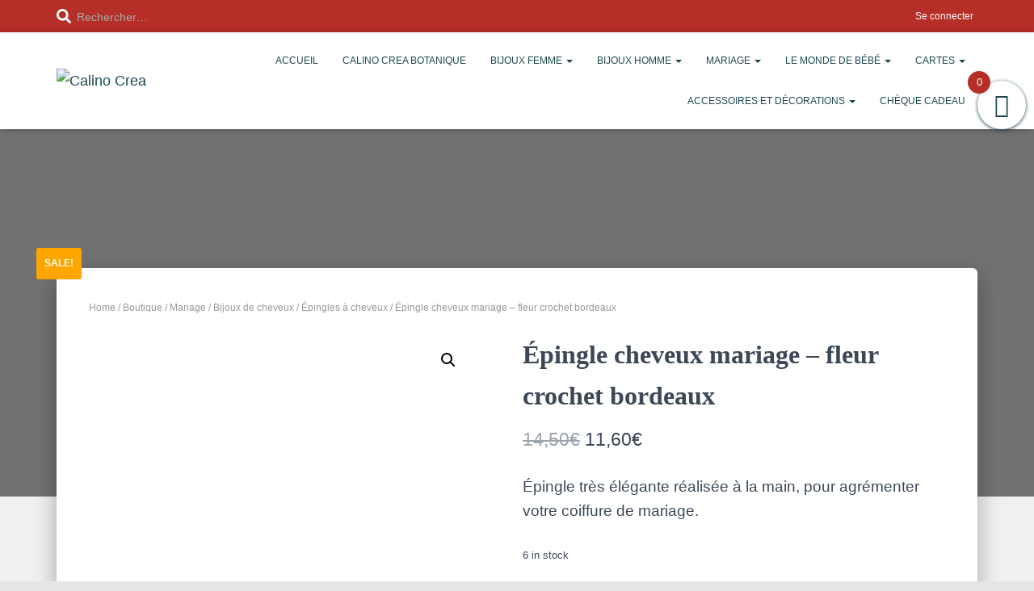

--- FILE ---
content_type: text/html; charset=UTF-8
request_url: https://calino-crea.fr/boutique/mariage/bijoux-de-cheveux/epingles-a-cheveux/epingle-cheveux-mariage-fleur-crochet-bordeaux
body_size: 42414
content:
<!DOCTYPE html>
<html lang="fr-FR">

<head>
	<meta charset='UTF-8'>
	<meta name="viewport" content="width=device-width, initial-scale=1">
	<link rel="profile" href="http://gmpg.org/xfn/11">
		<meta name='robots' content='index, follow, max-image-preview:large, max-snippet:-1, max-video-preview:-1' />
	<style>img:is([sizes="auto" i], [sizes^="auto," i]) { contain-intrinsic-size: 3000px 1500px }</style>
	
	<!-- This site is optimized with the Yoast SEO plugin v22.8 - https://yoast.com/wordpress/plugins/seo/ -->
	<title>Épingle cheveux mariage - fleur crochet bordeaux - Calino Crea</title>
	<link rel="canonical" href="https://calino-crea.fr/boutique/mariage/bijoux-de-cheveux/epingles-a-cheveux/epingle-cheveux-mariage-fleur-crochet-bordeaux" />
	<meta property="og:locale" content="fr_FR" />
	<meta property="og:type" content="article" />
	<meta property="og:title" content="Épingle cheveux mariage - fleur crochet bordeaux - Calino Crea" />
	<meta property="og:description" content="Épingle très élégante réalisée à la main, pour agrémenter votre coiffure de mariage." />
	<meta property="og:url" content="https://calino-crea.fr/boutique/mariage/bijoux-de-cheveux/epingles-a-cheveux/epingle-cheveux-mariage-fleur-crochet-bordeaux" />
	<meta property="og:site_name" content="Calino Crea" />
	<meta property="article:modified_time" content="2024-01-11T22:26:43+00:00" />
	<meta property="og:image" content="https://calino-crea.fr/wp-content/uploads/2020/06/Sélectionnées-3-e1592048836975.jpg" />
	<meta property="og:image:width" content="1960" />
	<meta property="og:image:height" content="4032" />
	<meta property="og:image:type" content="image/jpeg" />
	<meta name="twitter:card" content="summary_large_image" />
	<script type="application/ld+json" class="yoast-schema-graph">{"@context":"https://schema.org","@graph":[{"@type":"WebPage","@id":"https://calino-crea.fr/boutique/mariage/bijoux-de-cheveux/epingles-a-cheveux/epingle-cheveux-mariage-fleur-crochet-bordeaux","url":"https://calino-crea.fr/boutique/mariage/bijoux-de-cheveux/epingles-a-cheveux/epingle-cheveux-mariage-fleur-crochet-bordeaux","name":"Épingle cheveux mariage - fleur crochet bordeaux - Calino Crea","isPartOf":{"@id":"https://calino-crea.fr/#website"},"primaryImageOfPage":{"@id":"https://calino-crea.fr/boutique/mariage/bijoux-de-cheveux/epingles-a-cheveux/epingle-cheveux-mariage-fleur-crochet-bordeaux#primaryimage"},"image":{"@id":"https://calino-crea.fr/boutique/mariage/bijoux-de-cheveux/epingles-a-cheveux/epingle-cheveux-mariage-fleur-crochet-bordeaux#primaryimage"},"thumbnailUrl":"https://calino-crea.fr/wp-content/uploads/2020/06/Sélectionnées-3-e1592048836975.jpg","datePublished":"2020-06-10T18:26:39+00:00","dateModified":"2024-01-11T22:26:43+00:00","breadcrumb":{"@id":"https://calino-crea.fr/boutique/mariage/bijoux-de-cheveux/epingles-a-cheveux/epingle-cheveux-mariage-fleur-crochet-bordeaux#breadcrumb"},"inLanguage":"fr-FR","potentialAction":[{"@type":"ReadAction","target":["https://calino-crea.fr/boutique/mariage/bijoux-de-cheveux/epingles-a-cheveux/epingle-cheveux-mariage-fleur-crochet-bordeaux"]}]},{"@type":"ImageObject","inLanguage":"fr-FR","@id":"https://calino-crea.fr/boutique/mariage/bijoux-de-cheveux/epingles-a-cheveux/epingle-cheveux-mariage-fleur-crochet-bordeaux#primaryimage","url":"https://calino-crea.fr/wp-content/uploads/2020/06/Sélectionnées-3-e1592048836975.jpg","contentUrl":"https://calino-crea.fr/wp-content/uploads/2020/06/Sélectionnées-3-e1592048836975.jpg","width":1960,"height":4032},{"@type":"BreadcrumbList","@id":"https://calino-crea.fr/boutique/mariage/bijoux-de-cheveux/epingles-a-cheveux/epingle-cheveux-mariage-fleur-crochet-bordeaux#breadcrumb","itemListElement":[{"@type":"ListItem","position":1,"name":"Accueil","item":"https://calino-crea.fr/"},{"@type":"ListItem","position":2,"name":"Boutique","item":"https://calino-crea.fr/boutique"},{"@type":"ListItem","position":3,"name":"Épingle cheveux mariage &#8211; fleur crochet bordeaux"}]},{"@type":"WebSite","@id":"https://calino-crea.fr/#website","url":"https://calino-crea.fr/","name":"Calino Crea","description":"","publisher":{"@id":"https://calino-crea.fr/#organization"},"potentialAction":[{"@type":"SearchAction","target":{"@type":"EntryPoint","urlTemplate":"https://calino-crea.fr/?s={search_term_string}"},"query-input":"required name=search_term_string"}],"inLanguage":"fr-FR"},{"@type":"Organization","@id":"https://calino-crea.fr/#organization","name":"Calino Crea","url":"https://calino-crea.fr/","logo":{"@type":"ImageObject","inLanguage":"fr-FR","@id":"https://calino-crea.fr/#/schema/logo/image/","url":"https://calino-crea.fr/wp-content/uploads/2021/10/Logo-allonge-noir-noir-2.svg","contentUrl":"https://calino-crea.fr/wp-content/uploads/2021/10/Logo-allonge-noir-noir-2.svg","width":1000,"height":528,"caption":"Calino Crea"},"image":{"@id":"https://calino-crea.fr/#/schema/logo/image/"}}]}</script>
	<!-- / Yoast SEO plugin. -->


<link rel='dns-prefetch' href='//fonts.googleapis.com' />
<link rel="alternate" type="application/rss+xml" title="Calino Crea &raquo; Flux" href="https://calino-crea.fr/feed" />
<link rel="alternate" type="application/rss+xml" title="Calino Crea &raquo; Flux des commentaires" href="https://calino-crea.fr/comments/feed" />
<link rel="alternate" type="application/rss+xml" title="Calino Crea &raquo; Épingle cheveux mariage &#8211; fleur crochet bordeaux Flux des commentaires" href="https://calino-crea.fr/boutique/mariage/bijoux-de-cheveux/epingles-a-cheveux/epingle-cheveux-mariage-fleur-crochet-bordeaux/feed" />
<script type="text/javascript">
/* <![CDATA[ */
window._wpemojiSettings = {"baseUrl":"https:\/\/s.w.org\/images\/core\/emoji\/15.0.3\/72x72\/","ext":".png","svgUrl":"https:\/\/s.w.org\/images\/core\/emoji\/15.0.3\/svg\/","svgExt":".svg","source":{"concatemoji":"https:\/\/calino-crea.fr\/wp-includes\/js\/wp-emoji-release.min.js?ver=6.7.4"}};
/*! This file is auto-generated */
!function(i,n){var o,s,e;function c(e){try{var t={supportTests:e,timestamp:(new Date).valueOf()};sessionStorage.setItem(o,JSON.stringify(t))}catch(e){}}function p(e,t,n){e.clearRect(0,0,e.canvas.width,e.canvas.height),e.fillText(t,0,0);var t=new Uint32Array(e.getImageData(0,0,e.canvas.width,e.canvas.height).data),r=(e.clearRect(0,0,e.canvas.width,e.canvas.height),e.fillText(n,0,0),new Uint32Array(e.getImageData(0,0,e.canvas.width,e.canvas.height).data));return t.every(function(e,t){return e===r[t]})}function u(e,t,n){switch(t){case"flag":return n(e,"\ud83c\udff3\ufe0f\u200d\u26a7\ufe0f","\ud83c\udff3\ufe0f\u200b\u26a7\ufe0f")?!1:!n(e,"\ud83c\uddfa\ud83c\uddf3","\ud83c\uddfa\u200b\ud83c\uddf3")&&!n(e,"\ud83c\udff4\udb40\udc67\udb40\udc62\udb40\udc65\udb40\udc6e\udb40\udc67\udb40\udc7f","\ud83c\udff4\u200b\udb40\udc67\u200b\udb40\udc62\u200b\udb40\udc65\u200b\udb40\udc6e\u200b\udb40\udc67\u200b\udb40\udc7f");case"emoji":return!n(e,"\ud83d\udc26\u200d\u2b1b","\ud83d\udc26\u200b\u2b1b")}return!1}function f(e,t,n){var r="undefined"!=typeof WorkerGlobalScope&&self instanceof WorkerGlobalScope?new OffscreenCanvas(300,150):i.createElement("canvas"),a=r.getContext("2d",{willReadFrequently:!0}),o=(a.textBaseline="top",a.font="600 32px Arial",{});return e.forEach(function(e){o[e]=t(a,e,n)}),o}function t(e){var t=i.createElement("script");t.src=e,t.defer=!0,i.head.appendChild(t)}"undefined"!=typeof Promise&&(o="wpEmojiSettingsSupports",s=["flag","emoji"],n.supports={everything:!0,everythingExceptFlag:!0},e=new Promise(function(e){i.addEventListener("DOMContentLoaded",e,{once:!0})}),new Promise(function(t){var n=function(){try{var e=JSON.parse(sessionStorage.getItem(o));if("object"==typeof e&&"number"==typeof e.timestamp&&(new Date).valueOf()<e.timestamp+604800&&"object"==typeof e.supportTests)return e.supportTests}catch(e){}return null}();if(!n){if("undefined"!=typeof Worker&&"undefined"!=typeof OffscreenCanvas&&"undefined"!=typeof URL&&URL.createObjectURL&&"undefined"!=typeof Blob)try{var e="postMessage("+f.toString()+"("+[JSON.stringify(s),u.toString(),p.toString()].join(",")+"));",r=new Blob([e],{type:"text/javascript"}),a=new Worker(URL.createObjectURL(r),{name:"wpTestEmojiSupports"});return void(a.onmessage=function(e){c(n=e.data),a.terminate(),t(n)})}catch(e){}c(n=f(s,u,p))}t(n)}).then(function(e){for(var t in e)n.supports[t]=e[t],n.supports.everything=n.supports.everything&&n.supports[t],"flag"!==t&&(n.supports.everythingExceptFlag=n.supports.everythingExceptFlag&&n.supports[t]);n.supports.everythingExceptFlag=n.supports.everythingExceptFlag&&!n.supports.flag,n.DOMReady=!1,n.readyCallback=function(){n.DOMReady=!0}}).then(function(){return e}).then(function(){var e;n.supports.everything||(n.readyCallback(),(e=n.source||{}).concatemoji?t(e.concatemoji):e.wpemoji&&e.twemoji&&(t(e.twemoji),t(e.wpemoji)))}))}((window,document),window._wpemojiSettings);
/* ]]> */
</script>
<link rel='stylesheet' id='sweetalert2-css' href='https://calino-crea.fr/wp-content/plugins/user-registration/assets/css/sweetalert2/sweetalert2.min.css?ver=10.16.7' type='text/css' media='all' />
<link rel='stylesheet' id='user-registration-general-css' href='https://calino-crea.fr/wp-content/plugins/user-registration/assets/css/user-registration.css?ver=3.2.1.1' type='text/css' media='all' />
<link rel='stylesheet' id='user-registration-smallscreen-css' href='https://calino-crea.fr/wp-content/plugins/user-registration/assets/css/user-registration-smallscreen.css?ver=3.2.1.1' type='text/css' media='only screen and (max-width: 768px)' />
<link rel='stylesheet' id='user-registration-my-account-layout-css' href='https://calino-crea.fr/wp-content/plugins/user-registration/assets/css/my-account-layout.css?ver=3.2.1.1' type='text/css' media='all' />
<link rel='stylesheet' id='dashicons-css' href='https://calino-crea.fr/wp-includes/css/dashicons.min.css?ver=6.7.4' type='text/css' media='all' />
<link rel='stylesheet' id='bootstrap-css' href='https://calino-crea.fr/wp-content/themes/hestia/assets/bootstrap/css/bootstrap.min.css?ver=1.0.2' type='text/css' media='all' />
<link rel='stylesheet' id='hestia-font-sizes-css' href='https://calino-crea.fr/wp-content/themes/hestia/assets/css/font-sizes.min.css?ver=3.1.4' type='text/css' media='all' />
<style id='wp-emoji-styles-inline-css' type='text/css'>

	img.wp-smiley, img.emoji {
		display: inline !important;
		border: none !important;
		box-shadow: none !important;
		height: 1em !important;
		width: 1em !important;
		margin: 0 0.07em !important;
		vertical-align: -0.1em !important;
		background: none !important;
		padding: 0 !important;
	}
</style>
<link rel='stylesheet' id='wp-block-library-css' href='https://calino-crea.fr/wp-includes/css/dist/block-library/style.min.css?ver=6.7.4' type='text/css' media='all' />
<style id='classic-theme-styles-inline-css' type='text/css'>
/*! This file is auto-generated */
.wp-block-button__link{color:#fff;background-color:#32373c;border-radius:9999px;box-shadow:none;text-decoration:none;padding:calc(.667em + 2px) calc(1.333em + 2px);font-size:1.125em}.wp-block-file__button{background:#32373c;color:#fff;text-decoration:none}
</style>
<style id='global-styles-inline-css' type='text/css'>
:root{--wp--preset--aspect-ratio--square: 1;--wp--preset--aspect-ratio--4-3: 4/3;--wp--preset--aspect-ratio--3-4: 3/4;--wp--preset--aspect-ratio--3-2: 3/2;--wp--preset--aspect-ratio--2-3: 2/3;--wp--preset--aspect-ratio--16-9: 16/9;--wp--preset--aspect-ratio--9-16: 9/16;--wp--preset--color--black: #000000;--wp--preset--color--cyan-bluish-gray: #abb8c3;--wp--preset--color--white: #ffffff;--wp--preset--color--pale-pink: #f78da7;--wp--preset--color--vivid-red: #cf2e2e;--wp--preset--color--luminous-vivid-orange: #ff6900;--wp--preset--color--luminous-vivid-amber: #fcb900;--wp--preset--color--light-green-cyan: #7bdcb5;--wp--preset--color--vivid-green-cyan: #00d084;--wp--preset--color--pale-cyan-blue: #8ed1fc;--wp--preset--color--vivid-cyan-blue: #0693e3;--wp--preset--color--vivid-purple: #9b51e0;--wp--preset--color--accent: #b52e27;--wp--preset--color--background-color: #E5E5E5;--wp--preset--color--header-gradient: #ffffff;--wp--preset--gradient--vivid-cyan-blue-to-vivid-purple: linear-gradient(135deg,rgba(6,147,227,1) 0%,rgb(155,81,224) 100%);--wp--preset--gradient--light-green-cyan-to-vivid-green-cyan: linear-gradient(135deg,rgb(122,220,180) 0%,rgb(0,208,130) 100%);--wp--preset--gradient--luminous-vivid-amber-to-luminous-vivid-orange: linear-gradient(135deg,rgba(252,185,0,1) 0%,rgba(255,105,0,1) 100%);--wp--preset--gradient--luminous-vivid-orange-to-vivid-red: linear-gradient(135deg,rgba(255,105,0,1) 0%,rgb(207,46,46) 100%);--wp--preset--gradient--very-light-gray-to-cyan-bluish-gray: linear-gradient(135deg,rgb(238,238,238) 0%,rgb(169,184,195) 100%);--wp--preset--gradient--cool-to-warm-spectrum: linear-gradient(135deg,rgb(74,234,220) 0%,rgb(151,120,209) 20%,rgb(207,42,186) 40%,rgb(238,44,130) 60%,rgb(251,105,98) 80%,rgb(254,248,76) 100%);--wp--preset--gradient--blush-light-purple: linear-gradient(135deg,rgb(255,206,236) 0%,rgb(152,150,240) 100%);--wp--preset--gradient--blush-bordeaux: linear-gradient(135deg,rgb(254,205,165) 0%,rgb(254,45,45) 50%,rgb(107,0,62) 100%);--wp--preset--gradient--luminous-dusk: linear-gradient(135deg,rgb(255,203,112) 0%,rgb(199,81,192) 50%,rgb(65,88,208) 100%);--wp--preset--gradient--pale-ocean: linear-gradient(135deg,rgb(255,245,203) 0%,rgb(182,227,212) 50%,rgb(51,167,181) 100%);--wp--preset--gradient--electric-grass: linear-gradient(135deg,rgb(202,248,128) 0%,rgb(113,206,126) 100%);--wp--preset--gradient--midnight: linear-gradient(135deg,rgb(2,3,129) 0%,rgb(40,116,252) 100%);--wp--preset--font-size--small: 13px;--wp--preset--font-size--medium: 20px;--wp--preset--font-size--large: 36px;--wp--preset--font-size--x-large: 42px;--wp--preset--spacing--20: 0.44rem;--wp--preset--spacing--30: 0.67rem;--wp--preset--spacing--40: 1rem;--wp--preset--spacing--50: 1.5rem;--wp--preset--spacing--60: 2.25rem;--wp--preset--spacing--70: 3.38rem;--wp--preset--spacing--80: 5.06rem;--wp--preset--shadow--natural: 6px 6px 9px rgba(0, 0, 0, 0.2);--wp--preset--shadow--deep: 12px 12px 50px rgba(0, 0, 0, 0.4);--wp--preset--shadow--sharp: 6px 6px 0px rgba(0, 0, 0, 0.2);--wp--preset--shadow--outlined: 6px 6px 0px -3px rgba(255, 255, 255, 1), 6px 6px rgba(0, 0, 0, 1);--wp--preset--shadow--crisp: 6px 6px 0px rgba(0, 0, 0, 1);}:where(.is-layout-flex){gap: 0.5em;}:where(.is-layout-grid){gap: 0.5em;}body .is-layout-flex{display: flex;}.is-layout-flex{flex-wrap: wrap;align-items: center;}.is-layout-flex > :is(*, div){margin: 0;}body .is-layout-grid{display: grid;}.is-layout-grid > :is(*, div){margin: 0;}:where(.wp-block-columns.is-layout-flex){gap: 2em;}:where(.wp-block-columns.is-layout-grid){gap: 2em;}:where(.wp-block-post-template.is-layout-flex){gap: 1.25em;}:where(.wp-block-post-template.is-layout-grid){gap: 1.25em;}.has-black-color{color: var(--wp--preset--color--black) !important;}.has-cyan-bluish-gray-color{color: var(--wp--preset--color--cyan-bluish-gray) !important;}.has-white-color{color: var(--wp--preset--color--white) !important;}.has-pale-pink-color{color: var(--wp--preset--color--pale-pink) !important;}.has-vivid-red-color{color: var(--wp--preset--color--vivid-red) !important;}.has-luminous-vivid-orange-color{color: var(--wp--preset--color--luminous-vivid-orange) !important;}.has-luminous-vivid-amber-color{color: var(--wp--preset--color--luminous-vivid-amber) !important;}.has-light-green-cyan-color{color: var(--wp--preset--color--light-green-cyan) !important;}.has-vivid-green-cyan-color{color: var(--wp--preset--color--vivid-green-cyan) !important;}.has-pale-cyan-blue-color{color: var(--wp--preset--color--pale-cyan-blue) !important;}.has-vivid-cyan-blue-color{color: var(--wp--preset--color--vivid-cyan-blue) !important;}.has-vivid-purple-color{color: var(--wp--preset--color--vivid-purple) !important;}.has-black-background-color{background-color: var(--wp--preset--color--black) !important;}.has-cyan-bluish-gray-background-color{background-color: var(--wp--preset--color--cyan-bluish-gray) !important;}.has-white-background-color{background-color: var(--wp--preset--color--white) !important;}.has-pale-pink-background-color{background-color: var(--wp--preset--color--pale-pink) !important;}.has-vivid-red-background-color{background-color: var(--wp--preset--color--vivid-red) !important;}.has-luminous-vivid-orange-background-color{background-color: var(--wp--preset--color--luminous-vivid-orange) !important;}.has-luminous-vivid-amber-background-color{background-color: var(--wp--preset--color--luminous-vivid-amber) !important;}.has-light-green-cyan-background-color{background-color: var(--wp--preset--color--light-green-cyan) !important;}.has-vivid-green-cyan-background-color{background-color: var(--wp--preset--color--vivid-green-cyan) !important;}.has-pale-cyan-blue-background-color{background-color: var(--wp--preset--color--pale-cyan-blue) !important;}.has-vivid-cyan-blue-background-color{background-color: var(--wp--preset--color--vivid-cyan-blue) !important;}.has-vivid-purple-background-color{background-color: var(--wp--preset--color--vivid-purple) !important;}.has-black-border-color{border-color: var(--wp--preset--color--black) !important;}.has-cyan-bluish-gray-border-color{border-color: var(--wp--preset--color--cyan-bluish-gray) !important;}.has-white-border-color{border-color: var(--wp--preset--color--white) !important;}.has-pale-pink-border-color{border-color: var(--wp--preset--color--pale-pink) !important;}.has-vivid-red-border-color{border-color: var(--wp--preset--color--vivid-red) !important;}.has-luminous-vivid-orange-border-color{border-color: var(--wp--preset--color--luminous-vivid-orange) !important;}.has-luminous-vivid-amber-border-color{border-color: var(--wp--preset--color--luminous-vivid-amber) !important;}.has-light-green-cyan-border-color{border-color: var(--wp--preset--color--light-green-cyan) !important;}.has-vivid-green-cyan-border-color{border-color: var(--wp--preset--color--vivid-green-cyan) !important;}.has-pale-cyan-blue-border-color{border-color: var(--wp--preset--color--pale-cyan-blue) !important;}.has-vivid-cyan-blue-border-color{border-color: var(--wp--preset--color--vivid-cyan-blue) !important;}.has-vivid-purple-border-color{border-color: var(--wp--preset--color--vivid-purple) !important;}.has-vivid-cyan-blue-to-vivid-purple-gradient-background{background: var(--wp--preset--gradient--vivid-cyan-blue-to-vivid-purple) !important;}.has-light-green-cyan-to-vivid-green-cyan-gradient-background{background: var(--wp--preset--gradient--light-green-cyan-to-vivid-green-cyan) !important;}.has-luminous-vivid-amber-to-luminous-vivid-orange-gradient-background{background: var(--wp--preset--gradient--luminous-vivid-amber-to-luminous-vivid-orange) !important;}.has-luminous-vivid-orange-to-vivid-red-gradient-background{background: var(--wp--preset--gradient--luminous-vivid-orange-to-vivid-red) !important;}.has-very-light-gray-to-cyan-bluish-gray-gradient-background{background: var(--wp--preset--gradient--very-light-gray-to-cyan-bluish-gray) !important;}.has-cool-to-warm-spectrum-gradient-background{background: var(--wp--preset--gradient--cool-to-warm-spectrum) !important;}.has-blush-light-purple-gradient-background{background: var(--wp--preset--gradient--blush-light-purple) !important;}.has-blush-bordeaux-gradient-background{background: var(--wp--preset--gradient--blush-bordeaux) !important;}.has-luminous-dusk-gradient-background{background: var(--wp--preset--gradient--luminous-dusk) !important;}.has-pale-ocean-gradient-background{background: var(--wp--preset--gradient--pale-ocean) !important;}.has-electric-grass-gradient-background{background: var(--wp--preset--gradient--electric-grass) !important;}.has-midnight-gradient-background{background: var(--wp--preset--gradient--midnight) !important;}.has-small-font-size{font-size: var(--wp--preset--font-size--small) !important;}.has-medium-font-size{font-size: var(--wp--preset--font-size--medium) !important;}.has-large-font-size{font-size: var(--wp--preset--font-size--large) !important;}.has-x-large-font-size{font-size: var(--wp--preset--font-size--x-large) !important;}
:where(.wp-block-post-template.is-layout-flex){gap: 1.25em;}:where(.wp-block-post-template.is-layout-grid){gap: 1.25em;}
:where(.wp-block-columns.is-layout-flex){gap: 2em;}:where(.wp-block-columns.is-layout-grid){gap: 2em;}
:root :where(.wp-block-pullquote){font-size: 1.5em;line-height: 1.6;}
</style>
<link rel='stylesheet' id='contact-form-7-css' href='https://calino-crea.fr/wp-content/plugins/contact-form-7/includes/css/styles.css?ver=5.9.5' type='text/css' media='all' />
<link rel='stylesheet' id='searchandfilter-css' href='https://calino-crea.fr/wp-content/plugins/search-filter/style.css?ver=1' type='text/css' media='all' />
<link rel='stylesheet' id='ppom-tooltip-lib-css' href='https://calino-crea.fr/wp-content/plugins/woocommerce-product-addon/backend/assets/tooltip/tooltip.css?ver=1.0' type='text/css' media='all' />
<link rel='stylesheet' id='ppom-main-css' href='https://calino-crea.fr/wp-content/plugins/woocommerce-product-addon/css/ppom-style.css?ver=32.0.22' type='text/css' media='all' />
<link rel='stylesheet' id='ppom-sm-popup-css' href='https://calino-crea.fr/wp-content/plugins/woocommerce-product-addon/css/ppom-simple-popup.css?ver=32.0.22' type='text/css' media='all' />
<link rel='stylesheet' id='ppom-bootstrap-css' href='https://calino-crea.fr/wp-content/plugins/woocommerce-product-addon/css/bootstrap/bootstrap.css?ver=4.0.0' type='text/css' media='all' />
<link rel='stylesheet' id='ppom-bootstrap-modal-css' href='https://calino-crea.fr/wp-content/plugins/woocommerce-product-addon/css/bootstrap/bootstrap.modal.css?ver=4.0.0' type='text/css' media='all' />
<link rel='stylesheet' id='photoswipe-css' href='https://calino-crea.fr/wp-content/plugins/woocommerce/assets/css/photoswipe/photoswipe.min.css?ver=8.9.4' type='text/css' media='all' />
<link rel='stylesheet' id='photoswipe-default-skin-css' href='https://calino-crea.fr/wp-content/plugins/woocommerce/assets/css/photoswipe/default-skin/default-skin.min.css?ver=8.9.4' type='text/css' media='all' />
<link rel='stylesheet' id='woocommerce-layout-css' href='https://calino-crea.fr/wp-content/plugins/woocommerce/assets/css/woocommerce-layout.css?ver=8.9.4' type='text/css' media='all' />
<link rel='stylesheet' id='woocommerce-smallscreen-css' href='https://calino-crea.fr/wp-content/plugins/woocommerce/assets/css/woocommerce-smallscreen.css?ver=8.9.4' type='text/css' media='only screen and (max-width: 768px)' />
<link rel='stylesheet' id='woocommerce-general-css' href='https://calino-crea.fr/wp-content/plugins/woocommerce/assets/css/woocommerce.css?ver=8.9.4' type='text/css' media='all' />
<style id='woocommerce-inline-inline-css' type='text/css'>
.woocommerce form .form-row .required { visibility: visible; }
</style>
<link rel='stylesheet' id='cmplz-general-css' href='https://calino-crea.fr/wp-content/plugins/complianz-gdpr/assets/css/cookieblocker.min.css?ver=1718287098' type='text/css' media='all' />
<link rel='stylesheet' id='xoo-wsc-fonts-css' href='https://calino-crea.fr/wp-content/plugins/side-cart-woocommerce/assets/css/xoo-wsc-fonts.css?ver=2.5' type='text/css' media='all' />
<link rel='stylesheet' id='xoo-wsc-style-css' href='https://calino-crea.fr/wp-content/plugins/side-cart-woocommerce/assets/css/xoo-wsc-style.css?ver=2.5' type='text/css' media='all' />
<style id='xoo-wsc-style-inline-css' type='text/css'>




.xoo-wsc-ft-buttons-cont a.xoo-wsc-ft-btn, .xoo-wsc-container .xoo-wsc-btn {
	background-color: #ffffff;
	color: #b52e27;
	border: 2px solid #b52e27;
	padding: 10px 20px;
}

.xoo-wsc-ft-buttons-cont a.xoo-wsc-ft-btn:hover, .xoo-wsc-container .xoo-wsc-btn:hover {
	background-color: #b52e27;
	color: #ffffff;
	border: 2px solid #b52e27;
}

 

.xoo-wsc-footer{
	background-color: #ffffff;
	color: #000000;
	padding: 10px 20px;
	box-shadow: ;
}

.xoo-wsc-footer, .xoo-wsc-footer a, .xoo-wsc-footer .amount{
	font-size: 18px;
}

.xoo-wsc-btn .amount{
	color: #b52e27}

.xoo-wsc-btn:hover .amount{
	color: #ffffff;
}

.xoo-wsc-ft-buttons-cont{
	grid-template-columns: auto;
}

.xoo-wsc-basket{
	top: 40px;
	right: 0px;
	background-color: #ffffff;
	color: #000000;
	box-shadow: 0 1px 4px 0;
	border-radius: 50%;
	display: flex;
	width: 60px;
	height: 60px;
}


.xoo-wsc-bki{
	font-size: 30px}

.xoo-wsc-items-count{
	top: -12px;
	left: -12px;
}

.xoo-wsc-items-count{
	background-color: #000000;
	color: #ffffff;
}

.xoo-wsc-container, .xoo-wsc-slider{
	max-width: 320px;
	right: -320px;
	max-height: 100vh;
	top: 0;
	font-family: Helvetica}


.xoo-wsc-cart-active .xoo-wsc-container, .xoo-wsc-slider-active .xoo-wsc-slider{
	right: 0;
}


.xoo-wsc-container {
    overflow: auto;
}

.xoo-wsc-body{
	overflow: unset;
	flex-grow: 0;
}
.xoo-wsc-footer{
	flex-grow: 1;
}


.xoo-wsc-cart-active .xoo-wsc-basket{
	right: 320px;
}

.xoo-wsc-slider{
	right: -320px;
}

span.xoo-wsch-close {
    font-size: 16px;
    right: 10px;
}

.xoo-wsch-top{
	justify-content: center;
}

.xoo-wsch-text{
	font-size: 20px;
}

.xoo-wsc-header{
	color: #ffffff;
	background-color: #b52e27;
	border-bottom: 2px solid #eee;
}


.xoo-wsc-body{
	background-color: #ffffff;
}

.xoo-wsc-body, .xoo-wsc-body span.amount, .xoo-wsc-body a{
	font-size: 14px;
	color: #000000;
}

.xoo-wsc-product{
	padding: 20px 15px;
	margin: 0;
	border-radius: 0px;
	box-shadow: 0 0;
	background-color: transparent;
}

.xoo-wsc-img-col{
	width: 30%;
}
.xoo-wsc-sum-col{
	width: 70%;
}

.xoo-wsc-sum-col{
	justify-content: center;
}


/** Shortcode **/
.xoo-wsc-sc-count{
	background-color: #000000;
	color: #ffffff;
}

.xoo-wsc-sc-bki{
	font-size: 30px;
	color: 30;
}
.xoo-wsc-sc-cont{
	color: #000000;
}


.xoo-wsc-product dl.variation {
	display: block;
}
</style>
<link rel='stylesheet' id='parent-style-css' href='https://calino-crea.fr/wp-content/themes/hestia/style.css?ver=2.0' type='text/css' media='all' />
<link rel='stylesheet' id='hestia_style-css' href='https://calino-crea.fr/wp-content/themes/hestia-child/style.css?ver=3.1.4' type='text/css' media='all' />
<style id='hestia_style-inline-css' type='text/css'>
.elementor-page .hestia-about>.container{width:100%}.elementor-page .pagebuilder-section{padding:0}.elementor-page .title-in-content,.elementor-page .image-in-page{display:none}.home.elementor-page .main-raised>section.hestia-about{overflow:visible}.elementor-editor-active .navbar{pointer-events:none}.elementor-editor-active #elementor.elementor-edit-mode .elementor-element-overlay{z-index:1000000}.elementor-page.page-template-template-fullwidth .blog-post-wrapper>.container{width:100%}.elementor-page.page-template-template-fullwidth .blog-post-wrapper>.container .col-md-12{padding:0}.elementor-page.page-template-template-fullwidth article.section{padding:0}.elementor-text-editor p,.elementor-text-editor h1,.elementor-text-editor h2,.elementor-text-editor h3,.elementor-text-editor h4,.elementor-text-editor h5,.elementor-text-editor h6{font-size:inherit}form.form-group[id^=sib] input[type=text],form.form-group[id^=sib] input[type=email],form.form-group[id^=sib] select{border:none !important}
.hestia-top-bar,.hestia-top-bar .widget.widget_shopping_cart .cart_list{background-color:#363537}.hestia-top-bar .widget .label-floating input[type=search]:-webkit-autofill{-webkit-box-shadow:inset 0 0 0 9999px #363537}.hestia-top-bar,.hestia-top-bar .widget .label-floating input[type=search],.hestia-top-bar .widget.widget_search form.form-group:before,.hestia-top-bar .widget.widget_product_search form.form-group:before,.hestia-top-bar .widget.widget_shopping_cart:before{color:#fff}.hestia-top-bar .widget .label-floating input[type=search]{-webkit-text-fill-color:#fff !important}.hestia-top-bar div.widget.widget_shopping_cart:before,.hestia-top-bar .widget.widget_product_search form.form-group:before,.hestia-top-bar .widget.widget_search form.form-group:before{background-color:#fff}.hestia-top-bar a,.hestia-top-bar .top-bar-nav li a{color:#fff}.hestia-top-bar ul li a[href*="mailto:"]:before,.hestia-top-bar ul li a[href*="tel:"]:before{background-color:#fff}.hestia-top-bar a:hover,.hestia-top-bar .top-bar-nav li a:hover{color:#eee}.hestia-top-bar ul li:hover a[href*="mailto:"]:before,.hestia-top-bar ul li:hover a[href*="tel:"]:before{background-color:#eee}
a,.navbar .dropdown-menu li:hover>a,.navbar .dropdown-menu li:focus>a,.navbar .dropdown-menu li:active>a,.navbar .navbar-nav>li .dropdown-menu li:hover>a,body:not(.home) .navbar-default .navbar-nav>.active:not(.btn)>a,body:not(.home) .navbar-default .navbar-nav>.active:not(.btn)>a:hover,body:not(.home) .navbar-default .navbar-nav>.active:not(.btn)>a:focus,a:hover,.card-blog a.moretag:hover,.card-blog a.more-link:hover,.widget a:hover,.has-text-color.has-accent-color,p.has-text-color a{color:#b52e27}.svg-text-color{fill:#b52e27}.pagination span.current,.pagination span.current:focus,.pagination span.current:hover{border-color:#b52e27}button,button:hover,.woocommerce .track_order button[type="submit"],.woocommerce .track_order button[type="submit"]:hover,div.wpforms-container .wpforms-form button[type=submit].wpforms-submit,div.wpforms-container .wpforms-form button[type=submit].wpforms-submit:hover,input[type="button"],input[type="button"]:hover,input[type="submit"],input[type="submit"]:hover,input#searchsubmit,.pagination span.current,.pagination span.current:focus,.pagination span.current:hover,.btn.btn-primary,.btn.btn-primary:link,.btn.btn-primary:hover,.btn.btn-primary:focus,.btn.btn-primary:active,.btn.btn-primary.active,.btn.btn-primary.active:focus,.btn.btn-primary.active:hover,.btn.btn-primary:active:hover,.btn.btn-primary:active:focus,.btn.btn-primary:active:hover,.hestia-sidebar-open.btn.btn-rose,.hestia-sidebar-close.btn.btn-rose,.hestia-sidebar-open.btn.btn-rose:hover,.hestia-sidebar-close.btn.btn-rose:hover,.hestia-sidebar-open.btn.btn-rose:focus,.hestia-sidebar-close.btn.btn-rose:focus,.label.label-primary,.hestia-work .portfolio-item:nth-child(6n+1) .label,.nav-cart .nav-cart-content .widget .buttons .button,.has-accent-background-color[class*="has-background"]{background-color:#b52e27}@media(max-width:768px){.navbar-default .navbar-nav>li>a:hover,.navbar-default .navbar-nav>li>a:focus,.navbar .navbar-nav .dropdown .dropdown-menu li a:hover,.navbar .navbar-nav .dropdown .dropdown-menu li a:focus,.navbar button.navbar-toggle:hover,.navbar .navbar-nav li:hover>a i{color:#b52e27}}body:not(.woocommerce-page) button:not([class^="fl-"]):not(.hestia-scroll-to-top):not(.navbar-toggle):not(.close),body:not(.woocommerce-page) .button:not([class^="fl-"]):not(hestia-scroll-to-top):not(.navbar-toggle):not(.add_to_cart_button):not(.product_type_grouped):not(.product_type_external),div.wpforms-container .wpforms-form button[type=submit].wpforms-submit,input[type="submit"],input[type="button"],.btn.btn-primary,.widget_product_search button[type="submit"],.hestia-sidebar-open.btn.btn-rose,.hestia-sidebar-close.btn.btn-rose,.everest-forms button[type=submit].everest-forms-submit-button{-webkit-box-shadow:0 2px 2px 0 rgba(181,46,39,0.14),0 3px 1px -2px rgba(181,46,39,0.2),0 1px 5px 0 rgba(181,46,39,0.12);box-shadow:0 2px 2px 0 rgba(181,46,39,0.14),0 3px 1px -2px rgba(181,46,39,0.2),0 1px 5px 0 rgba(181,46,39,0.12)}.card .header-primary,.card .content-primary,.everest-forms button[type=submit].everest-forms-submit-button{background:#b52e27}body:not(.woocommerce-page) .button:not([class^="fl-"]):not(.hestia-scroll-to-top):not(.navbar-toggle):not(.add_to_cart_button):hover,body:not(.woocommerce-page) button:not([class^="fl-"]):not(.hestia-scroll-to-top):not(.navbar-toggle):not(.close):hover,div.wpforms-container .wpforms-form button[type=submit].wpforms-submit:hover,input[type="submit"]:hover,input[type="button"]:hover,input#searchsubmit:hover,.widget_product_search button[type="submit"]:hover,.pagination span.current,.btn.btn-primary:hover,.btn.btn-primary:focus,.btn.btn-primary:active,.btn.btn-primary.active,.btn.btn-primary:active:focus,.btn.btn-primary:active:hover,.hestia-sidebar-open.btn.btn-rose:hover,.hestia-sidebar-close.btn.btn-rose:hover,.pagination span.current:hover,.everest-forms button[type=submit].everest-forms-submit-button:hover,.everest-forms button[type=submit].everest-forms-submit-button:focus,.everest-forms button[type=submit].everest-forms-submit-button:active{-webkit-box-shadow:0 14px 26px -12px rgba(181,46,39,0.42),0 4px 23px 0 rgba(0,0,0,0.12),0 8px 10px -5px rgba(181,46,39,0.2);box-shadow:0 14px 26px -12px rgba(181,46,39,0.42),0 4px 23px 0 rgba(0,0,0,0.12),0 8px 10px -5px rgba(181,46,39,0.2);color:#fff}.form-group.is-focused .form-control{background-image:-webkit-gradient(linear,left top,left bottom,from(#b52e27),to(#b52e27)),-webkit-gradient(linear,left top,left bottom,from(#d2d2d2),to(#d2d2d2));background-image:-webkit-linear-gradient(linear,left top,left bottom,from(#b52e27),to(#b52e27)),-webkit-linear-gradient(linear,left top,left bottom,from(#d2d2d2),to(#d2d2d2));background-image:linear-gradient(linear,left top,left bottom,from(#b52e27),to(#b52e27)),linear-gradient(linear,left top,left bottom,from(#d2d2d2),to(#d2d2d2))}.navbar:not(.navbar-transparent) li:not(.btn):hover>a,.navbar li.on-section:not(.btn)>a,.navbar.full-screen-menu.navbar-transparent li:not(.btn):hover>a,.navbar.full-screen-menu .navbar-toggle:hover,.navbar:not(.navbar-transparent) .nav-cart:hover,.navbar:not(.navbar-transparent) .hestia-toggle-search:hover{color:#b52e27}.header-filter-gradient{background:linear-gradient(45deg,rgba(255,255,255,1) 0,rgb(255,255,234) 100%)}.has-text-color.has-header-gradient-color{color:#fff}.has-header-gradient-background-color[class*="has-background"]{background-color:#fff}.has-text-color.has-background-color-color{color:#E5E5E5}.has-background-color-background-color[class*="has-background"]{background-color:#E5E5E5}
.btn.btn-primary:not(.colored-button):not(.btn-left):not(.btn-right):not(.btn-just-icon):not(.menu-item),input[type="submit"]:not(.search-submit),body:not(.woocommerce-account) .woocommerce .button.woocommerce-Button,.woocommerce .product button.button,.woocommerce .product button.button.alt,.woocommerce .product #respond input#submit,.woocommerce-cart .blog-post .woocommerce .cart-collaterals .cart_totals .checkout-button,.woocommerce-checkout #payment #place_order,.woocommerce-account.woocommerce-page button.button,.woocommerce .track_order button[type="submit"],.nav-cart .nav-cart-content .widget .buttons .button,.woocommerce a.button.wc-backward,body.woocommerce .wccm-catalog-item a.button,body.woocommerce a.wccm-button.button,form.woocommerce-form-coupon button.button,div.wpforms-container .wpforms-form button[type=submit].wpforms-submit,div.woocommerce a.button.alt,div.woocommerce table.my_account_orders .button,.btn.colored-button,.btn.btn-left,.btn.btn-right,.btn:not(.colored-button):not(.btn-left):not(.btn-right):not(.btn-just-icon):not(.menu-item):not(.hestia-sidebar-open):not(.hestia-sidebar-close){padding-top:15px;padding-bottom:15px;padding-left:33px;padding-right:33px}
.btn.btn-primary:not(.colored-button):not(.btn-left):not(.btn-right):not(.btn-just-icon):not(.menu-item),input[type="submit"]:not(.search-submit),body:not(.woocommerce-account) .woocommerce .button.woocommerce-Button,.woocommerce .product button.button,.woocommerce .product button.button.alt,.woocommerce .product #respond input#submit,.woocommerce-cart .blog-post .woocommerce .cart-collaterals .cart_totals .checkout-button,.woocommerce-checkout #payment #place_order,.woocommerce-account.woocommerce-page button.button,.woocommerce .track_order button[type="submit"],.nav-cart .nav-cart-content .widget .buttons .button,.woocommerce a.button.wc-backward,body.woocommerce .wccm-catalog-item a.button,body.woocommerce a.wccm-button.button,form.woocommerce-form-coupon button.button,div.wpforms-container .wpforms-form button[type=submit].wpforms-submit,div.woocommerce a.button.alt,div.woocommerce table.my_account_orders .button,input[type="submit"].search-submit,.hestia-view-cart-wrapper .added_to_cart.wc-forward,.woocommerce-product-search button,.woocommerce-cart .actions .button,#secondary div[id^=woocommerce_price_filter] .button,.woocommerce div[id^=woocommerce_widget_cart].widget .buttons .button,.searchform input[type=submit],.searchform button,.search-form:not(.media-toolbar-primary) input[type=submit],.search-form:not(.media-toolbar-primary) button,.woocommerce-product-search input[type=submit],.btn.colored-button,.btn.btn-left,.btn.btn-right,.btn:not(.colored-button):not(.btn-left):not(.btn-right):not(.btn-just-icon):not(.menu-item):not(.hestia-sidebar-open):not(.hestia-sidebar-close){border-radius:3px}
h1,h2,h3,h4,h5,h6,.hestia-title,.hestia-title.title-in-content,p.meta-in-content,.info-title,.card-title,.page-header.header-small .hestia-title,.page-header.header-small .title,.widget h5,.hestia-title,.title,.footer-brand,.footer-big h4,.footer-big h5,.media .media-heading,.carousel h1.hestia-title,.carousel h2.title,.carousel span.sub-title,.hestia-about h1,.hestia-about h2,.hestia-about h3,.hestia-about h4,.hestia-about h5{font-family:Open Sans}.woocommerce.single-product h1.product_title,.woocommerce section.related.products h2,.woocommerce section.exclusive-products h2,.woocommerce span.comment-reply-title,.woocommerce ul.products[class*="columns-"] li.product-category h2{font-family:Open Sans}body,ul,.tooltip-inner{font-family:MS Sans Serif,Geneva,sans-serif}.products .shop-item .added_to_cart,.woocommerce-checkout #payment input[type=submit],.woocommerce-checkout input[type=submit],.woocommerce-cart table.shop_table td.actions input[type=submit],.woocommerce .cart-collaterals .cart_totals .checkout-button,.woocommerce button.button,.woocommerce div[id^=woocommerce_widget_cart].widget .buttons .button,.woocommerce div.product form.cart .button,.woocommerce #review_form #respond .form-submit,.added_to_cart.wc-forward,.woocommerce div#respond input#submit,.woocommerce a.button{font-family:MS Sans Serif,Geneva,sans-serif}
@media(min-width:769px){.page-header.header-small .hestia-title,.page-header.header-small .title,h1.hestia-title.title-in-content,.main article.section .has-title-font-size{font-size:42px}}
</style>
<link data-service="google-fonts" data-category="marketing" rel='stylesheet' id='hestia-google-font-open-sans-css' data-href='//fonts.googleapis.com/css?family=Open+Sans%3A300%2C400%2C500%2C700&#038;subset=latin&#038;ver=6.7.4' type='text/css' media='all' />
<link rel='stylesheet' id='hestia_woocommerce_style-css' href='https://calino-crea.fr/wp-content/themes/hestia/assets/css/woocommerce.min.css?ver=3.1.4' type='text/css' media='all' />
<style id='hestia_woocommerce_style-inline-css' type='text/css'>
.woocommerce-cart .shop_table .actions .coupon .input-text:focus,.woocommerce-checkout #customer_details .input-text:focus,.woocommerce-checkout #customer_details select:focus,.woocommerce-checkout #order_review .input-text:focus,.woocommerce-checkout #order_review select:focus,.woocommerce-checkout .woocommerce-form .input-text:focus,.woocommerce-checkout .woocommerce-form select:focus,.woocommerce div.product form.cart .variations select:focus,.woocommerce .woocommerce-ordering select:focus{background-image:-webkit-gradient(linear,left top,left bottom,from(#b52e27),to(#b52e27)),-webkit-gradient(linear,left top,left bottom,from(#d2d2d2),to(#d2d2d2));background-image:-webkit-linear-gradient(linear,left top,left bottom,from(#b52e27),to(#b52e27)),-webkit-linear-gradient(linear,left top,left bottom,from(#d2d2d2),to(#d2d2d2));background-image:linear-gradient(linear,left top,left bottom,from(#b52e27),to(#b52e27)),linear-gradient(linear,left top,left bottom,from(#d2d2d2),to(#d2d2d2))}.woocommerce div.product .woocommerce-tabs ul.tabs.wc-tabs li.active a{color:#b52e27}.woocommerce div.product .woocommerce-tabs ul.tabs.wc-tabs li.active a,.woocommerce div.product .woocommerce-tabs ul.tabs.wc-tabs li a:hover{border-color:#b52e27}.woocommerce div.product form.cart .reset_variations:after{background-color:#b52e27}.added_to_cart.wc-forward:hover,#add_payment_method .wc-proceed-to-checkout a.checkout-button:hover,#add_payment_method .wc-proceed-to-checkout a.checkout-button,.added_to_cart.wc-forward,.woocommerce nav.woocommerce-pagination ul li span.current,.woocommerce ul.products li.product .onsale,.woocommerce span.onsale,.woocommerce .single-product div.product form.cart .button,.woocommerce #respond input#submit,.woocommerce button.button,.woocommerce input.button,.woocommerce-cart .wc-proceed-to-checkout a.checkout-button,.woocommerce-checkout .wc-proceed-to-checkout a.checkout-button,.woocommerce #respond input#submit.alt,.woocommerce a.button.alt,.woocommerce button.button.alt,.woocommerce input.button.alt,.woocommerce input.button:disabled,.woocommerce input.button:disabled[disabled],.woocommerce a.button.wc-backward,.woocommerce .single-product div.product form.cart .button:hover,.woocommerce #respond input#submit:hover,.woocommerce button.button:hover,.woocommerce input.button:hover,.woocommerce-cart .wc-proceed-to-checkout a.checkout-button:hover,.woocommerce-checkout .wc-proceed-to-checkout a.checkout-button:hover,.woocommerce #respond input#submit.alt:hover,.woocommerce a.button.alt:hover,.woocommerce button.button.alt:hover,.woocommerce input.button.alt:hover,.woocommerce input.button:disabled:hover,.woocommerce input.button:disabled[disabled]:hover,.woocommerce #respond input#submit.alt.disabled,.woocommerce #respond input#submit.alt.disabled:hover,.woocommerce #respond input#submit.alt:disabled,.woocommerce #respond input#submit.alt:disabled:hover,.woocommerce #respond input#submit.alt:disabled[disabled],.woocommerce #respond input#submit.alt:disabled[disabled]:hover,.woocommerce a.button.alt.disabled,.woocommerce a.button.alt.disabled:hover,.woocommerce a.button.alt:disabled,.woocommerce a.button.alt:disabled:hover,.woocommerce a.button.alt:disabled[disabled],.woocommerce a.button.alt:disabled[disabled]:hover,.woocommerce button.button.alt.disabled,.woocommerce button.button.alt.disabled:hover,.woocommerce button.button.alt:disabled,.woocommerce button.button.alt:disabled:hover,.woocommerce button.button.alt:disabled[disabled],.woocommerce button.button.alt:disabled[disabled]:hover,.woocommerce input.button.alt.disabled,.woocommerce input.button.alt.disabled:hover,.woocommerce input.button.alt:disabled,.woocommerce input.button.alt:disabled:hover,.woocommerce input.button.alt:disabled[disabled],.woocommerce input.button.alt:disabled[disabled]:hover,.woocommerce-button,.woocommerce-Button,.woocommerce-button:hover,.woocommerce-Button:hover,#secondary div[id^=woocommerce_price_filter] .price_slider .ui-slider-range,.footer div[id^=woocommerce_price_filter] .price_slider .ui-slider-range,div[id^=woocommerce_product_tag_cloud].widget a,div[id^=woocommerce_widget_cart].widget .buttons .button,div.woocommerce table.my_account_orders .button{background-color:#b52e27}.added_to_cart.wc-forward,.woocommerce .single-product div.product form.cart .button,.woocommerce #respond input#submit,.woocommerce button.button,.woocommerce input.button,#add_payment_method .wc-proceed-to-checkout a.checkout-button,.woocommerce-cart .wc-proceed-to-checkout a.checkout-button,.woocommerce-checkout .wc-proceed-to-checkout a.checkout-button,.woocommerce #respond input#submit.alt,.woocommerce a.button.alt,.woocommerce button.button.alt,.woocommerce input.button.alt,.woocommerce input.button:disabled,.woocommerce input.button:disabled[disabled],.woocommerce a.button.wc-backward,.woocommerce div[id^=woocommerce_widget_cart].widget .buttons .button,.woocommerce-button,.woocommerce-Button,div.woocommerce table.my_account_orders .button{-webkit-box-shadow:0 2px 2px 0 rgba(181,46,39,0.14),0 3px 1px -2px rgba(181,46,39,0.2),0 1px 5px 0 rgba(181,46,39,0.12);box-shadow:0 2px 2px 0 rgba(181,46,39,0.14),0 3px 1px -2px rgba(181,46,39,0.2),0 1px 5px 0 rgba(181,46,39,0.12)}.woocommerce nav.woocommerce-pagination ul li span.current,.added_to_cart.wc-forward:hover,.woocommerce .single-product div.product form.cart .button:hover,.woocommerce #respond input#submit:hover,.woocommerce button.button:hover,.woocommerce input.button:hover,#add_payment_method .wc-proceed-to-checkout a.checkout-button:hover,.woocommerce-cart .wc-proceed-to-checkout a.checkout-button:hover,.woocommerce-checkout .wc-proceed-to-checkout a.checkout-button:hover,.woocommerce #respond input#submit.alt:hover,.woocommerce a.button.alt:hover,.woocommerce button.button.alt:hover,.woocommerce input.button.alt:hover,.woocommerce input.button:disabled:hover,.woocommerce input.button:disabled[disabled]:hover,.woocommerce a.button.wc-backward:hover,.woocommerce div[id^=woocommerce_widget_cart].widget .buttons .button:hover,.hestia-sidebar-open.btn.btn-rose:hover,.hestia-sidebar-close.btn.btn-rose:hover,.pagination span.current:hover,.woocommerce-button:hover,.woocommerce-Button:hover,div.woocommerce table.my_account_orders .button:hover{-webkit-box-shadow:0 14px 26px -12px rgba(181,46,39,0.42),0 4px 23px 0 rgba(0,0,0,0.12),0 8px 10px -5px rgba(181,46,39,0.2);box-shadow:0 14px 26px -12px rgba(181,46,39,0.42),0 4px 23px 0 rgba(0,0,0,0.12),0 8px 10px -5px rgba(181,46,39,0.2);color:#fff}#secondary div[id^=woocommerce_price_filter] .price_slider .ui-slider-handle,.footer div[id^=woocommerce_price_filter] .price_slider .ui-slider-handle{border-color:#b52e27}
</style>
<link rel='stylesheet' id='stripe_styles-css' href='https://calino-crea.fr/wp-content/plugins/woocommerce-gateway-stripe/assets/css/stripe-styles.css?ver=8.4.0' type='text/css' media='all' />
<link rel='stylesheet' id='sib-front-css-css' href='https://calino-crea.fr/wp-content/plugins/mailin/css/mailin-front.css?ver=6.7.4' type='text/css' media='all' />
<script type="text/javascript" src="https://calino-crea.fr/wp-includes/js/jquery/jquery.min.js?ver=3.7.1" id="jquery-core-js"></script>
<script type="text/javascript" src="https://calino-crea.fr/wp-includes/js/jquery/jquery-migrate.min.js?ver=3.4.1" id="jquery-migrate-js"></script>
<script type="text/javascript" src="https://calino-crea.fr/wp-content/plugins/woocommerce/assets/js/jquery-blockui/jquery.blockUI.min.js?ver=2.7.0-wc.8.9.4" id="jquery-blockui-js" defer="defer" data-wp-strategy="defer"></script>
<script type="text/javascript" id="wc-add-to-cart-js-extra">
/* <![CDATA[ */
var wc_add_to_cart_params = {"ajax_url":"\/wp-admin\/admin-ajax.php","wc_ajax_url":"\/?wc-ajax=%%endpoint%%","i18n_view_cart":"View cart","cart_url":"https:\/\/calino-crea.fr\/panier","is_cart":"","cart_redirect_after_add":"no"};
/* ]]> */
</script>
<script type="text/javascript" src="https://calino-crea.fr/wp-content/plugins/woocommerce/assets/js/frontend/add-to-cart.min.js?ver=8.9.4" id="wc-add-to-cart-js" defer="defer" data-wp-strategy="defer"></script>
<script type="text/javascript" src="https://calino-crea.fr/wp-content/plugins/woocommerce/assets/js/zoom/jquery.zoom.min.js?ver=1.7.21-wc.8.9.4" id="zoom-js" defer="defer" data-wp-strategy="defer"></script>
<script type="text/javascript" src="https://calino-crea.fr/wp-content/plugins/woocommerce/assets/js/flexslider/jquery.flexslider.min.js?ver=2.7.2-wc.8.9.4" id="flexslider-js" defer="defer" data-wp-strategy="defer"></script>
<script type="text/javascript" src="https://calino-crea.fr/wp-content/plugins/woocommerce/assets/js/photoswipe/photoswipe.min.js?ver=4.1.1-wc.8.9.4" id="photoswipe-js" defer="defer" data-wp-strategy="defer"></script>
<script type="text/javascript" src="https://calino-crea.fr/wp-content/plugins/woocommerce/assets/js/photoswipe/photoswipe-ui-default.min.js?ver=4.1.1-wc.8.9.4" id="photoswipe-ui-default-js" defer="defer" data-wp-strategy="defer"></script>
<script type="text/javascript" id="wc-single-product-js-extra">
/* <![CDATA[ */
var wc_single_product_params = {"i18n_required_rating_text":"Please select a rating","review_rating_required":"yes","flexslider":{"rtl":false,"animation":"slide","smoothHeight":true,"directionNav":false,"controlNav":"thumbnails","slideshow":false,"animationSpeed":500,"animationLoop":false,"allowOneSlide":false},"zoom_enabled":"1","zoom_options":[],"photoswipe_enabled":"1","photoswipe_options":{"shareEl":false,"closeOnScroll":false,"history":false,"hideAnimationDuration":0,"showAnimationDuration":0},"flexslider_enabled":"1"};
/* ]]> */
</script>
<script type="text/javascript" src="https://calino-crea.fr/wp-content/plugins/woocommerce/assets/js/frontend/single-product.min.js?ver=8.9.4" id="wc-single-product-js" defer="defer" data-wp-strategy="defer"></script>
<script type="text/javascript" src="https://calino-crea.fr/wp-content/plugins/woocommerce/assets/js/js-cookie/js.cookie.min.js?ver=2.1.4-wc.8.9.4" id="js-cookie-js" defer="defer" data-wp-strategy="defer"></script>
<script type="text/javascript" id="woocommerce-js-extra">
/* <![CDATA[ */
var woocommerce_params = {"ajax_url":"\/wp-admin\/admin-ajax.php","wc_ajax_url":"\/?wc-ajax=%%endpoint%%"};
/* ]]> */
</script>
<script type="text/javascript" src="https://calino-crea.fr/wp-content/plugins/woocommerce/assets/js/frontend/woocommerce.min.js?ver=8.9.4" id="woocommerce-js" defer="defer" data-wp-strategy="defer"></script>
<script type="text/javascript" id="woocommerce-tokenization-form-js-extra">
/* <![CDATA[ */
var wc_tokenization_form_params = {"is_registration_required":"","is_logged_in":""};
/* ]]> */
</script>
<script type="text/javascript" src="https://calino-crea.fr/wp-content/plugins/woocommerce/assets/js/frontend/tokenization-form.min.js?ver=8.9.4" id="woocommerce-tokenization-form-js"></script>
<script type="text/javascript" id="xoo-wsc-main-js-js-extra">
/* <![CDATA[ */
var xoo_wsc_params = {"adminurl":"https:\/\/calino-crea.fr\/wp-admin\/admin-ajax.php","wc_ajax_url":"\/?wc-ajax=%%endpoint%%","qtyUpdateDelay":"500","notificationTime":"5000","html":{"successNotice":"<ul class=\"xoo-wsc-notices\"><li class=\"xoo-wsc-notice-success\"><span class=\"xoo-wsc-icon-check_circle\"><\/span>%s%<\/li><\/ul>","errorNotice":"<ul class=\"xoo-wsc-notices\"><li class=\"xoo-wsc-notice-error\"><span class=\"xoo-wsc-icon-cross\"><\/span>%s%<\/li><\/ul>"},"strings":{"maxQtyError":"Only %s% in stock","stepQtyError":"Quantity can only be purchased in multiple of %s%","calculateCheckout":"Please use checkout form to calculate shipping","couponEmpty":"Please enter promo code"},"isCheckout":"","isCart":"","sliderAutoClose":"1","shippingEnabled":"1","couponsEnabled":"1","autoOpenCart":"yes","addedToCart":"","ajaxAddToCart":"yes","showBasket":"always_show","flyToCart":"no","productFlyClass":"","refreshCart":"no","fetchDelay":"200","triggerClass":""};
/* ]]> */
</script>
<script type="text/javascript" src="https://calino-crea.fr/wp-content/plugins/side-cart-woocommerce/assets/js/xoo-wsc-main.js?ver=2.5" id="xoo-wsc-main-js-js" defer="defer" data-wp-strategy="defer"></script>
<script type="text/javascript" id="sib-front-js-js-extra">
/* <![CDATA[ */
var sibErrMsg = {"invalidMail":"Please fill out valid email address","requiredField":"Please fill out required fields","invalidDateFormat":"Please fill out valid date format","invalidSMSFormat":"Please fill out valid phone number"};
var ajax_sib_front_object = {"ajax_url":"https:\/\/calino-crea.fr\/wp-admin\/admin-ajax.php","ajax_nonce":"2fe1f1b850","flag_url":"https:\/\/calino-crea.fr\/wp-content\/plugins\/mailin\/img\/flags\/"};
/* ]]> */
</script>
<script type="text/javascript" src="https://calino-crea.fr/wp-content/plugins/mailin/js/mailin-front.js?ver=1718296330" id="sib-front-js-js"></script>
<link rel="https://api.w.org/" href="https://calino-crea.fr/wp-json/" /><link rel="alternate" title="JSON" type="application/json" href="https://calino-crea.fr/wp-json/wp/v2/product/4087" /><link rel="EditURI" type="application/rsd+xml" title="RSD" href="https://calino-crea.fr/xmlrpc.php?rsd" />
<meta name="generator" content="WordPress 6.7.4" />
<meta name="generator" content="WooCommerce 8.9.4" />
<link rel='shortlink' href='https://calino-crea.fr/?p=4087' />
<link rel="alternate" title="oEmbed (JSON)" type="application/json+oembed" href="https://calino-crea.fr/wp-json/oembed/1.0/embed?url=https%3A%2F%2Fcalino-crea.fr%2Fboutique%2Fmariage%2Fbijoux-de-cheveux%2Fepingles-a-cheveux%2Fepingle-cheveux-mariage-fleur-crochet-bordeaux" />
<link rel="alternate" title="oEmbed (XML)" type="text/xml+oembed" href="https://calino-crea.fr/wp-json/oembed/1.0/embed?url=https%3A%2F%2Fcalino-crea.fr%2Fboutique%2Fmariage%2Fbijoux-de-cheveux%2Fepingles-a-cheveux%2Fepingle-cheveux-mariage-fleur-crochet-bordeaux&#038;format=xml" />
			<style>.cmplz-hidden {
					display: none !important;
				}</style>	<noscript><style>.woocommerce-product-gallery{ opacity: 1 !important; }</style></noscript>
	<meta name="generator" content="Elementor 3.21.8; features: e_optimized_assets_loading, additional_custom_breakpoints; settings: css_print_method-external, google_font-enabled, font_display-auto">
<link rel="icon" href="https://calino-crea.fr/wp-content/uploads/2021/11/cropped-favicon-diamant-144-144-32x32.png" sizes="32x32" />
<link rel="icon" href="https://calino-crea.fr/wp-content/uploads/2021/11/cropped-favicon-diamant-144-144-192x192.png" sizes="192x192" />
<link rel="apple-touch-icon" href="https://calino-crea.fr/wp-content/uploads/2021/11/cropped-favicon-diamant-144-144-180x180.png" />
<meta name="msapplication-TileImage" content="https://calino-crea.fr/wp-content/uploads/2021/11/cropped-favicon-diamant-144-144-270x270.png" />
		<style type="text/css" id="wp-custom-css">
			.navbar {
	background-color: white !important;
}

.navbar .container {
	padding-top: 10px !important;
}

.navbar a {
	color: #1d4851 !important;
}

.navbar-transparent .navbar-brand img{
	max-height: 100px !important;
}
.hestia-top-bar {
	display: flex;
	background-color: #B52E27;
}
.hestia-top-bar .pull-left {
	justify-content: flex-start;
}
.hestia-top-bar .widget_search{
	float: left;
}
.hestia-top-bar .top-bar-nav {
	float: right !important;
}

.current-menu-item {
	border-bottom: 3px solid #B52E27;
}
.current-menu-item a {
	font-weight: bold !important;
}

/* FOOTER */
.hestia-bottom-footer-content .pull-left {
	float: none !important;
}

/* HOME PAGE */
.card-testimonial .card-avatar img{
	margin-left: -50px;
	width: 200px !important;
	height: 122px !important;
	max-width: 350px !important;
	max-height: 350px !important;
}
.hestia-contact {
	background-color: black;
}

.hestia-big-title-content .hestia-title, .hestia-contact-title-area .hestia-title, .page-header .hestia-title {
	color: #ffffff !important;
}

.hestia-title {
	color: #1d4851 !important;
}

.hestia-testimonials .horraires-atelier {
	line-height: 0.1em;
}

/* SHOP */
.page-header .header-filter {
background-image: url(http://localhost/calinocrea11-04-2021/wp-content/uploads/2018/11/Arriere-plan-e1542821224978.png);
	background-position: center center;
    background-size: cover;
}

.products .product-category {
	display: none !important;
}
/* PRODUCT */
.card-product .content .card-title {
  overflow: hidden;
	font-size: 1.2em !important;
	line-height: 1.2em;
	max-height: 3.6em;
}
.card-product .content .category {
	display: none;
}
.card-product .content .card-description {
	display: none;
}
.card .content {
    padding: 15px 10px;
}
.card-product .stats i {
	color: #B52E27 !important;
}
.card-product .stats {
	position: relative;
}
.card-product .stats i {
	font-size: 2.5rem !important;
}


/* CART */
#wc-stripe-cc-form label {
	font-size: 13px;
}

#wc-stripe-cc-form .required {
	color: #B52E27 !important;
}
.xoo-wsc-ecnt {
	visibility: hidden;
}
.xoo-wsc-ecnt:after {
	visibility: visible;
	content: "Votre panier est vide";
	margin-left: -150px;
}

.woocommerce-Price-currencySymbol {
	visibility: hidden !important;
	content: "€";
}
.woocommerce-Price-currencySymbol {
	visibility: visible !important;
	content: "€";
}
.xoo-wsc-items-count {
	background-color: #B52E27 !important;
}
.xoo-wsc-remove {
	visibility: hidden;
}
.xoo-wsc-remove:after {
	visibility: visible;
	content: "Suppr.";
	margin-left: -30px;
	color: red;
}

.xoo-wsc-footer-b .btn{
	background-color: #1d4851 !important;
	color: white;
	font-size: 14px !important;
	border-radius: 15px;
	text-align: center;
	font-weight: bold;
	margin: 2px;
}
.xoo-wsc-footer-b .btn:hover{
	background-color: white !important;
	color: #1d4851 !important;
	box-shadow: 0 2px 2px 0 #1d4851, 0 3px 1px -2px #1d4851, 0 1px 5px 0 #1d4851 !important;
}

.calculated_shipping .content:before {
	content: "Frais de port offerts à partir de 39€ d'achat !";
	font-size: 18px;
	background-color: #1d4851;
	color: #FFF;
	display: block;
  position: relative;
  text-align: center;
	padding: 1rem;
	margin-bottom: 1rem;
}

.shipping-calculator-button {
	display: none;
}

/* ACCOUNT PAGE */
.woocommerce-message {
	background-color: #B52E27;
	color: #ffffff;
	font-size: 1.5rem;
}
.woocommerce-account.woocommerce-orders .woocommerce-message.woocommerce-info:before {
	color: #ffffff !important;
}
#post-7 .col-md-8 {
	width: 100% !important;
	margin-left: 0;
}
.woocommerce table.my_account_orders {
    font-size: 14px;
}
.woocommerce-button {
	margin: 2px !important;
	padding: 10px !important
}
.woocommerce-MyAccount-navigation ul, .woocommerce-MyAccount-navigation li {
	border:none !important
}
.my-account .woocommerce-MyAccount-navigation a:before{
	display: none !important;
}

.my-account .woocommerce-MyAccount-content p {
	font-size: 14px !important;
}
.woocommerce-Address {
	font-size: 14px;
}
.default-payment-method {
	font-size: 14px;
}
/* CONTACT */
.ninja-forms-req-symbol {
	color: #B52E27 !important;
}
.nf-form-cont select {
	border: 1px solid #1d4851;
	border-radius: 15px;
	color: #1d4851;
}

.nf-form-cont select {
    overflow-y: auto;
}
.nf-form-cont select:checked {
	background-color: #1d4851;
}
.nf-form-cont input {
	border: 1px solid #1d4851;
	border-radius: 15px;
}
.nf-form-cont textarea {
	border: 1px solid #1d4851;
	border-radius: 15px;
}

/* CHECKOUT REVIEW */
.woocommerce-checkout-review-order-table .product-name {
	font-size: 14px;
	width: 55%;
}
#stripe-payment-data p, .wc-terms-and-conditions{
	font-size: 14px !important;
}
.woocommerce-SavedPaymentMethods li{
	padding-left: 10px;
	font-size: 14px !important;
}
#customer_details label {
	font-size: 14px;
}

/* PRODUCT PAGE */
.personnalisation-btn.button {
	background-color: #FFF !important;
	margin-top: 15px !important;
	border: 1px solid #1d4851 !important;
}
/*
.card-product .price h4 {
	position: absolute;
	top: 12px;
	left: -10px;
	width: 100%;
	background-color: #B52E27;
	color: #ffffff;
	font-weight: bold;
	text-align: center;
	box-shadow: 2px 3px 9px 1px rgb(0 0 0 / 19%);
	z-index: 1;
	color: white;
}

.card-product .price h4::before {
	position: absolute;
	left: 0;
	top: -10px;
	z-index: -1;
	content: '';
	display: block;
	border: 5px solid #B52E27;
	border-top-color: transparent;
	border-left-color: transparent;
}*/

.card-product .footer .stats {
	display: none !important;
	padding: 0px !important;
	height: 0px !important;
}

.card-product .footer {
	margin-top: 0px !important;
}

.card-product .footer .price h4 {
		margin: 0 !important;
}

.card-product .stats i {
	/*position: absolute;
	bottom: 0px;
	right: 0px;
	font-size: 2.5rem !important;*/
	
}

/*.card-product .content, .hestia-shop-content .shop-item.col-ms-6.col-sm-6 .card-product .content {
	width: 100%;
	max-width: 100%;
	margin-left: 0 !important;
	margin-right: 0 !important;
}

.add_to_cart_button {
	position: absolute;
	display: flex;
	justify-content: center;
	align-items: center;
	padding: 20px;
	top: 0px;
	width: 40px;
	height: 40px;
	right: 5px;
	background-color: #1d4851 !important;
}*/

.card-image {
	margin-top: -10px !important;
}

.sib_signup_form label {
	color: #1d4851 !important;
	font-size: 1.1rem;
	text-transform: uppercase !important;
}

.sib_signup_form .sib-default-btn {
	display: flex;
	margin: 0 auto;
}

.xoo-wsc-basket {
	color: #1d4851;
}

/*Cart*/
.xoo-wsc-modal .xoo-wsc-cart-close {
	display: none;
}

.xoo-wsc-ft-btn-cart {
	background-color: #1d4851;
	box-shadow: unset !important;
}
.xoo-wsc-ft-btn-cart:hover {
	outline: 1px solid #1d4851;
	background-color: #ffffff;
	color: #1d4851 !important;
	box-shadow: unset !important;
}

.xoo-wsc-ft-btn-checkout {
	background-color: #B52E27;
	box-shadow: unset !important;
}
.xoo-wsc-ft-btn-checkout:hover {
	outline: 1px solid #B52E27;
	background-color: #ffffff;
	color: #B52E27 !important;
	box-shadow: unset !important;
}

.cart-collaterals a.checkout-button {
	background-color: #B52E27 !important;
	color: #ffffff !important;
	box-shadow: unset !important;
}
.cart-collaterals a.checkout-button:hover {
	outline: 1px solid #B52E27;
	background-color: #ffffff !important;
	color: #B52E27 !important;
	box-shadow: unset !important;
}

.woocommerce-cart-form button {
	color: #ffffff !important;
}		</style>
		</head>

<body data-cmplz=1 class="product-template-default single single-product postid-4087 wp-custom-logo theme-hestia user-registration-page woocommerce woocommerce-page woocommerce-no-js blog-post header-layout-no-content elementor-default elementor-kit-4710">
		<div class="wrapper post-4087 product type-product status-publish has-post-thumbnail product_cat-bijoux-de-cheveux product_cat-bijoux-de-cheveux-bijoux product_cat-epingles-a-cheveux first instock sale shipping-taxable purchasable product-type-simple">
		<header class="header header-with-topbar">
			<div style="display: none"></div><div class="hestia-top-bar">		<div class="container">
			<div class="row">
									<div class="pull-left col-md-6">
						<div id="search-9" class="widget widget_search"><h5>Rechercher un produit</h5><form role="search" method="get" class="search-form" action="https://calino-crea.fr/">
				<label>
					<span class="screen-reader-text">Rechercher :</span>
					<input type="search" class="search-field" placeholder="Rechercher…" value="" name="s" />
				</label>
				<input type="submit" class="search-submit" value="Rechercher" />
			</form></div>					</div>
									<div class="pull-right col-md-6 top-widgets-placeholder">
					<div id="top-bar-navigation" class="menu-default-top-menu-container"><ul id="menu-default-top-menu" class="nav top-bar-nav"><li id="menu-item-19579" class="connect-btn menu-item menu-item-type-custom menu-item-object-custom menu-item-19579"><a title="Se connecter" href="https://calino-crea.fr/connexion">Se connecter</a></li>
<li id="menu-item-2153" class="my-account-btn menu-item menu-item-type-post_type menu-item-object-page menu-item-2153"><a title="Mon compte" href="https://calino-crea.fr/mon-compte">Mon compte</a></li>
</ul></div>				</div>
			</div><!-- /.row -->
		</div><!-- /.container -->
		</div>		<nav class="navbar navbar-default navbar-fixed-top  hestia_left header-with-topbar navbar-not-transparent">
						<div class="container">
						<div class="navbar-header">
			<div class="title-logo-wrapper">
				<a class="navbar-brand" href="https://calino-crea.fr/"
						title="Calino Crea">
					<img fetchpriority="high"  src="https://calino-crea.fr/wp-content/uploads/2021/10/Logo-allonge-noir-noir-2.svg" alt="Calino Crea" width="1000" height="528"></a>
			</div>
								<div class="navbar-toggle-wrapper">
						<button type="button" class="navbar-toggle" data-toggle="collapse" data-target="#main-navigation">
								<span class="icon-bar"></span><span class="icon-bar"></span><span class="icon-bar"></span>				<span class="sr-only">Déplier la navigation</span>
			</button>
					</div>
				</div>
		<div id="main-navigation" class="collapse navbar-collapse"><ul id="menu-menu-boutique" class="nav navbar-nav"><li id="menu-item-14667" class="menu-item menu-item-type-post_type menu-item-object-page menu-item-home menu-item-14667"><a title="Accueil" href="https://calino-crea.fr/">Accueil</a></li>
<li id="menu-item-19989" class="menu-item menu-item-type-taxonomy menu-item-object-product_cat menu-item-19989"><a title="Calino Crea Botanique" href="https://calino-crea.fr/categorie-produit/calino-crea-botanique">Calino Crea Botanique</a></li>
<li id="menu-item-14588" class="menu-item menu-item-type-taxonomy menu-item-object-product_cat current-product-ancestor menu-item-has-children menu-item-14588 dropdown"><a title="Bijoux femme" href="https://calino-crea.fr/categorie-produit/bijoux-femme" class="dropdown-toggle">Bijoux femme <span class="caret-wrap"><span class="caret"><svg aria-hidden="true" focusable="false" data-prefix="fas" data-icon="chevron-down" class="svg-inline--fa fa-chevron-down fa-w-14" role="img" xmlns="http://www.w3.org/2000/svg" viewBox="0 0 448 512"><path d="M207.029 381.476L12.686 187.132c-9.373-9.373-9.373-24.569 0-33.941l22.667-22.667c9.357-9.357 24.522-9.375 33.901-.04L224 284.505l154.745-154.021c9.379-9.335 24.544-9.317 33.901.04l22.667 22.667c9.373 9.373 9.373 24.569 0 33.941L240.971 381.476c-9.373 9.372-24.569 9.372-33.942 0z"></path></svg></span></span></a>
<ul role="menu" class="dropdown-menu">
	<li id="menu-item-17298" class="menu-item menu-item-type-taxonomy menu-item-object-product_cat menu-item-has-children menu-item-17298 dropdown dropdown-submenu"><a title="Collections" href="https://calino-crea.fr/categorie-produit/bijoux-femme/collections" class="dropdown-toggle">Collections <span class="caret-wrap"><span class="caret"><svg aria-hidden="true" focusable="false" data-prefix="fas" data-icon="chevron-down" class="svg-inline--fa fa-chevron-down fa-w-14" role="img" xmlns="http://www.w3.org/2000/svg" viewBox="0 0 448 512"><path d="M207.029 381.476L12.686 187.132c-9.373-9.373-9.373-24.569 0-33.941l22.667-22.667c9.357-9.357 24.522-9.375 33.901-.04L224 284.505l154.745-154.021c9.379-9.335 24.544-9.317 33.901.04l22.667 22.667c9.373 9.373 9.373 24.569 0 33.941L240.971 381.476c-9.373 9.372-24.569 9.372-33.942 0z"></path></svg></span></span></a>
	<ul role="menu" class="dropdown-menu">
		<li id="menu-item-17299" class="menu-item menu-item-type-taxonomy menu-item-object-product_cat menu-item-17299"><a title="Collection Amour" href="https://calino-crea.fr/categorie-produit/bijoux-femme/collections/collection-amour">Collection Amour</a></li>
		<li id="menu-item-18039" class="menu-item menu-item-type-taxonomy menu-item-object-product_cat menu-item-18039"><a title="Collection Douceurs à croquer" href="https://calino-crea.fr/categorie-produit/bijoux-femme/collections/collection-douceurs-a-croquer">Collection Douceurs à croquer</a></li>
		<li id="menu-item-17300" class="menu-item menu-item-type-taxonomy menu-item-object-product_cat menu-item-17300"><a title="Collection Elégance" href="https://calino-crea.fr/categorie-produit/bijoux-femme/collections/collection-elegance">Collection Elégance</a></li>
		<li id="menu-item-18944" class="menu-item menu-item-type-taxonomy menu-item-object-product_cat menu-item-18944"><a title="Collection Estivale 2023" href="https://calino-crea.fr/categorie-produit/bijoux-femme/collections/collection-estivale-2023">Collection Estivale 2023</a></li>
		<li id="menu-item-19890" class="menu-item menu-item-type-taxonomy menu-item-object-product_cat menu-item-19890"><a title="Collection Estivale 2024" href="https://calino-crea.fr/categorie-produit/bijoux-femme/collections/collection-estivale-2024">Collection Estivale 2024</a></li>
		<li id="menu-item-18489" class="menu-item menu-item-type-taxonomy menu-item-object-product_cat menu-item-18489"><a title="Collection Fêtes de fin d&rsquo;année 2022" href="https://calino-crea.fr/categorie-produit/bijoux-femme/collections/collection-fetes-de-fin-dannee-2022">Collection Fêtes de fin d&rsquo;année 2022</a><span class="hestia-mm-description">A l’occasion des fêtes de fin d’année, retrouvez de nouveaux bijoux qui sublimeront vos tenues !</span></li>
		<li id="menu-item-17608" class="menu-item menu-item-type-taxonomy menu-item-object-product_cat menu-item-17608"><a title="Collection Fête des mères" href="https://calino-crea.fr/categorie-produit/bijoux-femme/collections/collection-fete-des-meres">Collection Fête des mères</a></li>
		<li id="menu-item-17500" class="menu-item menu-item-type-taxonomy menu-item-object-product_cat menu-item-17500"><a title="Collection Haute en couleurs" href="https://calino-crea.fr/categorie-produit/bijoux-femme/collections/collection-haute-en-couleurs">Collection Haute en couleurs</a></li>
	</ul>
</li>
	<li id="menu-item-14658" class="menu-item menu-item-type-taxonomy menu-item-object-product_cat menu-item-has-children menu-item-14658 dropdown dropdown-submenu"><a title="Bagues" href="https://calino-crea.fr/categorie-produit/bijoux-femme/bagues" class="dropdown-toggle">Bagues <span class="caret-wrap"><span class="caret"><svg aria-hidden="true" focusable="false" data-prefix="fas" data-icon="chevron-down" class="svg-inline--fa fa-chevron-down fa-w-14" role="img" xmlns="http://www.w3.org/2000/svg" viewBox="0 0 448 512"><path d="M207.029 381.476L12.686 187.132c-9.373-9.373-9.373-24.569 0-33.941l22.667-22.667c9.357-9.357 24.522-9.375 33.901-.04L224 284.505l154.745-154.021c9.379-9.335 24.544-9.317 33.901.04l22.667 22.667c9.373 9.373 9.373 24.569 0 33.941L240.971 381.476c-9.373 9.372-24.569 9.372-33.942 0z"></path></svg></span></span></a><span class="hestia-mm-description">Retrouvez ici des bagues fantaisies faites à la main en acier inoxydable. N’hésitez pas à demander votre bague sur mesure si vous ne trouvez pas votre bonheur !</span>
	<ul role="menu" class="dropdown-menu">
		<li id="menu-item-14643" class="menu-item menu-item-type-taxonomy menu-item-object-product_cat menu-item-14643"><a title="Bagues inox &#8211; Cabochons fleuris" href="https://calino-crea.fr/categorie-produit/bijoux-femme/bagues/collection-inox-cabochons-fleuris">Bagues inox &#8211; Cabochons fleuris</a><span class="hestia-mm-description">Découvrez une collection de bagues réglables faites main en acier inoxydable fleurie et colorée ! Vous souhaitez une bague sur mesure ? Contactez-moi, je serais ravie de travailler sur votre projet !</span></li>
		<li id="menu-item-14659" class="menu-item menu-item-type-taxonomy menu-item-object-product_cat menu-item-14659"><a title="Bagues inox &#8211; Collection sequins" href="https://calino-crea.fr/categorie-produit/bijoux-femme/bagues/bagues-inox-collection-sequins">Bagues inox &#8211; Collection sequins</a><span class="hestia-mm-description">Découvrez une collection de bagues réglables faites main en acier inoxydable avec des sequins émaillés. Toutes les bagues sont personnalisables : couleurs et formes des sequins au choix ! Difficile de faire un choix ? Pour assortir vos bagues et bracelets à vos différentes tenues, je vous propose des remises pour l’achat de plusieurs bijoux sur cette collection (bagues et bracelets confondus) : -10% de remise avec le code CSEQ10* pour deux bijoux achetés ; -15% de remise avec le code CSEQ15* pour trois bijoux achetés. Profitez-en ! *Code promo à indiquer dans votre panier.</span></li>
		<li id="menu-item-16139" class="menu-item menu-item-type-taxonomy menu-item-object-product_cat menu-item-16139"><a title="Bagues inox &#8211; Résine" href="https://calino-crea.fr/categorie-produit/bijoux-femme/bagues/bagues-inox-resine">Bagues inox &#8211; Résine</a></li>
	</ul>
</li>
	<li id="menu-item-14592" class="menu-item menu-item-type-taxonomy menu-item-object-product_cat current-product-ancestor current-menu-parent current-product-parent menu-item-14592"><a title="Bijoux de cheveux" href="https://calino-crea.fr/categorie-produit/bijoux-femme/bijoux-de-cheveux-bijoux">Bijoux de cheveux</a><span class="hestia-mm-description">Retrouvez ici des bijoux de cheveux pour toutes occasions réalisés à la main : Peignes, épingles, pics à chignon, fil perlé, headband ,… N’hésitez pas à demander votre accessoire sur mesure si vous ne trouvez pas votre bonheur !</span></li>
	<li id="menu-item-14593" class="menu-item menu-item-type-taxonomy menu-item-object-product_cat menu-item-14593"><a title="Bijoux de dos" href="https://calino-crea.fr/categorie-produit/bijoux-femme/bijoux-de-dos-bijoux">Bijoux de dos</a><span class="hestia-mm-description">Retrouvez ici des bijoux de dos faits main, qui sublimeront votre dos ! Contactez moi pour demander votre bijou de dos sur mesure; je serais ravie de travailler sur votre projet !</span></li>
	<li id="menu-item-14594" class="menu-item menu-item-type-taxonomy menu-item-object-product_cat menu-item-14594"><a title="Bolas de grossesse" href="https://calino-crea.fr/categorie-produit/bijoux-femme/bolas-de-grossesse">Bolas de grossesse</a><span class="hestia-mm-description">Retrouvez ici des bolas de grossesse faits à la main. Demandez la personnalisation d’un bola de grossesse !</span></li>
	<li id="menu-item-14636" class="menu-item menu-item-type-taxonomy menu-item-object-product_cat menu-item-has-children menu-item-14636 dropdown dropdown-submenu"><a title="Boucles d&rsquo;oreilles" href="https://calino-crea.fr/categorie-produit/bijoux-femme/boucles-doreilles" class="dropdown-toggle">Boucles d&rsquo;oreilles <span class="caret-wrap"><span class="caret"><svg aria-hidden="true" focusable="false" data-prefix="fas" data-icon="chevron-down" class="svg-inline--fa fa-chevron-down fa-w-14" role="img" xmlns="http://www.w3.org/2000/svg" viewBox="0 0 448 512"><path d="M207.029 381.476L12.686 187.132c-9.373-9.373-9.373-24.569 0-33.941l22.667-22.667c9.357-9.357 24.522-9.375 33.901-.04L224 284.505l154.745-154.021c9.379-9.335 24.544-9.317 33.901.04l22.667 22.667c9.373 9.373 9.373 24.569 0 33.941L240.971 381.476c-9.373 9.372-24.569 9.372-33.942 0z"></path></svg></span></span></a><span class="hestia-mm-description">Retrouvez ici des boucles d’oreilles fantaisies faites à la main. N’hésitez pas à demander une paire de boucles d’oreilles sur mesure si vous ne trouvez pas votre bonheur !</span>
	<ul role="menu" class="dropdown-menu">
		<li id="menu-item-14660" class="menu-item menu-item-type-taxonomy menu-item-object-product_cat menu-item-14660"><a title="Boucles d&rsquo;oreilles &#8211; Asymétriques" href="https://calino-crea.fr/categorie-produit/bijoux-femme/boucles-doreilles/boucles-doreilles-asymetriques">Boucles d&rsquo;oreilles &#8211; Asymétriques</a><span class="hestia-mm-description">Osez l’originalité avec cette collection de boucles d’oreilles asymétriques faites main en acier inoxydable, à la fois assorties et désaccordées ! Vous souhaitez une paire de boucles d’oreilles sur mesure ? Contactez-moi, je serais ravie de travailler sur votre projet !</span></li>
		<li id="menu-item-14661" class="menu-item menu-item-type-taxonomy menu-item-object-product_cat menu-item-14661"><a title="Boucles d&rsquo;oreilles &#8211; Cabochons" href="https://calino-crea.fr/categorie-produit/bijoux-femme/boucles-doreilles/boucles-doreilles-cabochons">Boucles d&rsquo;oreilles &#8211; Cabochons</a><span class="hestia-mm-description">Découvrez une collection de boucles d’oreilles faites main en acier inoxydable agrémentées de cabochons pour apporter une touche de couleur à votre tenue tout en délicatesse ! Vous souhaitez une paire de boucles d’oreilles sur mesure ? Contactez-moi, je serais ravie de travailler sur votre projet !</span></li>
		<li id="menu-item-14662" class="menu-item menu-item-type-taxonomy menu-item-object-product_cat menu-item-14662"><a title="Boucles d&rsquo;oreilles &#8211; Chaînes acryliques" href="https://calino-crea.fr/categorie-produit/bijoux-femme/boucles-doreilles/boucles-doreilles-chaines-acryliques">Boucles d&rsquo;oreilles &#8211; Chaînes acryliques</a><span class="hestia-mm-description">Découvrez une collection de boucles d’oreilles faites main en acier inoxydable agrémentées de chaînes acryliques pour apporter une touche de couleur et d’originalité à votre tenue ! Vous souhaitez une paire de boucles d’oreilles sur mesure ? Contactez-moi, je serais ravie de travailler sur votre projet !</span></li>
		<li id="menu-item-14663" class="menu-item menu-item-type-taxonomy menu-item-object-product_cat menu-item-14663"><a title="Boucles d&rsquo;oreilles &#8211; inox argenté" href="https://calino-crea.fr/categorie-produit/bijoux-femme/boucles-doreilles/boucles-doreilles-inox-argente">Boucles d&rsquo;oreilles &#8211; inox argenté</a><span class="hestia-mm-description">Découvrez une collection de boucles d’oreilles réalisées à la main en acier inoxydable argenté ! Vous souhaitez une paire de boucles d’oreilles sur mesure ? Contactez-moi, je serais ravie de travailler sur votre projet !</span></li>
		<li id="menu-item-19894" class="menu-item menu-item-type-taxonomy menu-item-object-product_cat menu-item-19894"><a title="Boucles d&rsquo;oreilles &#8211; Interchangeables" href="https://calino-crea.fr/categorie-produit/bijoux-femme/boucles-doreilles/boucles-doreilles-interchangeables">Boucles d&rsquo;oreilles &#8211; Interchangeables</a></li>
		<li id="menu-item-19893" class="menu-item menu-item-type-taxonomy menu-item-object-product_cat menu-item-19893"><a title="Boucles d&rsquo;oreilles &#8211; nacre" href="https://calino-crea.fr/categorie-produit/bijoux-femme/boucles-doreilles/boucles-doreilles-nacre">Boucles d&rsquo;oreilles &#8211; nacre</a></li>
		<li id="menu-item-14664" class="menu-item menu-item-type-taxonomy menu-item-object-product_cat menu-item-14664"><a title="Boucles d&rsquo;oreilles &#8211; Perlées" href="https://calino-crea.fr/categorie-produit/bijoux-femme/boucles-doreilles/boucles-doreilles-perlees">Boucles d&rsquo;oreilles &#8211; Perlées</a><span class="hestia-mm-description">Découvrez une collection de boucles d’oreilles faites main en acier inoxydable agrémentées de perles pour apporter une touche de couleur à votre tenue tout en délicatesse ! Vous souhaitez une paire de boucles d’oreilles sur mesure ? Contactez-moi, je serais ravie de travailler sur votre projet !</span></li>
		<li id="menu-item-14665" class="menu-item menu-item-type-taxonomy menu-item-object-product_cat menu-item-14665"><a title="Boucles d&rsquo;oreilles &#8211; Résine" href="https://calino-crea.fr/categorie-produit/bijoux-femme/boucles-doreilles/boucles-doreilles-resine">Boucles d&rsquo;oreilles &#8211; Résine</a><span class="hestia-mm-description">Découvrez une collection de boucles d’oreilles faites main en acier inoxydable agrémentées de pendants en résine qui apporteront une touche de couleur et d’originalité à votre tenue tout en délicatesse ! Vous souhaitez une paire de boucles d’oreilles sur mesure ? Contactez-moi, je serais ravie de travailler sur votre projet !</span></li>
		<li id="menu-item-19891" class="menu-item menu-item-type-taxonomy menu-item-object-product_cat menu-item-19891"><a title="Boucles d&rsquo;oreilles &#8211; rotin/raphia/bambou/osier" href="https://calino-crea.fr/categorie-produit/bijoux-femme/boucles-doreilles/boucles-doreilles-rotin-raphia-bambou-osier">Boucles d&rsquo;oreilles &#8211; rotin/raphia/bambou/osier</a></li>
		<li id="menu-item-14666" class="menu-item menu-item-type-taxonomy menu-item-object-product_cat menu-item-14666"><a title="Boucles d&rsquo;oreilles &#8211; sequins émaillés" href="https://calino-crea.fr/categorie-produit/bijoux-femme/boucles-doreilles/boucles-doreilles-sequins-emailles">Boucles d&rsquo;oreilles &#8211; sequins émaillés</a><span class="hestia-mm-description">Découvrez une collection de boucles d’oreilles faites main en acier inoxydable agrémentées de sequins émaillés pour apporter une touche de couleur à votre tenue tout en délicatesse ! Vous souhaitez une paire de boucles d’oreilles sur mesure ? Contactez-moi, je serais ravie de travailler sur votre projet !</span></li>
	</ul>
</li>
	<li id="menu-item-14606" class="menu-item menu-item-type-taxonomy menu-item-object-product_cat no-products menu-item-14606"><a title="Broches" href="https://calino-crea.fr/categorie-produit/bijoux-femme/broches">Broches</a><span class="hestia-mm-description">Retrouvez ici des broches fantaisies faites à la main. Demandez la personnalisation d’une broche !</span></li>
	<li id="menu-item-14603" class="menu-item menu-item-type-taxonomy menu-item-object-product_cat menu-item-has-children menu-item-14603 dropdown dropdown-submenu"><a title="Bracelets" href="https://calino-crea.fr/categorie-produit/bijoux-femme/bracelets" class="dropdown-toggle">Bracelets <span class="caret-wrap"><span class="caret"><svg aria-hidden="true" focusable="false" data-prefix="fas" data-icon="chevron-down" class="svg-inline--fa fa-chevron-down fa-w-14" role="img" xmlns="http://www.w3.org/2000/svg" viewBox="0 0 448 512"><path d="M207.029 381.476L12.686 187.132c-9.373-9.373-9.373-24.569 0-33.941l22.667-22.667c9.357-9.357 24.522-9.375 33.901-.04L224 284.505l154.745-154.021c9.379-9.335 24.544-9.317 33.901.04l22.667 22.667c9.373 9.373 9.373 24.569 0 33.941L240.971 381.476c-9.373 9.372-24.569 9.372-33.942 0z"></path></svg></span></span></a><span class="hestia-mm-description">Retrouvez ici des bracelets fantaisies artisanaux faits à la main. N’hésitez pas à demander votre bracelet sur mesure si vous ne trouvez pas votre bonheur !</span>
	<ul role="menu" class="dropdown-menu">
		<li id="menu-item-14604" class="menu-item menu-item-type-taxonomy menu-item-object-product_cat menu-item-14604"><a title="Bracelets inox &#8211; chaînes acryliques" href="https://calino-crea.fr/categorie-produit/bijoux-femme/bracelets/bracelets-inox-chaines-acryliques">Bracelets inox &#8211; chaînes acryliques</a><span class="hestia-mm-description">Découvrez une collection de bracelets faits main en acier inoxydable agrémentés de chaînes acryliques pour apporter une touche de couleur et d’originalité à votre tenue ! Vous souhaitez un bracelet sur mesure ? Contactez-moi, je serais ravie de travailler sur votre projet !</span></li>
		<li id="menu-item-14605" class="menu-item menu-item-type-taxonomy menu-item-object-product_cat menu-item-14605"><a title="Bracelets inox &#8211; Collection sequins" href="https://calino-crea.fr/categorie-produit/bijoux-femme/bracelets/bracelets-inox-collection-sequins">Bracelets inox &#8211; Collection sequins</a><span class="hestia-mm-description">Découvrez une collection de bracelets faits main en acier inoxydable avec des sequins émaillés. Toutes les bracelets sont personnalisables : couleurs et formes des sequins au choix ! Difficile de faire un choix ? Pour assortir vos bagues et bracelets à vos différentes tenues, je vous propose des remises pour l’achat de plusieurs bijoux sur cette collection (bagues et bracelets confondus) : -10% de remise avec le code CSEQ10* pour deux bijoux achetés ; -15% de remise avec le code CSEQ15* pour trois bijoux achetés. Profitez-en ! *Code promo à indiquer dans votre panier.</span></li>
		<li id="menu-item-19892" class="menu-item menu-item-type-taxonomy menu-item-object-product_cat menu-item-19892"><a title="Bracelets inox &#8211; Nacre et coquillage" href="https://calino-crea.fr/categorie-produit/bijoux-femme/bracelets/bracelets-inox-nacre-et-coquillage">Bracelets inox &#8211; Nacre et coquillage</a></li>
		<li id="menu-item-16138" class="menu-item menu-item-type-taxonomy menu-item-object-product_cat menu-item-16138"><a title="Bracelets perlés" href="https://calino-crea.fr/categorie-produit/bijoux-femme/bracelets/bracelets-perles">Bracelets perlés</a></li>
	</ul>
</li>
	<li id="menu-item-14617" class="menu-item menu-item-type-taxonomy menu-item-object-product_cat no-products menu-item-14617"><a title="Broches" href="https://calino-crea.fr/categorie-produit/bijoux-femme/broches">Broches</a><span class="hestia-mm-description">Retrouvez ici des broches fantaisies faites à la main. Demandez la personnalisation d’une broche !</span></li>
	<li id="menu-item-14607" class="menu-item menu-item-type-taxonomy menu-item-object-product_cat menu-item-14607"><a title="Chaînes de cheville" href="https://calino-crea.fr/categorie-produit/bijoux-femme/chaines-cheville">Chaînes de cheville</a><span class="hestia-mm-description">Retrouvez ici des chaînes de cheville fantaisies faites à la main. Demandez la personnalisation d’une chaîne de cheville !</span></li>
	<li id="menu-item-14608" class="menu-item menu-item-type-taxonomy menu-item-object-product_cat menu-item-14608"><a title="Colliers" href="https://calino-crea.fr/categorie-produit/bijoux-femme/colliers">Colliers</a><span class="hestia-mm-description">Retrouvez ici des colliers fantaisies faits à la main. N’hésitez pas à demander votre collier sur mesure si vous ne trouvez pas votre bonheur !</span></li>
	<li id="menu-item-14704" class="menu-item menu-item-type-taxonomy menu-item-object-product_cat menu-item-14704"><a title="Parures" href="https://calino-crea.fr/categorie-produit/bijoux-femme/parures">Parures</a></li>
	<li id="menu-item-16945" class="menu-item menu-item-type-taxonomy menu-item-object-product_cat menu-item-16945"><a title="Bijoux Duo Hommes-Femmes" href="https://calino-crea.fr/categorie-produit/bijoux-femme/bijoux-duo-hommes-femmes">Bijoux Duo Hommes-Femmes</a></li>
</ul>
</li>
<li id="menu-item-14620" class="menu-item menu-item-type-taxonomy menu-item-object-product_cat menu-item-has-children menu-item-14620 dropdown"><a title="Bijoux homme" href="https://calino-crea.fr/categorie-produit/bijoux-homme" class="dropdown-toggle">Bijoux homme <span class="caret-wrap"><span class="caret"><svg aria-hidden="true" focusable="false" data-prefix="fas" data-icon="chevron-down" class="svg-inline--fa fa-chevron-down fa-w-14" role="img" xmlns="http://www.w3.org/2000/svg" viewBox="0 0 448 512"><path d="M207.029 381.476L12.686 187.132c-9.373-9.373-9.373-24.569 0-33.941l22.667-22.667c9.357-9.357 24.522-9.375 33.901-.04L224 284.505l154.745-154.021c9.379-9.335 24.544-9.317 33.901.04l22.667 22.667c9.373 9.373 9.373 24.569 0 33.941L240.971 381.476c-9.373 9.372-24.569 9.372-33.942 0z"></path></svg></span></span></a>
<ul role="menu" class="dropdown-menu">
	<li id="menu-item-15915" class="menu-item menu-item-type-taxonomy menu-item-object-product_cat menu-item-15915"><a title="Bracelets &#8211; chaînes acrylique" href="https://calino-crea.fr/categorie-produit/bijoux-homme/bracelets-chaines-acrylique">Bracelets &#8211; chaînes acrylique</a></li>
	<li id="menu-item-19523" class="menu-item menu-item-type-taxonomy menu-item-object-product_cat menu-item-19523"><a title="Bracelets &#8211; chaînes inox" href="https://calino-crea.fr/categorie-produit/bijoux-homme/bracelets-chaines-inox">Bracelets &#8211; chaînes inox</a></li>
	<li id="menu-item-15916" class="menu-item menu-item-type-taxonomy menu-item-object-product_cat menu-item-15916"><a title="Bracelets cuir" href="https://calino-crea.fr/categorie-produit/bijoux-homme/bracelets-cuir">Bracelets cuir</a></li>
	<li id="menu-item-20193" class="menu-item menu-item-type-taxonomy menu-item-object-product_cat menu-item-20193"><a title="Bracelets &#8211; perles et pierres naturelles" href="https://calino-crea.fr/categorie-produit/bijoux-homme/bracelets-perles-et-pierres-naturelles">Bracelets &#8211; perles et pierres naturelles</a></li>
	<li id="menu-item-19525" class="menu-item menu-item-type-taxonomy menu-item-object-product_cat menu-item-19525"><a title="Colliers" href="https://calino-crea.fr/categorie-produit/bijoux-homme/colliers-bijoux-homme">Colliers</a></li>
	<li id="menu-item-16946" class="menu-item menu-item-type-taxonomy menu-item-object-product_cat menu-item-16946"><a title="Duo de bijoux Hommes-Femmes" href="https://calino-crea.fr/categorie-produit/bijoux-homme/duo-de-bijoux-hommes-femmes">Duo de bijoux Hommes-Femmes</a></li>
</ul>
</li>
<li id="menu-item-14675" class="menu-item menu-item-type-taxonomy menu-item-object-product_cat current-product-ancestor menu-item-has-children menu-item-14675 dropdown"><a title="Mariage" href="https://calino-crea.fr/categorie-produit/mariage" class="dropdown-toggle">Mariage <span class="caret-wrap"><span class="caret"><svg aria-hidden="true" focusable="false" data-prefix="fas" data-icon="chevron-down" class="svg-inline--fa fa-chevron-down fa-w-14" role="img" xmlns="http://www.w3.org/2000/svg" viewBox="0 0 448 512"><path d="M207.029 381.476L12.686 187.132c-9.373-9.373-9.373-24.569 0-33.941l22.667-22.667c9.357-9.357 24.522-9.375 33.901-.04L224 284.505l154.745-154.021c9.379-9.335 24.544-9.317 33.901.04l22.667 22.667c9.373 9.373 9.373 24.569 0 33.941L240.971 381.476c-9.373 9.372-24.569 9.372-33.942 0z"></path></svg></span></span></a>
<ul role="menu" class="dropdown-menu">
	<li id="menu-item-14684" class="menu-item menu-item-type-taxonomy menu-item-object-product_cat current-product-ancestor current-menu-parent current-product-parent menu-item-has-children menu-item-14684 dropdown dropdown-submenu"><a title="Bijoux de cheveux" href="https://calino-crea.fr/categorie-produit/bijoux-femme/bijoux-de-cheveux-bijoux" class="dropdown-toggle">Bijoux de cheveux <span class="caret-wrap"><span class="caret"><svg aria-hidden="true" focusable="false" data-prefix="fas" data-icon="chevron-down" class="svg-inline--fa fa-chevron-down fa-w-14" role="img" xmlns="http://www.w3.org/2000/svg" viewBox="0 0 448 512"><path d="M207.029 381.476L12.686 187.132c-9.373-9.373-9.373-24.569 0-33.941l22.667-22.667c9.357-9.357 24.522-9.375 33.901-.04L224 284.505l154.745-154.021c9.379-9.335 24.544-9.317 33.901.04l22.667 22.667c9.373 9.373 9.373 24.569 0 33.941L240.971 381.476c-9.373 9.372-24.569 9.372-33.942 0z"></path></svg></span></span></a>
	<ul role="menu" class="dropdown-menu">
		<li id="menu-item-14689" class="menu-item menu-item-type-taxonomy menu-item-object-product_cat current-product-ancestor current-menu-parent current-product-parent menu-item-14689"><a title="Épingles à cheveux" href="https://calino-crea.fr/categorie-produit/mariage/bijoux-de-cheveux/epingles-a-cheveux">Épingles à cheveux</a></li>
		<li id="menu-item-14693" class="menu-item menu-item-type-taxonomy menu-item-object-product_cat menu-item-14693"><a title="Fils à cheveux perlés" href="https://calino-crea.fr/categorie-produit/mariage/bijoux-de-cheveux/fils-a-cheveux-perles">Fils à cheveux perlés</a></li>
		<li id="menu-item-14688" class="menu-item menu-item-type-taxonomy menu-item-object-product_cat menu-item-14688"><a title="Headband" href="https://calino-crea.fr/categorie-produit/mariage/bijoux-de-cheveux/headband">Headband</a></li>
		<li id="menu-item-14686" class="menu-item menu-item-type-taxonomy menu-item-object-product_cat menu-item-14686"><a title="Peignes" href="https://calino-crea.fr/categorie-produit/mariage/bijoux-de-cheveux/peignes">Peignes</a></li>
		<li id="menu-item-14691" class="menu-item menu-item-type-taxonomy menu-item-object-product_cat menu-item-14691"><a title="Pics à chignon" href="https://calino-crea.fr/categorie-produit/mariage/bijoux-de-cheveux/pics-a-chignon">Pics à chignon</a></li>
		<li id="menu-item-14692" class="menu-item menu-item-type-taxonomy menu-item-object-product_cat menu-item-14692"><a title="Vignes de cheveux" href="https://calino-crea.fr/categorie-produit/mariage/bijoux-de-cheveux/vignes-de-cheveux">Vignes de cheveux</a></li>
	</ul>
</li>
	<li id="menu-item-14687" class="menu-item menu-item-type-taxonomy menu-item-object-product_cat menu-item-14687"><a title="Bijoux de dos" href="https://calino-crea.fr/categorie-produit/mariage/bijoux-de-dos">Bijoux de dos</a></li>
	<li id="menu-item-14685" class="menu-item menu-item-type-taxonomy menu-item-object-product_cat menu-item-14685"><a title="Boucles d&rsquo;oreilles" href="https://calino-crea.fr/categorie-produit/mariage/boucles-doreilles-mariage">Boucles d&rsquo;oreilles</a></li>
	<li id="menu-item-14696" class="menu-item menu-item-type-taxonomy menu-item-object-product_cat menu-item-14696"><a title="Bracelets" href="https://calino-crea.fr/categorie-produit/mariage/bracelets-mariage">Bracelets</a></li>
	<li id="menu-item-14698" class="menu-item menu-item-type-taxonomy menu-item-object-product_cat menu-item-14698"><a title="Colliers" href="https://calino-crea.fr/categorie-produit/mariage/colliers-mariage">Colliers</a></li>
	<li id="menu-item-14695" class="menu-item menu-item-type-taxonomy menu-item-object-product_cat menu-item-14695"><a title="Parures" href="https://calino-crea.fr/categorie-produit/mariage/parures-mariage">Parures</a></li>
	<li id="menu-item-14747" class="menu-item menu-item-type-taxonomy menu-item-object-product_cat menu-item-14747"><a title="Cartes de mariage" href="https://calino-crea.fr/categorie-produit/mariage/cartes-de-mariage">Cartes de mariage</a></li>
	<li id="menu-item-18248" class="menu-item menu-item-type-taxonomy menu-item-object-product_cat menu-item-18248"><a title="Tableaux mariage" href="https://calino-crea.fr/categorie-produit/mariage/tableaux-mariage">Tableaux mariage</a></li>
</ul>
</li>
<li id="menu-item-14729" class="menu-item menu-item-type-taxonomy menu-item-object-product_cat menu-item-has-children menu-item-14729 dropdown"><a title="Le monde de bébé" href="https://calino-crea.fr/categorie-produit/le-monde-de-bebe" class="dropdown-toggle">Le monde de bébé <span class="caret-wrap"><span class="caret"><svg aria-hidden="true" focusable="false" data-prefix="fas" data-icon="chevron-down" class="svg-inline--fa fa-chevron-down fa-w-14" role="img" xmlns="http://www.w3.org/2000/svg" viewBox="0 0 448 512"><path d="M207.029 381.476L12.686 187.132c-9.373-9.373-9.373-24.569 0-33.941l22.667-22.667c9.357-9.357 24.522-9.375 33.901-.04L224 284.505l154.745-154.021c9.379-9.335 24.544-9.317 33.901.04l22.667 22.667c9.373 9.373 9.373 24.569 0 33.941L240.971 381.476c-9.373 9.372-24.569 9.372-33.942 0z"></path></svg></span></span></a>
<ul role="menu" class="dropdown-menu">
	<li id="menu-item-14732" class="menu-item menu-item-type-taxonomy menu-item-object-product_cat menu-item-14732"><a title="Bolas de grossesse" href="https://calino-crea.fr/categorie-produit/le-monde-de-bebe/bolas-de-grossesse-le-monde-de-bebe">Bolas de grossesse</a></li>
	<li id="menu-item-14736" class="menu-item menu-item-type-taxonomy menu-item-object-product_cat menu-item-14736"><a title="Bracelets d&rsquo;allaitement" href="https://calino-crea.fr/categorie-produit/le-monde-de-bebe/bracelets-dallaitement">Bracelets d&rsquo;allaitement</a></li>
	<li id="menu-item-14730" class="menu-item menu-item-type-taxonomy menu-item-object-product_cat menu-item-has-children menu-item-14730 dropdown dropdown-submenu"><a title="Colliers et bracelets de portage et d&rsquo;allaitement" href="https://calino-crea.fr/categorie-produit/le-monde-de-bebe/colliers-et-bracelets-de-portage-et-dallaitement" class="dropdown-toggle">Colliers et bracelets de portage et d&rsquo;allaitement <span class="caret-wrap"><span class="caret"><svg aria-hidden="true" focusable="false" data-prefix="fas" data-icon="chevron-down" class="svg-inline--fa fa-chevron-down fa-w-14" role="img" xmlns="http://www.w3.org/2000/svg" viewBox="0 0 448 512"><path d="M207.029 381.476L12.686 187.132c-9.373-9.373-9.373-24.569 0-33.941l22.667-22.667c9.357-9.357 24.522-9.375 33.901-.04L224 284.505l154.745-154.021c9.379-9.335 24.544-9.317 33.901.04l22.667 22.667c9.373 9.373 9.373 24.569 0 33.941L240.971 381.476c-9.373 9.372-24.569 9.372-33.942 0z"></path></svg></span></span></a>
	<ul role="menu" class="dropdown-menu">
		<li id="menu-item-14735" class="menu-item menu-item-type-taxonomy menu-item-object-product_cat menu-item-14735"><a title="Colliers en bois" href="https://calino-crea.fr/categorie-produit/le-monde-de-bebe/colliers-et-bracelets-de-portage-et-dallaitement/colliers-en-bois">Colliers en bois</a></li>
		<li id="menu-item-14734" class="menu-item menu-item-type-taxonomy menu-item-object-product_cat menu-item-14734"><a title="Colliers en silicone" href="https://calino-crea.fr/categorie-produit/le-monde-de-bebe/colliers-et-bracelets-de-portage-et-dallaitement/colliers-en-silicone">Colliers en silicone</a></li>
		<li id="menu-item-14737" class="menu-item menu-item-type-taxonomy menu-item-object-product_cat menu-item-14737"><a title="Bracelets de portage et d&rsquo;allaitement" href="https://calino-crea.fr/categorie-produit/le-monde-de-bebe/colliers-et-bracelets-de-portage-et-dallaitement/bracelets-de-portage-et-dallaitement">Bracelets de portage et d&rsquo;allaitement</a></li>
	</ul>
</li>
	<li id="menu-item-18249" class="menu-item menu-item-type-taxonomy menu-item-object-product_cat menu-item-18249"><a title="Tableaux bébé" href="https://calino-crea.fr/categorie-produit/le-monde-de-bebe/tableaux-bebe">Tableaux bébé</a></li>
</ul>
</li>
<li id="menu-item-14621" class="menu-item menu-item-type-taxonomy menu-item-object-product_cat menu-item-has-children menu-item-14621 dropdown"><a title="Cartes" href="https://calino-crea.fr/categorie-produit/cartes" class="dropdown-toggle">Cartes <span class="caret-wrap"><span class="caret"><svg aria-hidden="true" focusable="false" data-prefix="fas" data-icon="chevron-down" class="svg-inline--fa fa-chevron-down fa-w-14" role="img" xmlns="http://www.w3.org/2000/svg" viewBox="0 0 448 512"><path d="M207.029 381.476L12.686 187.132c-9.373-9.373-9.373-24.569 0-33.941l22.667-22.667c9.357-9.357 24.522-9.375 33.901-.04L224 284.505l154.745-154.021c9.379-9.335 24.544-9.317 33.901.04l22.667 22.667c9.373 9.373 9.373 24.569 0 33.941L240.971 381.476c-9.373 9.372-24.569 9.372-33.942 0z"></path></svg></span></span></a>
<ul role="menu" class="dropdown-menu">
	<li id="menu-item-14623" class="menu-item menu-item-type-taxonomy menu-item-object-product_cat no-products menu-item-14623"><a title="1er mai" href="https://calino-crea.fr/categorie-produit/cartes/1er-mai">1er mai</a><span class="hestia-mm-description">Retrouvez ici des cartes faites à la main sur le thème du 1er mai pour porter bonheur à vos proches avec un brin de muguet. Demandez la personnalisation de votre carte !</span></li>
	<li id="menu-item-14625" class="menu-item menu-item-type-taxonomy menu-item-object-product_cat no-products menu-item-14625"><a title="Baptême &#8211; Naissance" href="https://calino-crea.fr/categorie-produit/cartes/bapteme-naissance">Baptême &#8211; Naissance</a><span class="hestia-mm-description">Retrouvez ici des cartes faites à la main sur le thème des bébés : Baptême, Naissance,… Demandez la personnalisation de votre carte !</span></li>
	<li id="menu-item-14624" class="menu-item menu-item-type-taxonomy menu-item-object-product_cat menu-item-14624"><a title="Amour &#8211; Saint-Valentin" href="https://calino-crea.fr/categorie-produit/cartes/saint-valentin">Amour &#8211; Saint-Valentin</a><span class="hestia-mm-description">Retrouvez ici des cartes faites à la main sur le thème de l’amour pour la Saint Valentin, un anniversaire… Demandez la personnalisation de votre carte !</span></li>
	<li id="menu-item-14626" class="menu-item menu-item-type-taxonomy menu-item-object-product_cat menu-item-14626"><a title="Diverses occasions" href="https://calino-crea.fr/categorie-produit/cartes/diverses-occasions">Diverses occasions</a><span class="hestia-mm-description">Retrouvez ici des cartes faites à la main pour toute occasion : Anniversaire, Fêtes des mères, Fêtes des pères, Remerciement,… Demandez la personnalisation de votre carte !</span></li>
	<li id="menu-item-14627" class="menu-item menu-item-type-taxonomy menu-item-object-product_cat menu-item-14627"><a title="Femme" href="https://calino-crea.fr/categorie-produit/cartes/femme">Femme</a><span class="hestia-mm-description">Retrouvez ici des cartes faites à la main destinés aux femmes pour toutes occasions ! Demandez la personnalisation de votre carte !</span></li>
	<li id="menu-item-14741" class="menu-item menu-item-type-taxonomy menu-item-object-product_cat menu-item-14741"><a title="Homme" href="https://calino-crea.fr/categorie-produit/cartes/homme">Homme</a></li>
	<li id="menu-item-14628" class="menu-item menu-item-type-taxonomy menu-item-object-product_cat menu-item-14628"><a title="Fête des mères / grands-mères" href="https://calino-crea.fr/categorie-produit/cartes/fete-des-meres">Fête des mères / grands-mères</a><span class="hestia-mm-description">Retrouvez ici des cartes faites à la main pour la fête des mères. Demandez la personnalisation de votre carte !</span></li>
	<li id="menu-item-14746" class="menu-item menu-item-type-taxonomy menu-item-object-product_cat menu-item-14746"><a title="Mariage" href="https://calino-crea.fr/categorie-produit/cartes/carte-mariage">Mariage</a></li>
	<li id="menu-item-14622" class="menu-item menu-item-type-taxonomy menu-item-object-product_cat menu-item-14622"><a title="Noël &#8211; Fêtes de fin d&rsquo;année" href="https://calino-crea.fr/categorie-produit/cartes/noel-fetes-de-fin-dannee">Noël &#8211; Fêtes de fin d&rsquo;année</a><span class="hestia-mm-description">Retrouvez ici des cartes faites à la main sur le thème des fêtes de fin d’année : Noël &#038; Nouvel an. N’hésitez pas à demander votre carte sur mesure si vous ne trouvez pas votre bonheur !</span></li>
	<li id="menu-item-14745" class="menu-item menu-item-type-taxonomy menu-item-object-product_cat menu-item-14745"><a title="Voyage" href="https://calino-crea.fr/categorie-produit/cartes/voyage">Voyage</a></li>
	<li id="menu-item-16943" class="menu-item menu-item-type-taxonomy menu-item-object-product_cat menu-item-16943"><a title="Pochettes cadeaux" href="https://calino-crea.fr/categorie-produit/cartes/pochettes-cadeaux">Pochettes cadeaux</a></li>
	<li id="menu-item-17601" class="menu-item menu-item-type-taxonomy menu-item-object-product_cat menu-item-17601"><a title="Cartes à bijoux" href="https://calino-crea.fr/categorie-produit/cartes/cartes-a-bijoux">Cartes à bijoux</a></li>
</ul>
</li>
<li id="menu-item-14585" class="menu-item menu-item-type-taxonomy menu-item-object-product_cat menu-item-has-children menu-item-14585 dropdown"><a title="Accessoires et décorations" href="https://calino-crea.fr/categorie-produit/accessoires-et-decorations" class="dropdown-toggle">Accessoires et décorations <span class="caret-wrap"><span class="caret"><svg aria-hidden="true" focusable="false" data-prefix="fas" data-icon="chevron-down" class="svg-inline--fa fa-chevron-down fa-w-14" role="img" xmlns="http://www.w3.org/2000/svg" viewBox="0 0 448 512"><path d="M207.029 381.476L12.686 187.132c-9.373-9.373-9.373-24.569 0-33.941l22.667-22.667c9.357-9.357 24.522-9.375 33.901-.04L224 284.505l154.745-154.021c9.379-9.335 24.544-9.317 33.901.04l22.667 22.667c9.373 9.373 9.373 24.569 0 33.941L240.971 381.476c-9.373 9.372-24.569 9.372-33.942 0z"></path></svg></span></span></a>
<ul role="menu" class="dropdown-menu">
	<li id="menu-item-18279" class="menu-item menu-item-type-taxonomy menu-item-object-product_cat menu-item-18279"><a title="Attaches / bijoux de portable" href="https://calino-crea.fr/categorie-produit/accessoires-et-decorations/attaches-bijoux-de-portable">Attaches / bijoux de portable</a></li>
	<li id="menu-item-14586" class="menu-item menu-item-type-taxonomy menu-item-object-product_cat menu-item-14586"><a title="Carnets" href="https://calino-crea.fr/categorie-produit/accessoires-et-decorations/carnets">Carnets</a><span class="hestia-mm-description">Retrouvez ici des carnets pour bloc-notes entièrement réalisés à la main. N’hésitez pas à demander votre carnet sur mesure si vous ne trouvez pas votre bonheur !</span></li>
	<li id="menu-item-17602" class="menu-item menu-item-type-taxonomy menu-item-object-product_cat menu-item-17602"><a title="Cartes à bijoux" href="https://calino-crea.fr/categorie-produit/accessoires-et-decorations/cartes-a-bijoux-accessoires-et-decorations">Cartes à bijoux</a></li>
	<li id="menu-item-14587" class="menu-item menu-item-type-taxonomy menu-item-object-product_cat menu-item-14587"><a title="Ephémérides" href="https://calino-crea.fr/categorie-produit/accessoires-et-decorations/ephemerides">Ephémérides</a><span class="hestia-mm-description">Retrouvez ici des éphémérides montés sur des supports entièrement réalisés à la main. N’hésitez pas à demander votre support d’éphéméride sur mesure si vous ne trouvez pas votre bonheur !</span></li>
	<li id="menu-item-17863" class="menu-item menu-item-type-taxonomy menu-item-object-product_cat menu-item-17863"><a title="Macramé" href="https://calino-crea.fr/categorie-produit/accessoires-et-decorations/macrame">Macramé</a></li>
	<li id="menu-item-14748" class="menu-item menu-item-type-taxonomy menu-item-object-product_cat menu-item-has-children menu-item-14748 dropdown dropdown-submenu"><a title="Marque-pages" href="https://calino-crea.fr/categorie-produit/accessoires-et-decorations/marque-pages" class="dropdown-toggle">Marque-pages <span class="caret-wrap"><span class="caret"><svg aria-hidden="true" focusable="false" data-prefix="fas" data-icon="chevron-down" class="svg-inline--fa fa-chevron-down fa-w-14" role="img" xmlns="http://www.w3.org/2000/svg" viewBox="0 0 448 512"><path d="M207.029 381.476L12.686 187.132c-9.373-9.373-9.373-24.569 0-33.941l22.667-22.667c9.357-9.357 24.522-9.375 33.901-.04L224 284.505l154.745-154.021c9.379-9.335 24.544-9.317 33.901.04l22.667 22.667c9.373 9.373 9.373 24.569 0 33.941L240.971 381.476c-9.373 9.372-24.569 9.372-33.942 0z"></path></svg></span></span></a>
	<ul role="menu" class="dropdown-menu">
		<li id="menu-item-14750" class="menu-item menu-item-type-taxonomy menu-item-object-product_cat menu-item-14750"><a title="Marque-pages en métal" href="https://calino-crea.fr/categorie-produit/accessoires-et-decorations/marque-pages/marque-pages-en-metal">Marque-pages en métal</a></li>
		<li id="menu-item-14738" class="menu-item menu-item-type-taxonomy menu-item-object-product_cat menu-item-14738"><a title="Marque-pages en papier" href="https://calino-crea.fr/categorie-produit/accessoires-et-decorations/marque-pages/marque-pages-en-papier">Marque-pages en papier</a></li>
	</ul>
</li>
	<li id="menu-item-14733" class="menu-item menu-item-type-taxonomy menu-item-object-product_cat menu-item-14733"><a title="Porte-clés et bijoux de sac" href="https://calino-crea.fr/categorie-produit/accessoires-et-decorations/porte-cles">Porte-clés et bijoux de sac</a></li>
	<li id="menu-item-16944" class="menu-item menu-item-type-taxonomy menu-item-object-product_cat menu-item-16944"><a title="Pochettes cadeaux &#8211; bijoux" href="https://calino-crea.fr/categorie-produit/accessoires-et-decorations/pochettes-cadeaux-bijoux">Pochettes cadeaux &#8211; bijoux</a></li>
	<li id="menu-item-18124" class="menu-item menu-item-type-taxonomy menu-item-object-product_cat menu-item-18124"><a title="Tableaux" href="https://calino-crea.fr/categorie-produit/accessoires-et-decorations/tableaux">Tableaux</a></li>
</ul>
</li>
<li id="menu-item-18106" class="menu-item menu-item-type-taxonomy menu-item-object-product_cat menu-item-18106"><a title="Chèque cadeau" href="https://calino-crea.fr/categorie-produit/cheque-cadeau">Chèque cadeau</a></li>
</ul></div>			</div>
					</nav>
				</header>

	<div id="primary" class="content-area"><main id="main" class="site-main" role="main"><div id="primary" class="page-header" ><div class="header-filter" style="background-image: url(https://calino-crea.fr/wp-content/uploads/2021/06/20210606_174601-scaled-e1622999861489.jpg);"></div></div><div class="main "><div class="blog-post"><div class="container">	<article id="post-4087" class="section section-text">
	<div class="row">
		<div id="woo-products-wrap" class="col-md-12">
	
					
			<div id="product-4087" class="product type-product post-4087 status-publish instock product_cat-bijoux-de-cheveux product_cat-bijoux-de-cheveux-bijoux product_cat-epingles-a-cheveux has-post-thumbnail sale shipping-taxable purchasable product-type-simple">

	<nav class="woocommerce-breadcrumb" aria-label="Breadcrumb"><a href="https://calino-crea.fr">Home</a>&nbsp;&#47;&nbsp;<a href="https://calino-crea.fr/boutique">Boutique</a>&nbsp;&#47;&nbsp;<a href="https://calino-crea.fr/categorie-produit/mariage">Mariage</a>&nbsp;&#47;&nbsp;<a href="https://calino-crea.fr/categorie-produit/mariage/bijoux-de-cheveux">Bijoux de cheveux</a>&nbsp;&#47;&nbsp;<a href="https://calino-crea.fr/categorie-produit/mariage/bijoux-de-cheveux/epingles-a-cheveux">Épingles à cheveux</a>&nbsp;&#47;&nbsp;Épingle cheveux mariage &#8211; fleur crochet bordeaux</nav><div class="woocommerce-notices-wrapper"></div><div class="hestia-product-image-wrap"><div class="woocommerce-product-gallery woocommerce-product-gallery--with-images woocommerce-product-gallery--columns-4 images" data-columns="4" style="opacity: 0; transition: opacity .25s ease-in-out;">
	<div class="woocommerce-product-gallery__wrapper">
		<div data-thumb="https://calino-crea.fr/wp-content/uploads/2020/06/Sélectionnées-3-e1592048836975-160x160.jpg" data-thumb-alt="" class="woocommerce-product-gallery__image"><a href="https://calino-crea.fr/wp-content/uploads/2020/06/Sélectionnées-3-e1592048836975.jpg"><img width="600" height="1234" src="https://calino-crea.fr/wp-content/uploads/2020/06/Sélectionnées-3-e1592048836975-600x1234.jpg" class="wp-post-image" alt="" title="Sélectionnées (3)" data-caption="" data-src="https://calino-crea.fr/wp-content/uploads/2020/06/Sélectionnées-3-e1592048836975.jpg" data-large_image="https://calino-crea.fr/wp-content/uploads/2020/06/Sélectionnées-3-e1592048836975.jpg" data-large_image_width="1960" data-large_image_height="4032" decoding="async" srcset="https://calino-crea.fr/wp-content/uploads/2020/06/Sélectionnées-3-e1592048836975-600x1234.jpg 600w, https://calino-crea.fr/wp-content/uploads/2020/06/Sélectionnées-3-e1592048836975-146x300.jpg 146w, https://calino-crea.fr/wp-content/uploads/2020/06/Sélectionnées-3-e1592048836975-768x1580.jpg 768w, https://calino-crea.fr/wp-content/uploads/2020/06/Sélectionnées-3-e1592048836975-498x1024.jpg 498w, https://calino-crea.fr/wp-content/uploads/2020/06/Sélectionnées-3-e1592048836975.jpg 1960w" sizes="(max-width: 600px) 100vw, 600px" /></a></div>	</div>
</div>

	<span class="onsale">Sale!</span>
	</div>
	<div class="summary entry-summary">
		<h1 class="product_title entry-title">Épingle cheveux mariage &#8211; fleur crochet bordeaux</h1><p class="price"><del aria-hidden="true"><span class="woocommerce-Price-amount amount"><bdi>14,50<span class="woocommerce-Price-currencySymbol">&euro;</span></bdi></span></del> <span class="screen-reader-text">Original price was: 14,50&euro;.</span><ins aria-hidden="true"><span class="woocommerce-Price-amount amount"><bdi>11,60<span class="woocommerce-Price-currencySymbol">&euro;</span></bdi></span></ins><span class="screen-reader-text">Current price is: 11,60&euro;.</span></p>
<div class="woocommerce-product-details__short-description">
	<p><span style="font-size: 14pt;">Épingle très élégante réalisée à la main, pour agrémenter votre coiffure de mariage.</span></p>
</div>
<p class="stock in-stock">6 in stock</p>

	
	<form class="cart" action="https://calino-crea.fr/boutique/mariage/bijoux-de-cheveux/epingles-a-cheveux/epingle-cheveux-mariage-fleur-crochet-bordeaux" method="post" enctype='multipart/form-data'>
		
<div id="ppom-box-2" class="ppom-wrapper">


	<!-- Display price table before fields -->
	
	<!-- Render hidden inputs -->
	
<input type="hidden" id="ppom_product_price" value="11.6">

<!-- it is setting price to be used for dymanic prices in script.js -->
<input type="hidden" name="ppom[fields][id]" id="ppom_productmeta_id" value="2">

<input type="hidden" name="ppom_product_id" id="ppom_product_id" value="4087">

<!-- Manage conditional hidden fields to skip validation -->
<input type="hidden" name="ppom[conditionally_hidden]" id="conditionally_hidden">

<!-- Option price hidden input: ppom-price.js -->
<input type="hidden" name="ppom[ppom_option_price]" id="ppom_option_price">

<input type="hidden" name="ppom_cart_key" value="">

<input type="hidden" name="add-to-cart" value="4087"/>

<div id="ppom-price-cloner-wrapper">
	<span id="ppom-price-cloner">
		<span class="ppom-price"></span>&euro;	</span>
</div>
			<div class="form-row ppom-rendering-fields align-items-center ppom-section-collapse">

			
			<div data-data_name=paquet_cadeau  data-type="checkbox" class="ppom-field-wrapper ppom-col col-md-12 paquet_cadeau ppom-wrapper_outer-paquet_cadeau ppom-id-2 ppom-c-show">
<div class="form-group ppom-input-paquet_cadeau">

	<!-- if title of field exist -->
			<label class="form-control-label"
			   for="paquet_cadeau">Paquet cadeau</label>
	

			<div class="form-check-inline">
			<label class="form-check-label"
				   for="4087-paquet_cadeau-je_souhaite_un_paquet_cadeau">

				<input
						type="checkbox"
						name="ppom[fields][paquet_cadeau][]"
						id="4087-paquet_cadeau-je_souhaite_un_paquet_cadeau"
						class="checkbox ppom-input ppom-check-input ppom-option-je_souhaite_un_paquet_cadeau ppom-simple-option "
						data-optionid="je_souhaite_un_paquet_cadeau"
						data-price="2"
						data-percent=""
						data-label="Je souhaite un paquet cadeau"
						data-title="Paquet cadeau"
						data-onetime="on"
						data-taxable="on"
						data-without_tax=""
						data-data_name="paquet_cadeau"
						value="Je souhaite un paquet cadeau"
										>


				<span class="ppom-input-option-label ppom-label-checkbox">Je souhaite un paquet cadeau <span class='ppom-option-label-price'>[+2,00&euro;]</span></span>
			</label>
		</div>

	</div>
</div><div data-data_name=vous_pouvez_ajouter_un_petit_mot_au_destinataire  data-type="textarea" data-cond="1" data-cond-total="1" data-cond-bind="All" data-cond-visibility="show" data-cond-input1="paquet_cadeau" data-cond-val1="Je souhaite un paquet cadeau" data-cond-operator1="is" class="ppom-field-wrapper ppom-col col-md-12 vous_pouvez_ajouter_un_petit_mot_au_destinataire ppom-wrapper_outer-vous_pouvez_ajouter_un_petit_mot_au_destinataire ppom-id-2 ppom-c-hide ppom-cond-paquet_cadeau ppom-locked-paquet_cadeau">
<div class="form-group ppom-input-vous_pouvez_ajouter_un_petit_mot_au_destinataire">

	<!-- if title of field exist -->
			<label class="form-control-label"
			   for="vous_pouvez_ajouter_un_petit_mot_au_destinataire">Vous pouvez ajouter un petit mot au destinataire</label>
	
			<textarea
				name="ppom[fields][vous_pouvez_ajouter_un_petit_mot_au_destinataire]"
				id="vous_pouvez_ajouter_un_petit_mot_au_destinataire"
				class="form-control textarea ppom-input"
				placeholder=""
				
		data-errormsg=""maxlength=""		></textarea>

	
</div>
</div>
			
		</div>
	 <!-- end form-row -->

	<!-- Display price table after fields -->
	<div id="ppom-price-container" class="ppom-price-container-4087"></div>

	<div id="ppom-error-container" class="woocommerce-notices-wrapper"></div>

	<div style="clear:both"></div>

</div>  <!-- end ppom-wrapper -->

		<div class="quantity">
		<label class="screen-reader-text" for="quantity_6969ec0b0a9c6">Épingle cheveux mariage - fleur crochet bordeaux quantity</label>
	<input
		type="number"
				id="quantity_6969ec0b0a9c6"
		class="input-text qty text"
		name="quantity"
		value="1"
		aria-label="Product quantity"
		size="4"
		min="1"
		max="6"
					step="1"
			placeholder=""
			inputmode="numeric"
			autocomplete="off"
			/>
	</div>

		<button type="submit" name="add-to-cart" value="4087" class="single_add_to_cart_button button alt">Add to cart</button>

			</form>

			<div id="wc-stripe-payment-request-wrapper" style="margin-top: 1em;clear:both;display:none;">
			<div id="wc-stripe-payment-request-button">
								<!-- A Stripe Element will be inserted here. -->
			</div>
		</div>
		
<div class="product_meta">

	
	
		<span class="sku_wrapper">SKU: <span class="sku">4087</span></span>

	
	<span class="posted_in">Categories: <a href="https://calino-crea.fr/categorie-produit/mariage/bijoux-de-cheveux" rel="tag">Bijoux de cheveux</a>, <a href="https://calino-crea.fr/categorie-produit/bijoux-femme/bijoux-de-cheveux-bijoux" rel="tag">Bijoux de cheveux</a>, <a href="https://calino-crea.fr/categorie-produit/mariage/bijoux-de-cheveux/epingles-a-cheveux" rel="tag">Épingles à cheveux</a></span>
	
	
</div>
	</div>

	
	<div class="woocommerce-tabs wc-tabs-wrapper">
		<ul class="tabs wc-tabs" role="tablist">
							<li class="description_tab" id="tab-title-description" role="tab" aria-controls="tab-description">
					<a href="#tab-description">
						Description					</a>
				</li>
							<li class="reviews_tab" id="tab-title-reviews" role="tab" aria-controls="tab-reviews">
					<a href="#tab-reviews">
						Reviews (0)					</a>
				</li>
					</ul>
					<div class="woocommerce-Tabs-panel woocommerce-Tabs-panel--description panel entry-content wc-tab" id="tab-description" role="tabpanel" aria-labelledby="tab-title-description">
				
	<h2>Description</h2>

<p><span style="font-family: impact, sans-serif; font-size: 18pt;">1 Epingle de mariage &#8211; fleur crochet bordeaux</span></p>
<p><span style="font-size: 14pt;">Ce bijou de cheveux est composé d&rsquo;une fleur en crochet bordeaux, montée sur une épingle à cheveux en alliage de fer argenté.</span></p>
<p><span style="font-size: 14pt;">L&rsquo;épingle seule mesure 45 mm.</span></p>
<p><span style="font-size: 14pt;">La fleur seule mesure environ 25 mm.</span></p>
<p><span style="font-size: 14pt;">Je peux également réaliser plusieurs bijoux identiques à celui-ci (Le bijou étant réalisé à la main, il est possible qu&rsquo;il y ait de légères variations).</span></p>
<p><span style="font-size: 14pt;">Délai de fabrication : 2 jours</span></p>
<p><span style="font-size: 14pt;">Afin de préserver votre bijou, il est recommandé de le fixer sur votre coiffure <span style="text-decoration: underline;">après</span> tout ajout de produit (laque, parfum,&#8230;). Eviter également de le mouiller.</span></p>
<p><span style="font-size: 14pt; color: #800000;">Δ Veuillez noter que, selon la configuration du moniteur, les couleurs représentées sur les photos peuvent légèrement différer de la couleur réelle.</span></p>
<p><span style="font-size: 14pt;">Vendu dans un sachet en organza.</span></p>
<p><span style="font-size: 14pt;"><span style="color: #333399;">∞ Tous mes bijoux sont assemblés à la main dans mon atelier. N&rsquo;hésitez pas à me contacter pour toute demande de personnalisation (changement de couleur, taille,&#8230;) ou si vous souhaitez que je vous crée un autre bijoux assorti à celui-ci.                                         Vous ne trouvez pas votre bonheur ? Je peux également créer votre bijoux sur mesure ! Pour cela rendez-vous dans le formulaire de contact, en indiquant le code article du bijoux concerné </span><span style="color: #333399;">∞</span></span></p>
			</div>
					<div class="woocommerce-Tabs-panel woocommerce-Tabs-panel--reviews panel entry-content wc-tab" id="tab-reviews" role="tabpanel" aria-labelledby="tab-title-reviews">
				<div id="reviews" class="woocommerce-Reviews">
	<div id="comments">
		<h2 class="woocommerce-Reviews-title">
			Reviews		</h2>

					<p class="woocommerce-noreviews">There are no reviews yet.</p>
			</div>

			<div id="review_form_wrapper">
			<div id="review_form">
					<div id="respond" class="comment-respond">
		<span id="reply-title" class="comment-reply-title">Be the first to review &ldquo;Épingle cheveux mariage &#8211; fleur crochet bordeaux&rdquo; <small><a rel="nofollow" id="cancel-comment-reply-link" href="/boutique/mariage/bijoux-de-cheveux/epingles-a-cheveux/epingle-cheveux-mariage-fleur-crochet-bordeaux#respond" style="display:none;">Annuler la réponse</a></small></span><p class="must-log-in">You must be <a href="https://calino-crea.fr/mon-compte">logged in</a> to post a review.</p>	</div><!-- #respond -->
				</div>
		</div>
	
	<div class="clear"></div>
</div>
			</div>
		
			</div>

</div>


	<section class="related products">

					<h2>Related products</h2>
				
		<ul class="products columns-4">

			
					<li class="product type-product post-4078 status-publish first instock product_cat-bijoux-de-cheveux product_cat-bijoux-de-cheveux-bijoux product_cat-epingles-a-cheveux has-post-thumbnail sale sold-individually shipping-taxable purchasable product-type-simple">
	<div class="card card-product pop-and-glow">		<div class="card-image">
			<a href="https://calino-crea.fr/boutique/mariage/bijoux-de-cheveux/epingles-a-cheveux/epingle-cheveux-mariage-fleur-organza-rose-fushia" title="Épingle cheveux mariage &#8211; fleur organza rose fushia">
				<img width="230" height="350" src="https://calino-crea.fr/wp-content/uploads/2020/06/20200612_135933-e1592048426768-230x350.jpg" class="attachment-woocommerce_thumbnail size-woocommerce_thumbnail" alt="" decoding="async" srcset="https://calino-crea.fr/wp-content/uploads/2020/06/20200612_135933-e1592048426768-230x350.jpg 230w, https://calino-crea.fr/wp-content/uploads/2020/06/20200612_135933-e1592048426768-460x700.jpg 460w" sizes="(max-width: 230px) 100vw, 230px" />			</a>
						<div class="ripple-container"></div>
		</div>
		
	<span class="onsale">Sale!</span>
		<div class="content">
		<h6 class="category"><a href="https://calino-crea.fr/categorie-produit/mariage/bijoux-de-cheveux">Bijoux de cheveux</a><a href="https://calino-crea.fr/categorie-produit/bijoux-femme/bijoux-de-cheveux-bijoux">Bijoux de cheveux</a></h6>		<h4 class="card-title">
						<a class="shop-item-title-link" href="https://calino-crea.fr/boutique/mariage/bijoux-de-cheveux/epingles-a-cheveux/epingle-cheveux-mariage-fleur-organza-rose-fushia"
					title="Épingle cheveux mariage &#8211; fleur organza rose fushia">Épingle cheveux mariage &#8211; fleur organza rose fushia</a>
		</h4>
					<div class="card-description"><p><span style="font-size: 14pt">Épingle très élégante réalisée à la main, pour agrémenter votre coiffure de mariage.</span></p>
</div>
				<div class="footer">
			<div class="price"><h4><del><span class="woocommerce-Price-amount amount">14,50<span class="woocommerce-Price-currencySymbol">&euro;</span></span></del> <span class="screen-reader-text">Original price was: 14,50&euro;.</span><span class="woocommerce-Price-amount amount">11,60<span class="woocommerce-Price-currencySymbol">&euro;</span></span><span class="screen-reader-text">Current price is: 11,60&euro;.</span></h4></div>			<div class="stats">
				<a rel="nofollow" href="https://calino-crea.fr/boutique/mariage/bijoux-de-cheveux/epingles-a-cheveux/epingle-cheveux-mariage-fleur-organza-rose-fushia" data-quantity="1" data-product_id="4078" data-product_sku="4078" class="button product_type_simple add_to_cart_button btn btn-just-icon btn-simple btn-default" title="Choix des options"><i rel="tooltip" data-original-title="Choix des options" class="fas fa-cart-plus"></i></a>			</div>
		</div>
	</div>
	</div></li>

			
					<li class="product type-product post-4054 status-publish instock product_cat-bijoux-de-cheveux product_cat-bijoux-de-cheveux-bijoux product_cat-peignes has-post-thumbnail sale sold-individually shipping-taxable purchasable product-type-simple">
	<div class="card card-product pop-and-glow">		<div class="card-image">
			<a href="https://calino-crea.fr/boutique/mariage/bijoux-de-cheveux/peignes/peigne-mariage-camelia-beige-et-ivoire" title="Peigne mariage &#8211; camélia beige et ivoire">
				<img width="230" height="350" src="https://calino-crea.fr/wp-content/uploads/2020/06/20200612_135151-e1592048294715-230x350.jpg" class="attachment-woocommerce_thumbnail size-woocommerce_thumbnail" alt="" decoding="async" srcset="https://calino-crea.fr/wp-content/uploads/2020/06/20200612_135151-e1592048294715-230x350.jpg 230w, https://calino-crea.fr/wp-content/uploads/2020/06/20200612_135151-e1592048294715-460x700.jpg 460w" sizes="(max-width: 230px) 100vw, 230px" />			</a>
						<div class="ripple-container"></div>
		</div>
		
	<span class="onsale">Sale!</span>
		<div class="content">
		<h6 class="category"><a href="https://calino-crea.fr/categorie-produit/mariage/bijoux-de-cheveux">Bijoux de cheveux</a><a href="https://calino-crea.fr/categorie-produit/bijoux-femme/bijoux-de-cheveux-bijoux">Bijoux de cheveux</a></h6>		<h4 class="card-title">
						<a class="shop-item-title-link" href="https://calino-crea.fr/boutique/mariage/bijoux-de-cheveux/peignes/peigne-mariage-camelia-beige-et-ivoire"
					title="Peigne mariage &#8211; camélia beige et ivoire">Peigne mariage &#8211; camélia beige et ivoire</a>
		</h4>
					<div class="card-description"><p><span style="font-size: 14pt">Peigne très élégant réalisé à la main, pour agrémenter votre coiffure de mariage.</span></p>
</div>
				<div class="footer">
			<div class="price"><h4><del><span class="woocommerce-Price-amount amount">34,50<span class="woocommerce-Price-currencySymbol">&euro;</span></span></del> <span class="screen-reader-text">Original price was: 34,50&euro;.</span><span class="woocommerce-Price-amount amount">27,60<span class="woocommerce-Price-currencySymbol">&euro;</span></span><span class="screen-reader-text">Current price is: 27,60&euro;.</span></h4></div>			<div class="stats">
				<a rel="nofollow" href="https://calino-crea.fr/boutique/mariage/bijoux-de-cheveux/peignes/peigne-mariage-camelia-beige-et-ivoire" data-quantity="1" data-product_id="4054" data-product_sku="4054" class="button product_type_simple add_to_cart_button btn btn-just-icon btn-simple btn-default" title="Choix des options"><i rel="tooltip" data-original-title="Choix des options" class="fas fa-cart-plus"></i></a>			</div>
		</div>
	</div>
	</div></li>

			
					<li class="product type-product post-4061 status-publish instock product_cat-bijoux-de-cheveux product_cat-bijoux-de-cheveux-bijoux product_cat-peignes has-post-thumbnail sale sold-individually shipping-taxable purchasable product-type-simple">
	<div class="card card-product pop-and-glow">		<div class="card-image">
			<a href="https://calino-crea.fr/boutique/mariage/bijoux-de-cheveux/peignes/peigne-mariage-fleur-blanche-et-veloutes-perlees-rouges" title="Peigne mariage &#8211; fleur blanche et veloutes perlées rouges">
				<img width="230" height="350" src="https://calino-crea.fr/wp-content/uploads/2020/06/20200612_140451-230x350.jpg" class="attachment-woocommerce_thumbnail size-woocommerce_thumbnail" alt="" decoding="async" srcset="https://calino-crea.fr/wp-content/uploads/2020/06/20200612_140451-230x350.jpg 230w, https://calino-crea.fr/wp-content/uploads/2020/06/20200612_140451-460x700.jpg 460w" sizes="(max-width: 230px) 100vw, 230px" />			</a>
						<div class="ripple-container"></div>
		</div>
		
	<span class="onsale">Sale!</span>
		<div class="content">
		<h6 class="category"><a href="https://calino-crea.fr/categorie-produit/mariage/bijoux-de-cheveux">Bijoux de cheveux</a><a href="https://calino-crea.fr/categorie-produit/bijoux-femme/bijoux-de-cheveux-bijoux">Bijoux de cheveux</a></h6>		<h4 class="card-title">
						<a class="shop-item-title-link" href="https://calino-crea.fr/boutique/mariage/bijoux-de-cheveux/peignes/peigne-mariage-fleur-blanche-et-veloutes-perlees-rouges"
					title="Peigne mariage &#8211; fleur blanche et veloutes perlées rouges">Peigne mariage &#8211; fleur blanche et veloutes perlées rouges</a>
		</h4>
					<div class="card-description"><p><span style="font-size: 14pt">Peigne très élégant réalisé à la main, pour agrémenter votre coiffure de mariage.</span></p>
</div>
				<div class="footer">
			<div class="price"><h4><del><span class="woocommerce-Price-amount amount">34,50<span class="woocommerce-Price-currencySymbol">&euro;</span></span></del> <span class="screen-reader-text">Original price was: 34,50&euro;.</span><span class="woocommerce-Price-amount amount">27,60<span class="woocommerce-Price-currencySymbol">&euro;</span></span><span class="screen-reader-text">Current price is: 27,60&euro;.</span></h4></div>			<div class="stats">
				<a rel="nofollow" href="https://calino-crea.fr/boutique/mariage/bijoux-de-cheveux/peignes/peigne-mariage-fleur-blanche-et-veloutes-perlees-rouges" data-quantity="1" data-product_id="4061" data-product_sku="4061" class="button product_type_simple add_to_cart_button btn btn-just-icon btn-simple btn-default" title="Choix des options"><i rel="tooltip" data-original-title="Choix des options" class="fas fa-cart-plus"></i></a>			</div>
		</div>
	</div>
	</div></li>

			
					<li class="product type-product post-4211 status-publish last instock product_cat-bijoux-de-cheveux product_cat-bijoux-de-cheveux-bijoux product_cat-epingles-a-cheveux has-post-thumbnail sale shipping-taxable purchasable product-type-simple">
	<div class="card card-product pop-and-glow">		<div class="card-image">
			<a href="https://calino-crea.fr/boutique/mariage/bijoux-de-cheveux/epingles-a-cheveux/epingle-cheveux-mariage-fleur-blanche-et-veloutes-argentees-perlees" title="Épingle cheveux mariage &#8211; fleur blanche et veloutes argentées perlées">
				<img width="230" height="350" src="https://calino-crea.fr/wp-content/uploads/2020/06/20200612_141439-230x350.jpg" class="attachment-woocommerce_thumbnail size-woocommerce_thumbnail" alt="" decoding="async" srcset="https://calino-crea.fr/wp-content/uploads/2020/06/20200612_141439-230x350.jpg 230w, https://calino-crea.fr/wp-content/uploads/2020/06/20200612_141439-460x700.jpg 460w" sizes="(max-width: 230px) 100vw, 230px" />			</a>
						<div class="ripple-container"></div>
		</div>
		
	<span class="onsale">Sale!</span>
		<div class="content">
		<h6 class="category"><a href="https://calino-crea.fr/categorie-produit/mariage/bijoux-de-cheveux">Bijoux de cheveux</a><a href="https://calino-crea.fr/categorie-produit/bijoux-femme/bijoux-de-cheveux-bijoux">Bijoux de cheveux</a></h6>		<h4 class="card-title">
						<a class="shop-item-title-link" href="https://calino-crea.fr/boutique/mariage/bijoux-de-cheveux/epingles-a-cheveux/epingle-cheveux-mariage-fleur-blanche-et-veloutes-argentees-perlees"
					title="Épingle cheveux mariage &#8211; fleur blanche et veloutes argentées perlées">Épingle cheveux mariage &#8211; fleur blanche et veloutes argentées perlées</a>
		</h4>
					<div class="card-description"><p><span style="font-size: 14pt">Épingle très élégante réalisée à la main, pour agrémenter votre coiffure de mariage.</span></p>
</div>
				<div class="footer">
			<div class="price"><h4><del><span class="woocommerce-Price-amount amount">34,50<span class="woocommerce-Price-currencySymbol">&euro;</span></span></del> <span class="screen-reader-text">Original price was: 34,50&euro;.</span><span class="woocommerce-Price-amount amount">27,60<span class="woocommerce-Price-currencySymbol">&euro;</span></span><span class="screen-reader-text">Current price is: 27,60&euro;.</span></h4></div>			<div class="stats">
				<a rel="nofollow" href="https://calino-crea.fr/boutique/mariage/bijoux-de-cheveux/epingles-a-cheveux/epingle-cheveux-mariage-fleur-blanche-et-veloutes-argentees-perlees" data-quantity="1" data-product_id="4211" data-product_sku="4211" class="button product_type_simple add_to_cart_button btn btn-just-icon btn-simple btn-default" title="Choix des options"><i rel="tooltip" data-original-title="Choix des options" class="fas fa-cart-plus"></i></a>			</div>
		</div>
	</div>
	</div></li>

			
		</ul>

	</section>
	
		
		</div>
		</div>
	</article>
	</div>
	</div>
	</main></div>
	
				<footer class="footer footer-black footer-big">
						<div class="container">
																<div class="hestia-bottom-footer-content"><ul id="menu-footer" class="footer-menu pull-left"><li id="menu-item-3576" class="menu-item menu-item-type-post_type menu-item-object-page menu-item-3576"><a href="https://calino-crea.fr/avantages-et-fidelite">AVANTAGES ET PROGRAMME FIDELITE</a></li>
<li id="menu-item-18100" class="menu-item menu-item-type-post_type menu-item-object-page menu-item-18100"><a href="https://calino-crea.fr/comites-dentreprises">COMITES D&rsquo;ENTREPRISES</a></li>
<li id="menu-item-4605" class="menu-item menu-item-type-post_type menu-item-object-page menu-item-4605"><a href="https://calino-crea.fr/modalites-livraison">MODALITES DE LIVRAISON</a></li>
<li id="menu-item-4638" class="menu-item menu-item-type-post_type menu-item-object-page menu-item-4638"><a href="https://calino-crea.fr/echanges-et-remboursements">ECHANGES ET REMBOURSEMENTS</a></li>
<li id="menu-item-4658" class="menu-item menu-item-type-post_type menu-item-object-page menu-item-4658"><a href="https://calino-crea.fr/garantie-et-reparation">GARANTIE ET REPARATION</a></li>
<li id="menu-item-1443" class="menu-item menu-item-type-post_type menu-item-object-page menu-item-1443"><a href="https://calino-crea.fr/conditions-generales-de-vente">Conditions générales de vente</a></li>
<li id="menu-item-1442" class="menu-item menu-item-type-post_type menu-item-object-page menu-item-1442"><a href="https://calino-crea.fr/mentions-legales">Mentions légales</a></li>
<li id="menu-item-2414" class="menu-item menu-item-type-post_type menu-item-object-page menu-item-privacy-policy menu-item-2414"><a rel="privacy-policy" href="https://calino-crea.fr/politique-de-confidentialite">Politique de confidentialité</a></li>
<li id="menu-item-1441" class="menu-item menu-item-type-post_type menu-item-object-page menu-item-1441"><a href="https://calino-crea.fr/contact">Contact</a></li>
<li id="menu-item-19582" class="menu-item menu-item-type-post_type menu-item-object-page menu-item-19582"><a href="https://calino-crea.fr/politique-de-cookies-ue">Politique de cookies (UE)</a></li>
</ul><div class="copyright pull-right">Hestia | Développé par <a href="https://themeisle.com%20" rel="nofollow">ThemeIsle</a></div></div>			</div>
					</footer>
			</div>

<!-- Consent Management powered by Complianz | GDPR/CCPA Cookie Consent https://wordpress.org/plugins/complianz-gdpr -->
<div id="cmplz-cookiebanner-container"><div class="cmplz-cookiebanner cmplz-hidden banner-1 banniere-a optin cmplz-bottom-right cmplz-categories-type-view-preferences" aria-modal="true" data-nosnippet="true" role="dialog" aria-live="polite" aria-labelledby="cmplz-header-1-optin" aria-describedby="cmplz-message-1-optin">
	<div class="cmplz-header">
		<div class="cmplz-logo"></div>
		<div class="cmplz-title" id="cmplz-header-1-optin">Gérer le consentement</div>
		<div class="cmplz-close" tabindex="0" role="button" aria-label="Fermer la boîte de dialogue">
			<svg aria-hidden="true" focusable="false" data-prefix="fas" data-icon="times" class="svg-inline--fa fa-times fa-w-11" role="img" xmlns="http://www.w3.org/2000/svg" viewBox="0 0 352 512"><path fill="currentColor" d="M242.72 256l100.07-100.07c12.28-12.28 12.28-32.19 0-44.48l-22.24-22.24c-12.28-12.28-32.19-12.28-44.48 0L176 189.28 75.93 89.21c-12.28-12.28-32.19-12.28-44.48 0L9.21 111.45c-12.28 12.28-12.28 32.19 0 44.48L109.28 256 9.21 356.07c-12.28 12.28-12.28 32.19 0 44.48l22.24 22.24c12.28 12.28 32.2 12.28 44.48 0L176 322.72l100.07 100.07c12.28 12.28 32.2 12.28 44.48 0l22.24-22.24c12.28-12.28 12.28-32.19 0-44.48L242.72 256z"></path></svg>
		</div>
	</div>

	<div class="cmplz-divider cmplz-divider-header"></div>
	<div class="cmplz-body">
		<div class="cmplz-message" id="cmplz-message-1-optin">Pour offrir les meilleures expériences, nous utilisons des technologies telles que les cookies pour stocker et/ou accéder aux informations des appareils. Le fait de consentir à ces technologies nous permettra de traiter des données telles que le comportement de navigation ou les ID uniques sur ce site. Le fait de ne pas consentir ou de retirer son consentement peut avoir un effet négatif sur certaines caractéristiques et fonctions.</div>
		<!-- categories start -->
		<div class="cmplz-categories">
			<details class="cmplz-category cmplz-functional" >
				<summary>
						<span class="cmplz-category-header">
							<span class="cmplz-category-title">Fonctionnel</span>
							<span class='cmplz-always-active'>
								<span class="cmplz-banner-checkbox">
									<input type="checkbox"
										   id="cmplz-functional-optin"
										   data-category="cmplz_functional"
										   class="cmplz-consent-checkbox cmplz-functional"
										   size="40"
										   value="1"/>
									<label class="cmplz-label" for="cmplz-functional-optin" tabindex="0"><span class="screen-reader-text">Fonctionnel</span></label>
								</span>
								Toujours activé							</span>
							<span class="cmplz-icon cmplz-open">
								<svg xmlns="http://www.w3.org/2000/svg" viewBox="0 0 448 512"  height="18" ><path d="M224 416c-8.188 0-16.38-3.125-22.62-9.375l-192-192c-12.5-12.5-12.5-32.75 0-45.25s32.75-12.5 45.25 0L224 338.8l169.4-169.4c12.5-12.5 32.75-12.5 45.25 0s12.5 32.75 0 45.25l-192 192C240.4 412.9 232.2 416 224 416z"/></svg>
							</span>
						</span>
				</summary>
				<div class="cmplz-description">
					<span class="cmplz-description-functional">L’accès ou le stockage technique est strictement nécessaire dans la finalité d’intérêt légitime de permettre l’utilisation d’un service spécifique explicitement demandé par l’abonné ou l’utilisateur, ou dans le seul but d’effectuer la transmission d’une communication sur un réseau de communications électroniques.</span>
				</div>
			</details>

			<details class="cmplz-category cmplz-preferences" >
				<summary>
						<span class="cmplz-category-header">
							<span class="cmplz-category-title">Préférences</span>
							<span class="cmplz-banner-checkbox">
								<input type="checkbox"
									   id="cmplz-preferences-optin"
									   data-category="cmplz_preferences"
									   class="cmplz-consent-checkbox cmplz-preferences"
									   size="40"
									   value="1"/>
								<label class="cmplz-label" for="cmplz-preferences-optin" tabindex="0"><span class="screen-reader-text">Préférences</span></label>
							</span>
							<span class="cmplz-icon cmplz-open">
								<svg xmlns="http://www.w3.org/2000/svg" viewBox="0 0 448 512"  height="18" ><path d="M224 416c-8.188 0-16.38-3.125-22.62-9.375l-192-192c-12.5-12.5-12.5-32.75 0-45.25s32.75-12.5 45.25 0L224 338.8l169.4-169.4c12.5-12.5 32.75-12.5 45.25 0s12.5 32.75 0 45.25l-192 192C240.4 412.9 232.2 416 224 416z"/></svg>
							</span>
						</span>
				</summary>
				<div class="cmplz-description">
					<span class="cmplz-description-preferences">L’accès ou le stockage technique est nécessaire dans la finalité d’intérêt légitime de stocker des préférences qui ne sont pas demandées par l’abonné ou l’internaute.</span>
				</div>
			</details>

			<details class="cmplz-category cmplz-statistics" >
				<summary>
						<span class="cmplz-category-header">
							<span class="cmplz-category-title">Statistiques</span>
							<span class="cmplz-banner-checkbox">
								<input type="checkbox"
									   id="cmplz-statistics-optin"
									   data-category="cmplz_statistics"
									   class="cmplz-consent-checkbox cmplz-statistics"
									   size="40"
									   value="1"/>
								<label class="cmplz-label" for="cmplz-statistics-optin" tabindex="0"><span class="screen-reader-text">Statistiques</span></label>
							</span>
							<span class="cmplz-icon cmplz-open">
								<svg xmlns="http://www.w3.org/2000/svg" viewBox="0 0 448 512"  height="18" ><path d="M224 416c-8.188 0-16.38-3.125-22.62-9.375l-192-192c-12.5-12.5-12.5-32.75 0-45.25s32.75-12.5 45.25 0L224 338.8l169.4-169.4c12.5-12.5 32.75-12.5 45.25 0s12.5 32.75 0 45.25l-192 192C240.4 412.9 232.2 416 224 416z"/></svg>
							</span>
						</span>
				</summary>
				<div class="cmplz-description">
					<span class="cmplz-description-statistics">Le stockage ou l’accès technique qui est utilisé exclusivement à des fins statistiques.</span>
					<span class="cmplz-description-statistics-anonymous">Le stockage ou l’accès technique qui est utilisé exclusivement dans des finalités statistiques anonymes. En l’absence d’une assignation à comparaître, d’une conformité volontaire de la part de votre fournisseur d’accès à internet ou d’enregistrements supplémentaires provenant d’une tierce partie, les informations stockées ou extraites à cette seule fin ne peuvent généralement pas être utilisées pour vous identifier.</span>
				</div>
			</details>
			<details class="cmplz-category cmplz-marketing" >
				<summary>
						<span class="cmplz-category-header">
							<span class="cmplz-category-title">Marketing</span>
							<span class="cmplz-banner-checkbox">
								<input type="checkbox"
									   id="cmplz-marketing-optin"
									   data-category="cmplz_marketing"
									   class="cmplz-consent-checkbox cmplz-marketing"
									   size="40"
									   value="1"/>
								<label class="cmplz-label" for="cmplz-marketing-optin" tabindex="0"><span class="screen-reader-text">Marketing</span></label>
							</span>
							<span class="cmplz-icon cmplz-open">
								<svg xmlns="http://www.w3.org/2000/svg" viewBox="0 0 448 512"  height="18" ><path d="M224 416c-8.188 0-16.38-3.125-22.62-9.375l-192-192c-12.5-12.5-12.5-32.75 0-45.25s32.75-12.5 45.25 0L224 338.8l169.4-169.4c12.5-12.5 32.75-12.5 45.25 0s12.5 32.75 0 45.25l-192 192C240.4 412.9 232.2 416 224 416z"/></svg>
							</span>
						</span>
				</summary>
				<div class="cmplz-description">
					<span class="cmplz-description-marketing">L’accès ou le stockage technique est nécessaire pour créer des profils d’internautes afin d’envoyer des publicités, ou pour suivre l’utilisateur sur un site web ou sur plusieurs sites web ayant des finalités marketing similaires.</span>
				</div>
			</details>
		</div><!-- categories end -->
			</div>

	<div class="cmplz-links cmplz-information">
		<a class="cmplz-link cmplz-manage-options cookie-statement" href="#" data-relative_url="#cmplz-manage-consent-container">Gérer les options</a>
		<a class="cmplz-link cmplz-manage-third-parties cookie-statement" href="#" data-relative_url="#cmplz-cookies-overview">Gérer les services</a>
		<a class="cmplz-link cmplz-manage-vendors tcf cookie-statement" href="#" data-relative_url="#cmplz-tcf-wrapper">Gérer {vendor_count} fournisseurs</a>
		<a class="cmplz-link cmplz-external cmplz-read-more-purposes tcf" target="_blank" rel="noopener noreferrer nofollow" href="https://cookiedatabase.org/tcf/purposes/">En savoir plus sur ces finalités</a>
			</div>

	<div class="cmplz-divider cmplz-footer"></div>

	<div class="cmplz-buttons">
		<button class="cmplz-btn cmplz-accept">Accepter</button>
		<button class="cmplz-btn cmplz-deny">Refuser</button>
		<button class="cmplz-btn cmplz-view-preferences">Voir les préférences</button>
		<button class="cmplz-btn cmplz-save-preferences">Enregistrer les préférences</button>
		<a class="cmplz-btn cmplz-manage-options tcf cookie-statement" href="#" data-relative_url="#cmplz-manage-consent-container">Voir les préférences</a>
			</div>

	<div class="cmplz-links cmplz-documents">
		<a class="cmplz-link cookie-statement" href="#" data-relative_url="">{title}</a>
		<a class="cmplz-link privacy-statement" href="#" data-relative_url="">{title}</a>
		<a class="cmplz-link impressum" href="#" data-relative_url="">{title}</a>
			</div>

</div>
</div>
					<div id="cmplz-manage-consent" data-nosnippet="true"><button class="cmplz-btn cmplz-hidden cmplz-manage-consent manage-consent-1">Gérer le consentement</button>

</div><div class="xoo-wsc-markup-notices"></div>
<div class="xoo-wsc-markup">
	<div class="xoo-wsc-modal">

		
<div class="xoo-wsc-container">

	<div class="xoo-wsc-basket">

					<span class="xoo-wsc-items-count">0</span>
		

		<span class="xoo-wsc-bki xoo-wsc-icon-cart2"></span>

		
	</div>

	<div class="xoo-wsc-header">

		
		
<div class="xoo-wsch-top">

			<div class="xoo-wsc-notice-container" data-section="cart"><ul class="xoo-wsc-notices"></ul></div>	
			<div class="xoo-wsch-basket">
			<span class="xoo-wscb-icon xoo-wsc-icon-bag2"></span>
			<span class="xoo-wscb-count">0</span>
		</div>
	
			<span class="xoo-wsch-text">Mon panier</span>
	
			<span class="xoo-wsch-close xoo-wsc-icon-del2"></span>
	
</div>
		
	</div>


	<div class="xoo-wsc-body">

		
		
<div class="xoo-wsc-empty-cart"><span>Votre panier est vide</span><a class="xoo-wsc-btn" href="https://calino-crea.fr/boutique">Retourner à la boutique</a></div>
		
	</div>

	<div class="xoo-wsc-footer">

		
		




<div class="xoo-wsc-ft-buttons-cont">

	<a href="#" class="xoo-wsc-ft-btn xoo-wsc-btn xoo-wsc-cart-close xoo-wsc-ft-btn-continue">Continuer mon shopping</a>
</div>


		
	</div>

	<span class="xoo-wsc-loader"></span>
	<span class="xoo-wsc-icon-spinner8 xoo-wsc-loader-icon"></span>

</div>
		<span class="xoo-wsc-opac"></span>

	</div>
</div><script type="application/ld+json">{"@context":"https:\/\/schema.org\/","@graph":[{"@context":"https:\/\/schema.org\/","@type":"BreadcrumbList","itemListElement":[{"@type":"ListItem","position":1,"item":{"name":"Home","@id":"https:\/\/calino-crea.fr"}},{"@type":"ListItem","position":2,"item":{"name":"Boutique","@id":"https:\/\/calino-crea.fr\/boutique"}},{"@type":"ListItem","position":3,"item":{"name":"Mariage","@id":"https:\/\/calino-crea.fr\/categorie-produit\/mariage"}},{"@type":"ListItem","position":4,"item":{"name":"Bijoux de cheveux","@id":"https:\/\/calino-crea.fr\/categorie-produit\/mariage\/bijoux-de-cheveux"}},{"@type":"ListItem","position":5,"item":{"name":"\u00c9pingles \u00e0 cheveux","@id":"https:\/\/calino-crea.fr\/categorie-produit\/mariage\/bijoux-de-cheveux\/epingles-a-cheveux"}},{"@type":"ListItem","position":6,"item":{"name":"\u00c9pingle cheveux mariage &amp;#8211; fleur crochet bordeaux","@id":"https:\/\/calino-crea.fr\/boutique\/mariage\/bijoux-de-cheveux\/epingles-a-cheveux\/epingle-cheveux-mariage-fleur-crochet-bordeaux"}}]},{"@context":"https:\/\/schema.org\/","@type":"Product","@id":"https:\/\/calino-crea.fr\/boutique\/mariage\/bijoux-de-cheveux\/epingles-a-cheveux\/epingle-cheveux-mariage-fleur-crochet-bordeaux#product","name":"\u00c9pingle cheveux mariage - fleur crochet bordeaux","url":"https:\/\/calino-crea.fr\/boutique\/mariage\/bijoux-de-cheveux\/epingles-a-cheveux\/epingle-cheveux-mariage-fleur-crochet-bordeaux","description":"\u00c9pingle tr\u00e8s \u00e9l\u00e9gante r\u00e9alis\u00e9e \u00e0 la main, pour agr\u00e9menter votre coiffure de mariage.","image":"https:\/\/calino-crea.fr\/wp-content\/uploads\/2020\/06\/S\u00e9lectionn\u00e9es-3-e1592048836975.jpg","sku":"4087","offers":[{"@type":"Offer","price":"11.60","priceValidUntil":"2027-12-31","priceSpecification":{"price":"11.60","priceCurrency":"EUR","valueAddedTaxIncluded":"false"},"priceCurrency":"EUR","availability":"http:\/\/schema.org\/InStock","url":"https:\/\/calino-crea.fr\/boutique\/mariage\/bijoux-de-cheveux\/epingles-a-cheveux\/epingle-cheveux-mariage-fleur-crochet-bordeaux","seller":{"@type":"Organization","name":"Calino Crea","url":"https:\/\/calino-crea.fr"}}]}]}</script>
<div class="pswp" tabindex="-1" role="dialog" aria-hidden="true">
	<div class="pswp__bg"></div>
	<div class="pswp__scroll-wrap">
		<div class="pswp__container">
			<div class="pswp__item"></div>
			<div class="pswp__item"></div>
			<div class="pswp__item"></div>
		</div>
		<div class="pswp__ui pswp__ui--hidden">
			<div class="pswp__top-bar">
				<div class="pswp__counter"></div>
				<button class="pswp__button pswp__button--close" aria-label="Close (Esc)"></button>
				<button class="pswp__button pswp__button--share" aria-label="Share"></button>
				<button class="pswp__button pswp__button--fs" aria-label="Toggle fullscreen"></button>
				<button class="pswp__button pswp__button--zoom" aria-label="Zoom in/out"></button>
				<div class="pswp__preloader">
					<div class="pswp__preloader__icn">
						<div class="pswp__preloader__cut">
							<div class="pswp__preloader__donut"></div>
						</div>
					</div>
				</div>
			</div>
			<div class="pswp__share-modal pswp__share-modal--hidden pswp__single-tap">
				<div class="pswp__share-tooltip"></div>
			</div>
			<button class="pswp__button pswp__button--arrow--left" aria-label="Previous (arrow left)"></button>
			<button class="pswp__button pswp__button--arrow--right" aria-label="Next (arrow right)"></button>
			<div class="pswp__caption">
				<div class="pswp__caption__center"></div>
			</div>
		</div>
	</div>
</div>
	<script type='text/javascript'>
		(function () {
			var c = document.body.className;
			c = c.replace(/woocommerce-no-js/, 'woocommerce-js');
			document.body.className = c;
		})();
	</script>
	<link rel='stylesheet' id='wc-blocks-style-css' href='https://calino-crea.fr/wp-content/plugins/woocommerce/assets/client/blocks/wc-blocks.css?ver=wc-8.9.4' type='text/css' media='all' />
<link rel='stylesheet' id='font-awesome-5-all-css' href='https://calino-crea.fr/wp-content/themes/hestia/assets/font-awesome/css/all.min.css?ver=1.0.2' type='text/css' media='all' />
<link rel='stylesheet' id='font-awesome-4-shim-css' href='https://calino-crea.fr/wp-content/themes/hestia/assets/font-awesome/css/v4-shims.min.css?ver=1.0.2' type='text/css' media='all' />
<script type="text/javascript" src="https://calino-crea.fr/wp-content/plugins/contact-form-7/includes/swv/js/index.js?ver=5.9.5" id="swv-js"></script>
<script type="text/javascript" id="contact-form-7-js-extra">
/* <![CDATA[ */
var wpcf7 = {"api":{"root":"https:\/\/calino-crea.fr\/wp-json\/","namespace":"contact-form-7\/v1"}};
/* ]]> */
</script>
<script type="text/javascript" src="https://calino-crea.fr/wp-content/plugins/contact-form-7/includes/js/index.js?ver=5.9.5" id="contact-form-7-js"></script>
<script type="text/javascript" src="https://calino-crea.fr/wp-content/plugins/woocommerce-product-addon/backend/assets/tooltip/tooltip.js?ver=32.0.22" id="ppom-tooltip-lib-js"></script>
<script type="text/javascript" id="PPOM-sm-popup-js-extra">
/* <![CDATA[ */
var ppom_tooltip_vars = {"ppom_tooltip_position":"top","ppom_tooltip_trigger":"","ppom_tooltip_interactive":"","ppom_tooltip_animation":"fade","ppom_tooltip_maxwidth":"500","ppom_tooltip_borderclr":"","ppom_tooltip_bgclr":"","ppom_tooltip_txtclr":""};
/* ]]> */
</script>
<script type="text/javascript" src="https://calino-crea.fr/wp-content/plugins/woocommerce-product-addon/js/ppom-simple-popup.js?ver=1.0" id="PPOM-sm-popup-js"></script>
<script type="text/javascript" src="https://calino-crea.fr/wp-includes/js/jquery/ui/core.min.js?ver=1.13.3" id="jquery-ui-core-js"></script>
<script type="text/javascript" src="https://calino-crea.fr/wp-includes/js/jquery/ui/datepicker.min.js?ver=1.13.3" id="jquery-ui-datepicker-js"></script>
<script type="text/javascript" id="jquery-ui-datepicker-js-after">
/* <![CDATA[ */
jQuery(function(jQuery){jQuery.datepicker.setDefaults({"closeText":"Fermer","currentText":"Aujourd\u2019hui","monthNames":["janvier","f\u00e9vrier","mars","avril","mai","juin","juillet","ao\u00fbt","septembre","octobre","novembre","d\u00e9cembre"],"monthNamesShort":["Jan","F\u00e9v","Mar","Avr","Mai","Juin","Juil","Ao\u00fbt","Sep","Oct","Nov","D\u00e9c"],"nextText":"Suivant","prevText":"Pr\u00e9c\u00e9dent","dayNames":["dimanche","lundi","mardi","mercredi","jeudi","vendredi","samedi"],"dayNamesShort":["dim","lun","mar","mer","jeu","ven","sam"],"dayNamesMin":["D","L","M","M","J","V","S"],"dateFormat":"d MM yy","firstDay":1,"isRTL":false});});
/* ]]> */
</script>
<script type="text/javascript" id="ppom-inputs-js-extra">
/* <![CDATA[ */
var ppom_input_vars = {"ppom_inputs":[{"type":"checkbox","title":"Paquet cadeau","data_name":"paquet_cadeau","description":"","error_message":"","options":[{"option":"Je souhaite un paquet cadeau","price":"2","weight":"","stock":"","id":"je_souhaite_un_paquet_cadeau"}],"class":"","width":"12","checked":"","min_checked":"","max_checked":"","visibility":"everyone","visibility_role":"","onetime":"on","onetime_taxable":"on","conditions":{"visibility":"Show","bound":"All","rules":[{"elements":"paquet_cadeau","operators":"is","element_values":"Je souhaite un paquet cadeau"}]},"ppom_id":"2","field_type":"checkbox"},{"type":"textarea","title":"Vous pouvez ajouter un petit mot au destinataire","data_name":"vous_pouvez_ajouter_un_petit_mot_au_destinataire","description":"","placeholder":"","error_message":"","default_value":"","rows":"","max_length":"","price":"","class":"","width":"12","visibility":"everyone","visibility_role":"","logic":"on","conditions":{"visibility":"Show","bound":"All","rules":[{"elements":"paquet_cadeau","operators":"is","element_values":"Je souhaite un paquet cadeau"}]},"ppom_id":"2","field_type":"textarea"}],"field_meta":[{"type":"checkbox","title":"Paquet cadeau","data_name":"paquet_cadeau","description":"","error_message":"","options":[{"option":"Je souhaite un paquet cadeau","price":"2","weight":"","stock":"","id":"je_souhaite_un_paquet_cadeau"}],"class":"","width":"12","checked":"","min_checked":"","max_checked":"","visibility":"everyone","visibility_role":"","onetime":"on","onetime_taxable":"on","conditions":{"visibility":"Show","bound":"All","rules":[{"elements":"paquet_cadeau","operators":"is","element_values":"Je souhaite un paquet cadeau"}]},"ppom_id":"2","field_type":"checkbox"},{"type":"textarea","title":"Vous pouvez ajouter un petit mot au destinataire","data_name":"vous_pouvez_ajouter_un_petit_mot_au_destinataire","description":"","placeholder":"","error_message":"","default_value":"","rows":"","max_length":"","price":"","class":"","width":"12","visibility":"everyone","visibility_role":"","logic":"on","conditions":{"visibility":"Show","bound":"All","rules":[{"elements":"paquet_cadeau","operators":"is","element_values":"Je souhaite un paquet cadeau"}]},"ppom_id":"2","field_type":"textarea"}],"wc_no_decimal":"2","wc_product_price":"11.6","wc_product_regular_price":"14.5","product_title":"\u00c9pingle cheveux mariage - fleur crochet bordeaux","show_price_per_unit":"","show_option_price":"hide","product_id":"4087","conditions":{"vous_pouvez_ajouter_un_petit_mot_au_destinataire":{"visibility":"Show","bound":"All","rules":[{"elements":"paquet_cadeau","operators":"is","element_values":"Je souhaite un paquet cadeau"}]}},"ppom_validate_nonce":"e1bedfa420","wc_thousand_sep":" ","wc_currency_pos":"right","wc_decimal_sep":",","total_discount_label":"Remise totale","price_matrix_heading":"","product_base_label":"Prix du produit","option_total_label":"Total de l'option","fixed_fee_heading":"Frais Fixe","total_without_fixed_label":"Total","product_quantity_label":"Quantit\u00e9","per_unit_label":"unit\u00e9","text_quantity":"Quantit\u00e9","is_shortcode":"no","is_mobile":"","tax_prefix":null,"validate_msg":"is a required field","image_max_msg":"You can only select a maximum of","image_min_msg":"You can only select a minimum of","ajaxurl":"https:\/\/calino-crea.fr\/wp-admin\/admin-ajax.php","plugin_url":"https:\/\/calino-crea.fr\/wp-content\/plugins\/woocommerce-product-addon","sp_force_display_block":"on"};
/* ]]> */
</script>
<script type="text/javascript" src="https://calino-crea.fr/wp-content/plugins/woocommerce-product-addon/js/ppom.inputs.js?ver=32.0.22" id="ppom-inputs-js"></script>
<script type="text/javascript" src="https://calino-crea.fr/wp-content/plugins/woocommerce/assets/js/accounting/accounting.min.js?ver=0.4.2" id="accounting-js"></script>
<script type="text/javascript" id="ppom-price-js-extra">
/* <![CDATA[ */
var ppom_input_vars = {"ppom_inputs":[{"type":"checkbox","title":"Paquet cadeau","data_name":"paquet_cadeau","description":"","error_message":"","options":[{"option":"Je souhaite un paquet cadeau","price":"2","weight":"","stock":"","id":"je_souhaite_un_paquet_cadeau"}],"class":"","width":"12","checked":"","min_checked":"","max_checked":"","visibility":"everyone","visibility_role":"","onetime":"on","onetime_taxable":"on","conditions":{"visibility":"Show","bound":"All","rules":[{"elements":"paquet_cadeau","operators":"is","element_values":"Je souhaite un paquet cadeau"}]},"ppom_id":"2","field_type":"checkbox"},{"type":"textarea","title":"Vous pouvez ajouter un petit mot au destinataire","data_name":"vous_pouvez_ajouter_un_petit_mot_au_destinataire","description":"","placeholder":"","error_message":"","default_value":"","rows":"","max_length":"","price":"","class":"","width":"12","visibility":"everyone","visibility_role":"","logic":"on","conditions":{"visibility":"Show","bound":"All","rules":[{"elements":"paquet_cadeau","operators":"is","element_values":"Je souhaite un paquet cadeau"}]},"ppom_id":"2","field_type":"textarea"}],"field_meta":[{"type":"checkbox","title":"Paquet cadeau","data_name":"paquet_cadeau","description":"","error_message":"","options":[{"option":"Je souhaite un paquet cadeau","price":"2","weight":"","stock":"","id":"je_souhaite_un_paquet_cadeau"}],"class":"","width":"12","checked":"","min_checked":"","max_checked":"","visibility":"everyone","visibility_role":"","onetime":"on","onetime_taxable":"on","conditions":{"visibility":"Show","bound":"All","rules":[{"elements":"paquet_cadeau","operators":"is","element_values":"Je souhaite un paquet cadeau"}]},"ppom_id":"2","field_type":"checkbox"},{"type":"textarea","title":"Vous pouvez ajouter un petit mot au destinataire","data_name":"vous_pouvez_ajouter_un_petit_mot_au_destinataire","description":"","placeholder":"","error_message":"","default_value":"","rows":"","max_length":"","price":"","class":"","width":"12","visibility":"everyone","visibility_role":"","logic":"on","conditions":{"visibility":"Show","bound":"All","rules":[{"elements":"paquet_cadeau","operators":"is","element_values":"Je souhaite un paquet cadeau"}]},"ppom_id":"2","field_type":"textarea"}],"wc_no_decimal":"2","wc_product_price":"11.6","wc_product_regular_price":"14.5","product_title":"\u00c9pingle cheveux mariage - fleur crochet bordeaux","show_price_per_unit":"","show_option_price":"hide","product_id":"4087","conditions":{"vous_pouvez_ajouter_un_petit_mot_au_destinataire":{"visibility":"Show","bound":"All","rules":[{"elements":"paquet_cadeau","operators":"is","element_values":"Je souhaite un paquet cadeau"}]}},"ppom_validate_nonce":"e1bedfa420","wc_thousand_sep":" ","wc_currency_pos":"right","wc_decimal_sep":",","total_discount_label":"Remise totale","price_matrix_heading":"","product_base_label":"Prix du produit","option_total_label":"Total de l'option","fixed_fee_heading":"Frais Fixe","total_without_fixed_label":"Total","product_quantity_label":"Quantit\u00e9","per_unit_label":"unit\u00e9","text_quantity":"Quantit\u00e9","is_shortcode":"no","is_mobile":"","tax_prefix":null,"validate_msg":"is a required field","image_max_msg":"You can only select a maximum of","image_min_msg":"You can only select a minimum of","ajaxurl":"https:\/\/calino-crea.fr\/wp-admin\/admin-ajax.php","plugin_url":"https:\/\/calino-crea.fr\/wp-content\/plugins\/woocommerce-product-addon","sp_force_display_block":"on"};
/* ]]> */
</script>
<script type="text/javascript" src="https://calino-crea.fr/wp-content/plugins/woocommerce-product-addon/js/price/ppom-price.js?ver=32.0.22" id="ppom-price-js"></script>
<script type="text/javascript" id="ppom-conditions-v2-js-extra">
/* <![CDATA[ */
var ppom_input_vars = {"ppom_inputs":[{"type":"checkbox","title":"Paquet cadeau","data_name":"paquet_cadeau","description":"","error_message":"","options":[{"option":"Je souhaite un paquet cadeau","price":"2","weight":"","stock":"","id":"je_souhaite_un_paquet_cadeau"}],"class":"","width":"12","checked":"","min_checked":"","max_checked":"","visibility":"everyone","visibility_role":"","onetime":"on","onetime_taxable":"on","conditions":{"visibility":"Show","bound":"All","rules":[{"elements":"paquet_cadeau","operators":"is","element_values":"Je souhaite un paquet cadeau"}]},"ppom_id":"2","field_type":"checkbox"},{"type":"textarea","title":"Vous pouvez ajouter un petit mot au destinataire","data_name":"vous_pouvez_ajouter_un_petit_mot_au_destinataire","description":"","placeholder":"","error_message":"","default_value":"","rows":"","max_length":"","price":"","class":"","width":"12","visibility":"everyone","visibility_role":"","logic":"on","conditions":{"visibility":"Show","bound":"All","rules":[{"elements":"paquet_cadeau","operators":"is","element_values":"Je souhaite un paquet cadeau"}]},"ppom_id":"2","field_type":"textarea"}],"field_meta":[{"type":"checkbox","title":"Paquet cadeau","data_name":"paquet_cadeau","description":"","error_message":"","options":[{"option":"Je souhaite un paquet cadeau","price":"2","weight":"","stock":"","id":"je_souhaite_un_paquet_cadeau"}],"class":"","width":"12","checked":"","min_checked":"","max_checked":"","visibility":"everyone","visibility_role":"","onetime":"on","onetime_taxable":"on","conditions":{"visibility":"Show","bound":"All","rules":[{"elements":"paquet_cadeau","operators":"is","element_values":"Je souhaite un paquet cadeau"}]},"ppom_id":"2","field_type":"checkbox"},{"type":"textarea","title":"Vous pouvez ajouter un petit mot au destinataire","data_name":"vous_pouvez_ajouter_un_petit_mot_au_destinataire","description":"","placeholder":"","error_message":"","default_value":"","rows":"","max_length":"","price":"","class":"","width":"12","visibility":"everyone","visibility_role":"","logic":"on","conditions":{"visibility":"Show","bound":"All","rules":[{"elements":"paquet_cadeau","operators":"is","element_values":"Je souhaite un paquet cadeau"}]},"ppom_id":"2","field_type":"textarea"}],"wc_no_decimal":"2","wc_product_price":"11.6","wc_product_regular_price":"14.5","product_title":"\u00c9pingle cheveux mariage - fleur crochet bordeaux","show_price_per_unit":"","show_option_price":"hide","product_id":"4087","conditions":{"vous_pouvez_ajouter_un_petit_mot_au_destinataire":{"visibility":"Show","bound":"All","rules":[{"elements":"paquet_cadeau","operators":"is","element_values":"Je souhaite un paquet cadeau"}]}},"ppom_validate_nonce":"e1bedfa420","wc_thousand_sep":" ","wc_currency_pos":"right","wc_decimal_sep":",","total_discount_label":"Remise totale","price_matrix_heading":"","product_base_label":"Prix du produit","option_total_label":"Total de l'option","fixed_fee_heading":"Frais Fixe","total_without_fixed_label":"Total","product_quantity_label":"Quantit\u00e9","per_unit_label":"unit\u00e9","text_quantity":"Quantit\u00e9","is_shortcode":"no","is_mobile":"","tax_prefix":null,"validate_msg":"is a required field","image_max_msg":"You can only select a maximum of","image_min_msg":"You can only select a minimum of","ajaxurl":"https:\/\/calino-crea.fr\/wp-admin\/admin-ajax.php","plugin_url":"https:\/\/calino-crea.fr\/wp-content\/plugins\/woocommerce-product-addon","sp_force_display_block":"on"};
/* ]]> */
</script>
<script type="text/javascript" src="https://calino-crea.fr/wp-content/plugins/woocommerce-product-addon/js/ppom-conditions-v2.js?ver=6.7.4" id="ppom-conditions-v2-js"></script>
<script type="text/javascript" src="https://calino-crea.fr/wp-content/plugins/woocommerce/assets/js/sourcebuster/sourcebuster.min.js?ver=8.9.4" id="sourcebuster-js-js"></script>
<script type="text/javascript" id="wc-order-attribution-js-extra">
/* <![CDATA[ */
var wc_order_attribution = {"params":{"lifetime":1.0e-5,"session":30,"ajaxurl":"https:\/\/calino-crea.fr\/wp-admin\/admin-ajax.php","prefix":"wc_order_attribution_","allowTracking":true},"fields":{"source_type":"current.typ","referrer":"current_add.rf","utm_campaign":"current.cmp","utm_source":"current.src","utm_medium":"current.mdm","utm_content":"current.cnt","utm_id":"current.id","utm_term":"current.trm","session_entry":"current_add.ep","session_start_time":"current_add.fd","session_pages":"session.pgs","session_count":"udata.vst","user_agent":"udata.uag"}};
/* ]]> */
</script>
<script type="text/javascript" src="https://calino-crea.fr/wp-content/plugins/woocommerce/assets/js/frontend/order-attribution.min.js?ver=8.9.4" id="wc-order-attribution-js"></script>
<script type="text/javascript" src="https://js.stripe.com/v3/?ver=3.0" id="stripe-js"></script>
<script type="text/javascript" id="wc_stripe_payment_request-js-extra">
/* <![CDATA[ */
var wc_stripe_payment_request_params = {"ajax_url":"\/?wc-ajax=%%endpoint%%","stripe":{"key":"pk_live_gFRDphHv79rcvxE1haXycXYv","allow_prepaid_card":"yes","locale":"fr","is_link_enabled":false,"is_payment_request_enabled":true},"nonce":{"payment":"4a4a1e04ca","shipping":"3d6f946716","update_shipping":"9ee9fe5472","checkout":"c462ff1ea2","add_to_cart":"9130c5ed77","get_selected_product_data":"f18d52e165","log_errors":"2fd83ae015","clear_cart":"a564960ef5"},"i18n":{"no_prepaid_card":"D\u00e9sol\u00e9, nous n\u2019acceptons pas les cartes de paiement pr\u00e9pay\u00e9es actuellement.","unknown_shipping":"Option d\u2019exp\u00e9dition inconnue \"[option]\"."},"checkout":{"url":"https:\/\/calino-crea.fr\/commande","currency_code":"eur","country_code":"FR","needs_shipping":"no","needs_payer_phone":true},"button":{"type":"buy","theme":"dark","height":"40","locale":"fr","branded_type":"long","css_selector":"","label":"","is_custom":false,"is_branded":false},"login_confirmation":"","is_product_page":"1","product":{"shippingOptions":{"id":"pending","label":"En attente","detail":"","amount":0},"displayItems":[{"label":"\u00c9pingle cheveux mariage - fleur crochet bordeaux","amount":1160},{"label":"Livraison","amount":0,"pending":true}],"total":{"label":"CalinoCrea (via WooCommerce)","amount":1160},"requestShipping":true,"currency":"eur","country_code":"FR","validVariationSelected":true}};
/* ]]> */
</script>
<script type="text/javascript" src="https://calino-crea.fr/wp-content/plugins/woocommerce-gateway-stripe/assets/js/stripe-payment-request.min.js?ver=8.4.0" id="wc_stripe_payment_request-js"></script>
<script type="text/javascript" src="https://calino-crea.fr/wp-includes/js/comment-reply.min.js?ver=6.7.4" id="comment-reply-js" async="async" data-wp-strategy="async"></script>
<script type="text/javascript" src="https://calino-crea.fr/wp-content/themes/hestia/assets/bootstrap/js/bootstrap.min.js?ver=1.0.2" id="jquery-bootstrap-js"></script>
<script type="text/javascript" id="hestia_scripts-js-extra">
/* <![CDATA[ */
var requestpost = {"ajaxurl":"https:\/\/calino-crea.fr\/wp-admin\/admin-ajax.php","disable_autoslide":"","masonry":""};
var hestiaViewcart = {"view_cart_label":"Voir le panier","view_cart_link":"https:\/\/calino-crea.fr\/panier"};
/* ]]> */
</script>
<script type="text/javascript" src="https://calino-crea.fr/wp-content/themes/hestia/assets/js/script.min.js?ver=3.1.4" id="hestia_scripts-js"></script>
<script type="text/javascript" src="https://calino-crea.fr/wp-content/plugins/woocommerce/assets/js/jquery-payment/jquery.payment.min.js?ver=3.0.0-wc.8.9.4" id="jquery-payment-js" data-wp-strategy="defer"></script>
<script type="text/javascript" id="woocommerce_stripe-js-extra">
/* <![CDATA[ */
var wc_stripe_params = {"title":"Carte de paiement (Stripe)","key":"pk_live_gFRDphHv79rcvxE1haXycXYv","i18n_terms":"Veuillez d\u2019abord accepter les conditions d\u2019utilisation","i18n_required_fields":"Veuillez remplir les champs obligatoires d\u2019abord","updateFailedOrderNonce":"f971e4f16a","updatePaymentIntentNonce":"ed1761fc49","orderId":"0","checkout_url":"\/?wc-ajax=checkout","stripe_locale":"fr","no_prepaid_card_msg":"D\u00e9sol\u00e9, nous n\u2019acceptons pas les cartes pr\u00e9pay\u00e9es pour le moment. Votre carte de paiement n\u2019a pas \u00e9t\u00e9 d\u00e9bit\u00e9e. Veuillez essayer avec un autre mode de paiement.","no_sepa_owner_msg":"Veuillez saisir votre nom de compte IBAN.","no_sepa_iban_msg":"Veuillez saisir votre num\u00e9ro de compte IBAN.","payment_intent_error":"Nous n\u2019avons pas pu initier le paiement. Veuillez r\u00e9essayer.","sepa_mandate_notification":"email","allow_prepaid_card":"yes","inline_cc_form":"no","is_checkout":"no","return_url":"https:\/\/calino-crea.fr\/commande\/order-received?utm_nooverride=1","ajaxurl":"\/?wc-ajax=%%endpoint%%","stripe_nonce":"a138c79b45","statement_descriptor":"CalinoCrea","elements_options":[],"sepa_elements_options":{"supportedCountries":["SEPA"],"placeholderCountry":"FR","style":{"base":{"fontSize":"15px"}}},"invalid_owner_name":"Le nom de famille et le pr\u00e9nom sont requis.","is_change_payment_page":"no","is_add_payment_page":"no","is_pay_for_order_page":"no","elements_styling":"","elements_classes":"","add_card_nonce":"b31ec7234d","create_payment_intent_nonce":"6ad63d935b","cpf_cnpj_required_msg":"CPF\/CNPJ est un champ obligatoire","invalid_number":"Le num\u00e9ro de la carte de paiement n\u2019est pas un num\u00e9ro de carte de paiement valide.","invalid_expiry_month":"Le mois d\u2019expiration de la carte de paiement est invalide.","invalid_expiry_year":"L\u2019ann\u00e9e d\u2019expiration de la carte n\u2019est pas valide.","invalid_cvc":"Le code de s\u00e9curit\u00e9 de la carte de paiement est invalide.","incorrect_number":"La num\u00e9ro de la carte de paiement est incorrect.","incomplete_number":"Le num\u00e9ro de carte est incomplet.","incomplete_cvc":"Le code de s\u00e9curit\u00e9 de la carte est incomplet.","incomplete_expiry":"La date d\u2019expiration de la carte est incompl\u00e8te.","expired_card":"La carte de paiement a expir\u00e9.","incorrect_cvc":"Le code de s\u00e9curit\u00e9 de la carte de paiement est incorrect.","incorrect_zip":"Le code postal de la carte de paiement a \u00e9chou\u00e9 la validation.","postal_code_invalid":"Code postal invalide, veuillez corriger et r\u00e9essayer","invalid_expiry_year_past":"L\u2019ann\u00e9e d\u2019expiration de la carte est d\u00e9pass\u00e9e","card_declined":"La carte de paiement a \u00e9t\u00e9 refus\u00e9e.","missing":"Il n\u2019existe pas de carte de paiement pour le client qui est en cours de facturation.","processing_error":"Une erreur est survenue lors du traitement de la carte de paiement.","invalid_sofort_country":"Le pays de facturation n\u2019est pas accept\u00e9 par Sofort. Veuillez essayer un autre pays.","email_invalid":"Adresse email invalide, veuillez corriger et r\u00e9essayer.","invalid_request_error":"Impossible de traiter ce paiement, veuillez r\u00e9essayer ou utiliser une autre m\u00e9thode.","amount_too_large":"Le total de la commande est trop \u00e9lev\u00e9 pour ce mode de paiement","amount_too_small":"Le total de la commande est trop bas pour ce mode de paiement","country_code_invalid":"Code de pays invalide, veuillez r\u00e9essayer avec un code de pays valide","tax_id_invalid":"Num\u00e9ro d\u2019identification fiscale invalide, veuillez r\u00e9essayer avec un num\u00e9ro d\u2019identification fiscale valide","invalid_wallet_type":"Type de paiement par portefeuille non valide. Veuillez r\u00e9essayer ou utiliser une autre m\u00e9thode."};
/* ]]> */
</script>
<script type="text/javascript" src="https://calino-crea.fr/wp-content/plugins/woocommerce-gateway-stripe/assets/js/stripe.min.js?ver=8.4.0" id="woocommerce_stripe-js"></script>
<script type="text/javascript" id="cmplz-cookiebanner-js-extra">
/* <![CDATA[ */
var complianz = {"prefix":"cmplz_","user_banner_id":"1","set_cookies":[],"block_ajax_content":"","banner_version":"16","version":"7.1.0","store_consent":"","do_not_track_enabled":"","consenttype":"optin","region":"eu","geoip":"","dismiss_timeout":"","disable_cookiebanner":"","soft_cookiewall":"","dismiss_on_scroll":"","cookie_expiry":"365","url":"https:\/\/calino-crea.fr\/wp-json\/complianz\/v1\/","locale":"lang=fr&locale=fr_FR","set_cookies_on_root":"","cookie_domain":"","current_policy_id":"22","cookie_path":"\/","categories":{"statistics":"statistiques","marketing":"marketing"},"tcf_active":"","placeholdertext":"Cliquez pour accepter les cookies {category} et activer ce contenu","css_file":"https:\/\/calino-crea.fr\/wp-content\/uploads\/complianz\/css\/banner-{banner_id}-{type}.css?v=16","page_links":{"eu":{"cookie-statement":{"title":"Politique de cookies ","url":"https:\/\/calino-crea.fr\/politique-de-cookies-ue"},"privacy-statement":{"title":"Politique de confidentialit\u00e9","url":"https:\/\/calino-crea.fr\/politique-de-confidentialite"}}},"tm_categories":"","forceEnableStats":"","preview":"","clean_cookies":"","aria_label":"Cliquez pour accepter les cookies {category} et activer ce contenu"};
/* ]]> */
</script>
<script defer type="text/javascript" src="https://calino-crea.fr/wp-content/plugins/complianz-gdpr/cookiebanner/js/complianz.min.js?ver=1718287098" id="cmplz-cookiebanner-js"></script>
<script type="text/javascript" id="cmplz-cookiebanner-js-after">
/* <![CDATA[ */
    
		if ('undefined' != typeof window.jQuery) {
			jQuery(document).ready(function ($) {
				$(document).on('elementor/popup/show', () => {
					let rev_cats = cmplz_categories.reverse();
					for (let key in rev_cats) {
						if (rev_cats.hasOwnProperty(key)) {
							let category = cmplz_categories[key];
							if (cmplz_has_consent(category)) {
								document.querySelectorAll('[data-category="' + category + '"]').forEach(obj => {
									cmplz_remove_placeholder(obj);
								});
							}
						}
					}

					let services = cmplz_get_services_on_page();
					for (let key in services) {
						if (services.hasOwnProperty(key)) {
							let service = services[key].service;
							let category = services[key].category;
							if (cmplz_has_service_consent(service, category)) {
								document.querySelectorAll('[data-service="' + service + '"]').forEach(obj => {
									cmplz_remove_placeholder(obj);
								});
							}
						}
					}
				});
			});
		}
    
    
/* ]]> */
</script>
		<!-- This site uses the Google Analytics by MonsterInsights plugin v8.27.0 - Using Analytics tracking - https://www.monsterinsights.com/ -->
		<!-- Remarque : MonsterInsights n’est actuellement pas configuré sur ce site. Le propriétaire doit authentifier son compte Google Analytics dans les réglages de MonsterInsights.  -->
					<!-- No tracking code set -->
				<!-- / Google Analytics by MonsterInsights -->
		</body>
</html>


--- FILE ---
content_type: text/css
request_url: https://calino-crea.fr/wp-content/themes/hestia-child/style.css?ver=3.1.4
body_size: 2430
content:
/*
Theme Name: hestia child
Template: hestia
*/

body.logged-in .connect-btn {
    display: none;
}
body:not(.logged-in) .my-account-btn {
    display: none;
}
.ur-submit-button:hover {
    background-color: #b52e27;
}
.sign-in-button {
    background-color: #b52e27;
}
.user-registration-Button {
    float: right !important;
}
.user-registration-LostPassword {
    font-size: 1.1rem;
    margin-bottom: 0rem !important;
}
.user-registration-register {
    font-size: 1.5rem;
}
.cmplz-deny:hover, .cmplz-view-preferences:hover {
    color: black !important;
}

/* GLOBAL */
.navbar {
	background-color: white !important;
}

.navbar .container {
	padding-top: 10px !important;
}

.navbar a {
	color: #1d4851 !important;
}

.navbar-transparent .navbar-brand img{
	max-height: 100px !important;
}
.hestia-top-bar {
	display: flex;
	background-color: #1d4851;
}
.hestia-top-bar .pull-left {
	justify-content: flex-start;
}
.hestia-top-bar .widget_search{
	float: left;
}
.hestia-top-bar .top-bar-nav {
	float: right !important;
}

.current-menu-item {
	border-bottom: 3px solid #B52E27;
}
.current-menu-item a {
	font-weight: bold !important;
}

.no-products.menu-item {
    display: none;
}

/* FOOTER */
.copyright {
    visibility: hidden;
}
.copyright:after {
    visibility: visible;
    content: "Copyright @2024 Calino Créa";
}
.hestia-bottom-footer-content .pull-left {
	float: none !important;
}

/* HOME PAGE */
.card-testimonial .card-avatar img{
	margin-left: -50px;
	width: 200px !important;
	height: 122px !important;
	max-width: 350px !important;
	max-height: 350px !important;
}
.hestia-contact {
	background-color: black;
}

.hestia-big-title-content .hestia-title, .hestia-contact-title-area .hestia-title, .page-header .hestia-title {
	color: #ffffff !important;
}

.hestia-title {
	color: #1d4851 !important;
}

.hestia-testimonials .horraires-atelier {
	line-height: 0.1em;
}

/* SHOP */
.page-header .header-filter {
background-image: url(http://localhost/calinocrea11-04-2021/wp-content/uploads/2018/11/Arriere-plan-e1542821224978.png);
	background-position: center center;
    background-size: cover;
}

.products .product-category {
	display: none !important;
}
/* PRODUCT */
.card-product .content .card-title {
  overflow: hidden;
	font-size: 1.2em !important;
	line-height: 1.2em;
	max-height: 3.6em;
}
.card-product .content .category {
	display: none;
}
.card-product .content .card-description {
	display: none;
}
.card-product .stats i {
	color: #B52E27 !important;
}
.card-product .stats {
	position: relative;
}
.card-product .stats i {
	font-size: 2.5rem !important;
}


/* CART */
#wc-stripe-cc-form label {
	font-size: 13px;
}

#wc-stripe-cc-form .required {
	color: #B52E27 !important;
}
.xoo-wsc-ecnt {
	visibility: hidden;
}
.xoo-wsc-ecnt:after {
	visibility: visible;
	content: "Votre panier est vide";
	margin-left: -150px;
}

.woocommerce-Price-currencySymbol {
	visibility: hidden !important;
	content: "€";
}
.woocommerce-Price-currencySymbol {
	visibility: visible !important;
	content: "€";
}
.xoo-wsc-items-count {
	background-color: #B52E27 !important;
}
.xoo-wsc-remove {
	visibility: hidden;
}
.xoo-wsc-remove:after {
	visibility: visible;
	content: "Suppr.";
	margin-left: -30px;
	color: red;
}

.xoo-wsc-footer-b .btn{
	background-color: #1d4851 !important;
	color: white;
	font-size: 14px !important;
	border-radius: 15px;
	text-align: center;
	font-weight: bold;
	margin: 2px;
}
.xoo-wsc-footer-b .btn:hover{
	background-color: white !important;
	color: #1d4851 !important;
	box-shadow: 0 2px 2px 0 #1d4851, 0 3px 1px -2px #1d4851, 0 1px 5px 0 #1d4851 !important;
}

.calculated_shipping .content:before {
	content: "Frais de port offerts à partir de 39€ d'achat !";
	font-size: 18px;
	background-color: #1d4851;
	color: #FFF;
	display: block;
  position: relative;
  text-align: center;
	padding: 1rem;
	margin-bottom: 1rem;
}

.xoo-wsc-ft-buttons-cont a.xoo-wsc-ft-btn:hover, .xoo-wsc-container .xoo-wsc-btn:hover {
    color: white !important;
    opacity: 1 !important;
}

.shipping-calculator-button {
	display: none;
}

.woocommerce .card-raised {
    margin-bottom: 2rem;
    background: #E4E4E4;
    padding: 2rem 4rem;
    color: #3c3a30;
    border-radius: 8px;
    box-shadow: 0 10px 15px #0000001a;
}

.woocommerce .card-raised .content h2 {
    text-transform: uppercase;
    color: #B52E27;
    font-size: 1.5rem;
    font-weight: bold;
    text-align: center;
    margin-bottom: 1em;
}
.woocommerce-cart .main {
    padding-top: 5rem;
}
.woocommerce-cart-form__cart-item.cart_item img {
    border-radius: 10px;
}
.checkout-button {
    border-radius: 9px !important;
}
.shop_table_responsive th {
    margin-right: 2rem;
}

/* ACCOUNT PAGE */
.woocommerce-message {
	background-color: #B52E27;
	color: #ffffff;
	font-size: 1.5rem;
}
.woocommerce-account.woocommerce-orders .woocommerce-message.woocommerce-info:before {
	color: #ffffff !important;
}
#post-7 .col-md-8 {
	width: 100% !important;
	margin-left: 0;
}
.woocommerce table.my_account_orders {
    font-size: 14px;
}
.woocommerce-button {
	margin: 2px !important;
	padding: 10px !important
}
.woocommerce-MyAccount-navigation ul, .woocommerce-MyAccount-navigation li {
	border:none !important
}
.my-account .woocommerce-MyAccount-navigation a, .woocommerce .button {
	background-color: #b52e27 !important;
	color: white;
	font-size: 14px !important;
	text-align: center;
	font-weight: bold;
	margin: 2px;
}
.my-account .woocommerce-MyAccount-navigation a:hover, .woocommerce a.button {
	background-color: white !important;
	color: #1d4851 !important;
	outline: 1px solid #b52e27;
}
.my-account .woocommerce-MyAccount-navigation a:before{
	display: none !important;
}

.my-account .woocommerce-MyAccount-content p {
	font-size: 14px !important;
}
.woocommerce-Address {
	font-size: 14px;
}
.default-payment-method {
	font-size: 14px;
}
/* CONTACT */
.ninja-forms-req-symbol {
	color: #B52E27 !important;
}
.nf-form-cont select {
	border: 1px solid #1d4851;
	border-radius: 15px;
	color: #1d4851;
}

.nf-form-cont select {
    overflow-y: auto;
}
.nf-form-cont select:checked {
	background-color: #1d4851;
}
.nf-form-cont input {
	border: 1px solid #1d4851;
	border-radius: 15px;
}
.nf-form-cont textarea {
	border: 1px solid #1d4851;
	border-radius: 15px;
}

/* CHECKOUT REVIEW */
.woocommerce-checkout-review-order-table .product-name {
	font-size: 14px;
	width: 55%;
}
#stripe-payment-data p, .wc-terms-and-conditions{
	font-size: 14px !important;
}
.woocommerce-SavedPaymentMethods li{
	padding-left: 10px;
	font-size: 14px !important;
}
#customer_details label {
	font-size: 14px;
}

/* PRODUCT PAGE */
.personnalisation-btn.button {
	background-color: #FFF !important;
	margin-top: 15px !important;
	border: 1px solid #1d4851 !important;
}

.card-product .price {
	position: absolute;
	top: 12px;
	left: -10px;
	width: 100%;
	width: auto;
	padding: 3px 10px 3px 10px;
	line-height: 30px;
	background-color: #B52E27;
	color: white;
	font-weight: bold;
	text-align: center;
	box-shadow: 2px 3px 9px 1px rgb(0 0 0 / 19%);
	z-index: 1;
}

.card-product .price::before {
	position: absolute;
	left: 0;
	top: -10px;
	z-index: -1;
	content: '';
	display: block;
	border: 5px solid #B52E27;
	border-top-color: transparent;
	border-left-color: transparent;
}

.card-product .footer .stats {
	display: none !important;
	padding: 0px !important;
	height: 0px !important;
}

.card-product .footer {
	margin-top: 0px !important;
}

.card-product .footer .price h4 {
		margin: 0 !important;
		color: white !important;
		font-weight: bold;
}

.card-product .stats i {
	/*position: absolute;
	bottom: 0px;
	right: 0px;
	font-size: 2.5rem !important;*/
	
}

/*.card-product .content, .hestia-shop-content .shop-item.col-ms-6.col-sm-6 .card-product .content {
	width: 100%;
	max-width: 100%;
	margin-left: 0 !important;
	margin-right: 0 !important;
}

.add_to_cart_button {
	position: absolute;
	display: flex;
	justify-content: center;
	align-items: center;
	padding: 20px;
	top: 0px;
	width: 40px;
	height: 40px;
	right: 5px;
	background-color: #1d4851 !important;
}*/

.card-image {
	margin-top: -10px !important;
}

.sib_signup_form label {
	color: #1d4851 !important;
	font-size: 1.1rem;
	text-transform: uppercase !important;
}

.sib_signup_form .sib-default-btn {
	display: flex;
	margin: 0 auto;
}

.xoo-wsc-basket {
	color: #1d4851;
    top: 90px !important;
}

/*Cart*/
.xoo-wsc-modal .xoo-wsc-cart-close {
	display: none;
}

.xoo-wsc-ft-btn-cart {
	background-color: #1d4851;
	box-shadow: unset !important;
}
.xoo-wsc-ft-btn-cart:hover {
	outline: 1px solid #1d4851;
	background-color: #ffffff;
	color: #1d4851 !important;
	box-shadow: unset !important;
}

.xoo-wsc-ft-btn-checkout {
	background-color: #B52E27;
	box-shadow: unset !important;
}
.xoo-wsc-ft-btn-checkout:hover {
	outline: 1px solid #B52E27;
	background-color: #ffffff;
	color: #B52E27 !important;
	box-shadow: unset !important;
}

.cart-collaterals a.checkout-button {
	background-color: #B52E27 !important;
	color: #ffffff !important;
	box-shadow: unset !important;
}
.cart-collaterals a.checkout-button:hover {
	outline: 1px solid #B52E27;
	background-color: #ffffff !important;
	color: #B52E27 !important;
	box-shadow: unset !important;
}

.woocommerce-cart-form button {
	color: #ffffff !important;
}

.woocommerce ul.products li.product .card-title a {
    display: -webkit-box;
    -webkit-line-clamp: 3;
    -webkit-box-orient: vertical;
    overflow: hidden;
    line-height: 1.9rem;
    min-height: 5.7rem;
    font-size: 1.6rem;
}



.woocommerce span.onsale {
    background-color: orange !important;
    display: flex;
    align-items: center;
    font-weight: bold !important;
}




/* FORM */

.formulaire-contact .label-full-width {
	width: 100%;
}

.formulaire-contact select {
  appearance: auto;
}

.formulaire-contact .wpcf7-list-item {
  margin: 0;
}

.formulaire-contact .wpcf7-list-item:not(:last-child) {
  margin-bottom: 10px;
}

.formulaire-contact label {
  cursor: pointer;
}

.formulaire-contact [type="checkbox"] {
  position: absolute;
  left: -9999px;
}

.formulaire-contact [type="checkbox"] + .wpcf7-list-item-label {
  position: relative;
  padding-left: 30px;
  line-height: 20px;
}

.formulaire-contact [type="checkbox"] + .wpcf7-list-item-label::before,
.formulaire-contact [type="checkbox"] + .wpcf7-list-item-label::after {
  content: "";
  position: absolute;
  box-sizing: border-box;
}

.formulaire-contact [type="checkbox"] + .wpcf7-list-item-label::before {
  top: 0;
  left: 0;
  width: 20px;
  height: 20px;
  border: 2px solid black;
}

.formulaire-contact [type="checkbox"] + .wpcf7-list-item-label::after {
  top: 5px;
  left: 5px;
  width: 10px;
  height: 10px;
  background: black;
  transition: all 0.2s;
}

.formulaire-contact [type="checkbox"]:not(:checked) + .wpcf7-list-item-label::after {
  opacity: 0;
  transform: scale(0.01);
}

.formulaire-contact [type="checkbox"]:checked + .wpcf7-list-item-label::after {
  opacity: 1;
  transform: scale(1);
}

.formulaire-contact [type="checkbox"]:focus + .wpcf7-list-item-label::before {
  box-shadow: 0 0 4px 3px red;
}

@media (max-width: 1000px) {
    .xoo-wsc-basket {
    	color: #1d4851;
        top: unset !important;
        right: unset !important;
        bottom: 10px;
        left: 10px;
    }
}


--- FILE ---
content_type: application/x-javascript
request_url: https://calino-crea.fr/wp-content/plugins/woocommerce-product-addon/js/ppom-conditions-v2.js?ver=6.7.4
body_size: 3091
content:
/**
 * PPOM Conditional Version 2
 * More Fast and Optimized
 * April, 2020 in LockedDown (CORVID-19)
 * */

var ppom_hidden_fields = [];

jQuery(function($) {

    setTimeout(function() {
        $('form.cart').find('select option:selected, input[type="radio"]:checked, input[type="checkbox"]:checked').each(function(i, field) {

            if ($(field).closest('div.ppom-field-wrapper').hasClass('ppom-c-hide')) return;

            const data_name = $(field).data('data_name');
            ppom_check_conditions(data_name, function(element_dataname, event_type) {
            // console.log(data_name, event_type);
                $.event.trigger({
                    type: event_type,
                    field: element_dataname,
                    time: new Date()
                });
            });
        });

        $('form.cart').find('div.ppom-c-show').each(function(i, field) {

            const data_name = $(field).data('data_name');
            ppom_check_conditions(data_name, function(element_dataname, event_type) {
                $.event.trigger({
                    type: event_type,
                    field: element_dataname,
                    time: new Date()
                });
            });
        });

        $('form.cart').find('div.ppom-c-hide').each(function(i, field) {
            const data_name = $(field).data('data_name');
            $.event.trigger({
                    type: 'ppom_field_hidden',
                    field: data_name,
                    time: new Date()
                });
        });

    }, 100);

    // $('form.cart').on('change', 'select, input[type="radio"], input[type="checkbox"]', function(ev) {

    $(".ppom-wrapper").on('change', 'select,input:radio,input:checkbox', function(e) {

        let value = null;
        if (($(this).is(':radio') || $(this).is(':checkbox'))) {
            value = this.checked ? $(this).val() : null;
        }
        else {

            value = $(this).val();
        }

        const data_name = $(this).data('data_name');
        // console.log("Checking condition for ", data_name);

        ppom_check_conditions(data_name, function(element_dataname, event_type) {
            // console.log(`${element_dataname} ===> ${event_type}`);
            $.event.trigger({
                type: event_type,
                field: element_dataname,
                time: new Date()
            });
        });
    });

    $(document).on('ppom_hidden_fields_updated', function(e) {
        ppom_fields_hidden_conditionally();

        // $("#conditionally_hidden").val(ppom_hidden_fields);
        // console.log(` hiddend field updated ==> ${e.field}`);
        // $("#conditionally_hidden").val(ppom_hidden_fields);
        // ppom_update_option_prices();
    });


    $(document).on('ppom_field_hidden', function(e) {

        // console.log(e.field)

        var element_type = ppom_get_field_type_by_id(e.field);
        switch (element_type) {

            case 'select':
                $('select[name="ppom[fields][' + e.field + ']"]').val('');
                break;

            case 'multiple_select':

                var selector = $('select[name="ppom[fields][' + e.field + '][]"]');
                var selected_value = selector.val();
                var selected_options = selector.find('option:selected');

                jQuery.each(selected_options, function(index, default_selected) {

                    var option_id = jQuery(default_selected).attr('data-option_id');
                    var the_id = 'ppom-multipleselect-' + e.field + '-' + option_id;

                    $("#" + the_id).remove();
                });

                if (selected_value) {

                    $('select[name="ppom[fields][' + e.field + '][]"]').val(null).trigger("change");
                }

                break;

            case 'checkbox':
                $('input[name="ppom[fields][' + e.field + '][]"]').prop('checked', false);
                break;

            case 'radio':
                $('input[name="ppom[fields][' + e.field + ']"]').prop('checked', false);
                break;

            case 'file':
                $('#filelist-' + e.field).find('.u_i_c_box').remove();
                break;

            case 'palettes':
            case 'image':
                $('input[name="ppom[fields][' + e.field + '][]"]').prop('checked', false);
                break;

            case 'imageselect':
                var the_id = 'ppom-imageselect' + e.field;
                $("#" + the_id).remove();
                break;

            case 'quantityoption':
                $('#' + e.field).val('');
                var the_id = 'ppom-quantityoption-rm' + e.field;
                $("#" + the_id).remove();
                break;

            case 'pricematrix':
                $(`input[data-dataname="ppom[fields][${e.field}]"]`).removeClass('active');
                break;

            case 'quantities':
                $(`input[name^="ppom[fields][${e.field}]"]`).val('');
                break;

            case 'fixedprice':
                // if select type is radio
                $('input[name="ppom[fields][' + e.field + ']"]').prop('checked', false);
                // if select type is select
                $('select[name="ppom[fields][' + e.field + ']"]').val('');
                break;


            default:
                // Reset text/textarea/date/email etc types
                $('#' + e.field).val('');
                break;
        }

        $.event.trigger({
            type: "ppom_hidden_fields_updated",
            field: e.field,
            time: new Date()
        });

        ppom_check_conditions(e.field, function(element_dataname, event_type) {
            // console.log(`${element_dataname} ===> ${event_type}`);
            $.event.trigger({
                type: event_type,
                field: element_dataname,
                time: new Date()
            });
        });
    });

    /*$(document).on('ppom_field_shown', function(e) {

        console.log(`shown event ${e.field}`);
        ppom_check_conditions(e.field);
    });*/

    $(document).on('ppom_field_shown', function(e) {

        ppom_fields_hidden_conditionally();

        // Set checked/selected again
        ppom_set_default_option(e.field);

        ppom_check_conditions(e.field, function(element_dataname, event_type) {
            // console.log(`${element_dataname} ===> ${event_type}`);
            $.event.trigger({
                type: event_type,
                field: element_dataname,
                time: new Date()
            });
        });


        var field_meta = ppom_get_field_meta_by_id(e.field);

        // Apply FileAPI to DOM
        // PPOM version 22.0 has issue, commenting it so far by Najeeb April 4, 2021
        // if (field_meta.type === 'file' || field_meta.type === 'cropper') {
        //     ppom_setup_file_upload_input(field_meta);
        // }

        // Price Matrix
        if (field_meta.type == 'pricematrix') {
            // Resettin
            $(".ppom_pricematrix").removeClass('active');

            // Set Active
            var classname = "." + field_meta.data_name;
            // console.log(field_meta.data_name, jQuery(`input[data-dataname="ppom[fields][${field_meta.data_name}]"]`));
            jQuery(`input[data-dataname="ppom[fields][${field_meta.data_name}]"]`).addClass('active')
            // $(classname).find('.ppom_pricematrix').addClass('active')
        }

        //Imageselect (Image dropdown)
        if (field_meta.type === 'imageselect') {

            var dd_selector = 'ppom_imageselect_' + field_meta.data_name;
            var ddData = $('#' + dd_selector).data('ppom_ddslick');
            var image_replace = field_meta.image_replace ? field_meta.image_replace : 'off';

            ppom_create_hidden_input(ddData);
            ppom_update_option_prices();
            setTimeout(function() {
                ppom_image_selection(ddData, image_replace);
            }, 100);
            // $('#'+dd_selector).ddslick('select', {index: 0 });
        }


        // Multiple Select Addon
        if (field_meta.type === 'multiple_select') {

            var selector = jQuery('select[name="ppom[fields][' + field_meta.data_name + '][]"]');
            var selected_value = selector.val();
            var default_value = field_meta.selected;

            if (selected_value === null && default_value) {

                var selected_opt_arr = default_value.split(',');

                selector.val(selected_opt_arr).trigger('change');

                var selected_options = selector.find('option:selected');
                jQuery.each(selected_options, function(index, default_selected) {

                    var option_id = jQuery(default_selected).attr('data-option_id');
                    var option_label = jQuery(default_selected).attr('data-optionlabel');
                    var option_price = jQuery(default_selected).attr('data-optionprice');

                    ppom_multiple_select_create_hidden_input(field_meta.data_name, option_id, option_price, option_label, field_meta.title);
                });
            }
        }

    });

    ppom_fields_hidden_conditionally();

});

function ppom_check_conditions(data_name, callback) {

    let is_matched = false;
    const ppom_type = jQuery(`.ppom-input[data-data_name="${data_name}"]`).data('type');
    const is_file  = jQuery("a.file.ppom-input").length > 0;
    let event_type, element_data_name;

    jQuery(`div.ppom-cond-${data_name}`).each(function() {
        // return this.data('cond-val1').match(/\w*-Back/);
        // console.log(jQuery(this));
        const total_cond = parseInt(jQuery(this).data('cond-total'));
        const binding = jQuery(this).data(`cond-bind`);
        const visibility = jQuery(this).data(`cond-visibility`);
        element_data_name = jQuery(this).data('data_name');

        let matched = 0;
        var matched_conditions = [];
        let cond_elements = [];
        for (var t = 1; t <= total_cond; t++) {

            const cond_element = jQuery(this).data(`cond-input${t}`);
            const cond_val = jQuery(this).data(`cond-val${t}`).toString();
            const operator = jQuery(this).data(`cond-operator${t}`);
            const field_val = ppom_get_element_value(cond_element);

            // const field_val = ppom_get_field_type(field_obj);
            // console.log(cond_element,field_val,cond_val);
            // if (cond_element !== data_name) continue;
            is_matched = ppom_compare_values(field_val, cond_val, operator);
            // console.log(`${data_name} TRIGGERS :: ${t} ***** ${element_data_name} ==> field value ${field_val} || cond_valu ${cond_val} || operator ${operator} || Binding ${binding} is_matched=>${is_matched}`);

            if(is_matched) {
                matched = ++matched;
                cond_elements.push(cond_element);
            }

            matched_conditions[element_data_name] = matched;

            event_type = visibility === 'hide' ? 'ppom_field_hidden' : 'ppom_field_shown';
            // console.log(`${t} ***** ${element_data_name} total_cond ${total_cond} == matched ${matched} ==> ${matched_conditions[element_data_name]} ==> visibility ${event_type}`);

            if ( (matched_conditions[element_data_name] > 0 && binding === 'Any') ||
                 (matched_conditions[element_data_name] == total_cond && binding === 'All')
                ) {

                // remove/add locked classes for all dependent fields
                cond_elements.forEach(cond_dataname => {
                    if( visibility === 'hide' ){
                        jQuery(this).addClass(`ppom-locked-${cond_dataname} ppom-c-hide`).removeClass('ppom-c-show');
                    }else{
                        jQuery(this).removeClass(`ppom-locked-${cond_dataname} ppom-c-hide`);
                    }
                });

                if ( typeof callback == "function" )
                    callback(element_data_name, event_type);
                // return is_matched;
            }
            else if ( ! is_matched || matched_conditions[element_data_name] !== total_cond) {

                if( visibility === 'hide' ){
                    event_type = 'ppom_field_shown';
                    jQuery(this).removeClass(`ppom-locked-${data_name} ppom-c-hide`);
                }else{
                    event_type = 'ppom_field_hidden';
                    jQuery(this).addClass(`ppom-locked-${data_name} ppom-c-hide`);
                }

                if ( typeof callback == "function" )
                    callback(element_data_name, event_type);
            } else {

                jQuery(this).removeClass(`ppom-locked-${data_name} ppom-c-hide`);
                // console.log('event_type', event_type);

                if ( typeof callback == "function" )
                    callback(element_data_name, event_type);
            }
        }

        // return is_matched;
        // return jQuery(this).data('cond-val1') === jQuery(this).val();
    });
}

function ppom_get_input_dom_type(data_name) {

    // const field_obj = jQuery(`input[name="ppom[fields][${data_name}]"], input[name="ppom[fields][${data_name}[]]"], select[name="ppom[fields][${data_name}]"]`);
    const field_obj = jQuery(`.ppom-input[data-data_name="${data_name}"]`);
    const ppom_type = field_obj.closest('.ppom-field-wrapper').data('type');
    return ppom_type;
}

function ppom_get_element_value(data_name) {

    const ppom_type = ppom_get_input_dom_type(data_name);
    let element_value = '';
    var value_found_cb = [];

    switch (ppom_type) {
        case 'switcher':
        case 'radio':
            element_value = jQuery(`.ppom-input[data-data_name="${data_name}"]:checked`).val();
            break;
        case 'palettes':
        case 'checkbox':
            jQuery('input[name="ppom[fields][' + data_name + '][]"]:checked').each(function(i) {
                value_found_cb[i] = jQuery(this).val();
            });
            break;
        case 'image':
            element_value = jQuery(`.ppom-input[data-data_name="${data_name}"]:checked`).data('label');
            break;
        case 'imageselect':
            element_value = jQuery(`.ppom-input[data-data_name="${data_name}"]:checked`).data('label');
            break;
        case 'fixedprice':
            var render_type = jQuery(`.ppom-input-${data_name}`).attr('data-input');
            if( render_type == 'radio' ){
                element_value = jQuery(`.ppom-input[data-data_name="${data_name}"]:checked`).val();
            }else{
                element_value = jQuery(`.ppom-input[data-data_name="${data_name}"]`).val();
            }
            break;

        default:
            element_value = jQuery(`.ppom-input[data-data_name="${data_name}"]`).val();
    }

    if (ppom_type === 'checkbox' || ppom_type === 'palettes') {
    // console.log(value_found_cb);
        return value_found_cb;
    }

    return element_value;
}

function ppom_compare_values(v1, v2, operator) {

    let result = false;
    switch (operator) {
        case 'is':
            if( Array.isArray(v1) ) {
                result = jQuery.inArray(v2, v1) !== -1 ? true : false;
            }else{
                result = v1 === v2 ? true : false;
            }
            break;
        case 'not':
            result = v1 !== v2 ? true : false;
            break;

        case 'greater than':
            result = parseFloat(v1) > parseFloat(v2) ? true : false;
            break;
        case 'less than':
            result = parseFloat(v1) < parseFloat(v2) ? true : false;
            break;

        default:
            // code
    }

    // console.log(`matching ${v1} ${operator} ${v2}`);
    return result;
}

function ppom_set_default_option(field_id) {

    // get product id
    var product_id = ppom_input_vars.product_id;

    var field = ppom_get_field_meta_by_id(field_id);

    switch (field.type) {

        // Check if field is
        case 'switcher':
        case 'radio':
            jQuery.each(field.options, function(label, options) {
                var opt_id = product_id + '-' + field.data_name + '-' + options.id;
                // console.log('optio nid ', opt_id);

                if (options.option == field.selected) {
                    jQuery("#" + opt_id).prop('checked', true).trigger('change');
                }
            });
        break;

        case 'select':
            if ( '' === jQuery("#" + field.data_name).val() ) {
                jQuery("#" + field.data_name).val(field.selected);
            }
            break;

        case 'image':
            jQuery.each(field.images, function(index, img) {

                if (img.title == field.selected) {
                    jQuery("#" + field.data_name + '-' + img.id).prop('checked', true);
                }
            });
            break;

        case 'checkbox':
            jQuery.each(field.options, function(label, options) {
                var opt_id = product_id + '-' + field.data_name + '-' + options.id;

                var default_checked = field.checked.split('\r\n');
                if (jQuery.inArray(options.option, default_checked) > -1) {
                    jQuery("#" + opt_id).prop('checked', true);

                }
            });
            break;

        case 'quantities':
            jQuery.each(field.options, function(label, options) {
                //console.log(options);
                if( options.default === '' ) return;
                var opt_id = product_id + '-' + field.data_name + '-' + options.id;
                jQuery("#" + opt_id).val(options.default).trigger('change');

            });
            break;

        case 'text':
        case 'date':
        case 'number':
            if ( '' === jQuery("#" + field.data_name).val() ) {
                jQuery("#" + field.data_name).val(field.default_value);
            }
            break;
    }
}

// Updating conditionally hidden fields
function ppom_fields_hidden_conditionally() {

    // Reset
    ppom_hidden_fields = [];
    // jQuery(`.ppom-field-wrapper.ppom-c-hide`).filter(function() {

    //     const data_name = jQuery(this).data('data_name');
    //     jQuery(`#${data_name}`).prop('required', false);
    //     // console.log(data_name);
    //     ppom_hidden_fields.push(data_name);
    // });
    // console.log("Condionally Hidden", ppom_hidden_fields);
    // jQuery("#conditionally_hidden").val(ppom_hidden_fields);

    var datanames = jQuery(`.ppom-field-wrapper[class*="ppom-locked-"]`).map( (i,h) => ppom_hidden_fields.push(jQuery(h).data('data_name')) );
    jQuery("#conditionally_hidden").val(ppom_hidden_fields);
    // console.log(ppom_hidden_fields);
}
